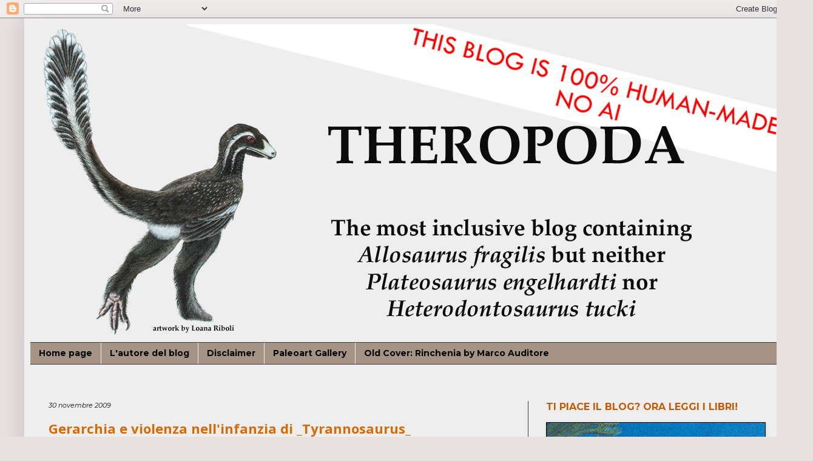

--- FILE ---
content_type: text/html; charset=UTF-8
request_url: https://theropoda.blogspot.com/2009/11/
body_size: 63270
content:
<!DOCTYPE html>
<html class='v2' dir='ltr' lang='it'>
<head>
<link href='https://www.blogger.com/static/v1/widgets/335934321-css_bundle_v2.css' rel='stylesheet' type='text/css'/>
<meta content='width=1100' name='viewport'/>
<meta content='text/html; charset=UTF-8' http-equiv='Content-Type'/>
<meta content='blogger' name='generator'/>
<link href='https://theropoda.blogspot.com/favicon.ico' rel='icon' type='image/x-icon'/>
<link href='http://theropoda.blogspot.com/2009/11/' rel='canonical'/>
<link rel="alternate" type="application/atom+xml" title="Theropoda - Atom" href="https://theropoda.blogspot.com/feeds/posts/default" />
<link rel="alternate" type="application/rss+xml" title="Theropoda - RSS" href="https://theropoda.blogspot.com/feeds/posts/default?alt=rss" />
<link rel="service.post" type="application/atom+xml" title="Theropoda - Atom" href="https://www.blogger.com/feeds/2156944512466583246/posts/default" />
<!--Can't find substitution for tag [blog.ieCssRetrofitLinks]-->
<meta content='http://theropoda.blogspot.com/2009/11/' property='og:url'/>
<meta content='Theropoda' property='og:title'/>
<meta content='' property='og:description'/>
<title>Theropoda: novembre 2009</title>
<style type='text/css'>@font-face{font-family:'Montserrat';font-style:italic;font-weight:400;font-display:swap;src:url(//fonts.gstatic.com/s/montserrat/v31/JTUFjIg1_i6t8kCHKm459Wx7xQYXK0vOoz6jq6R9WXV0ppC8MLnbtrVK.woff2)format('woff2');unicode-range:U+0460-052F,U+1C80-1C8A,U+20B4,U+2DE0-2DFF,U+A640-A69F,U+FE2E-FE2F;}@font-face{font-family:'Montserrat';font-style:italic;font-weight:400;font-display:swap;src:url(//fonts.gstatic.com/s/montserrat/v31/JTUFjIg1_i6t8kCHKm459Wx7xQYXK0vOoz6jq6R9WXx0ppC8MLnbtrVK.woff2)format('woff2');unicode-range:U+0301,U+0400-045F,U+0490-0491,U+04B0-04B1,U+2116;}@font-face{font-family:'Montserrat';font-style:italic;font-weight:400;font-display:swap;src:url(//fonts.gstatic.com/s/montserrat/v31/JTUFjIg1_i6t8kCHKm459Wx7xQYXK0vOoz6jq6R9WXd0ppC8MLnbtrVK.woff2)format('woff2');unicode-range:U+0102-0103,U+0110-0111,U+0128-0129,U+0168-0169,U+01A0-01A1,U+01AF-01B0,U+0300-0301,U+0303-0304,U+0308-0309,U+0323,U+0329,U+1EA0-1EF9,U+20AB;}@font-face{font-family:'Montserrat';font-style:italic;font-weight:400;font-display:swap;src:url(//fonts.gstatic.com/s/montserrat/v31/JTUFjIg1_i6t8kCHKm459Wx7xQYXK0vOoz6jq6R9WXZ0ppC8MLnbtrVK.woff2)format('woff2');unicode-range:U+0100-02BA,U+02BD-02C5,U+02C7-02CC,U+02CE-02D7,U+02DD-02FF,U+0304,U+0308,U+0329,U+1D00-1DBF,U+1E00-1E9F,U+1EF2-1EFF,U+2020,U+20A0-20AB,U+20AD-20C0,U+2113,U+2C60-2C7F,U+A720-A7FF;}@font-face{font-family:'Montserrat';font-style:italic;font-weight:400;font-display:swap;src:url(//fonts.gstatic.com/s/montserrat/v31/JTUFjIg1_i6t8kCHKm459Wx7xQYXK0vOoz6jq6R9WXh0ppC8MLnbtg.woff2)format('woff2');unicode-range:U+0000-00FF,U+0131,U+0152-0153,U+02BB-02BC,U+02C6,U+02DA,U+02DC,U+0304,U+0308,U+0329,U+2000-206F,U+20AC,U+2122,U+2191,U+2193,U+2212,U+2215,U+FEFF,U+FFFD;}@font-face{font-family:'Montserrat';font-style:normal;font-weight:400;font-display:swap;src:url(//fonts.gstatic.com/s/montserrat/v31/JTUSjIg1_i6t8kCHKm459WRhyyTh89ZNpQ.woff2)format('woff2');unicode-range:U+0460-052F,U+1C80-1C8A,U+20B4,U+2DE0-2DFF,U+A640-A69F,U+FE2E-FE2F;}@font-face{font-family:'Montserrat';font-style:normal;font-weight:400;font-display:swap;src:url(//fonts.gstatic.com/s/montserrat/v31/JTUSjIg1_i6t8kCHKm459W1hyyTh89ZNpQ.woff2)format('woff2');unicode-range:U+0301,U+0400-045F,U+0490-0491,U+04B0-04B1,U+2116;}@font-face{font-family:'Montserrat';font-style:normal;font-weight:400;font-display:swap;src:url(//fonts.gstatic.com/s/montserrat/v31/JTUSjIg1_i6t8kCHKm459WZhyyTh89ZNpQ.woff2)format('woff2');unicode-range:U+0102-0103,U+0110-0111,U+0128-0129,U+0168-0169,U+01A0-01A1,U+01AF-01B0,U+0300-0301,U+0303-0304,U+0308-0309,U+0323,U+0329,U+1EA0-1EF9,U+20AB;}@font-face{font-family:'Montserrat';font-style:normal;font-weight:400;font-display:swap;src:url(//fonts.gstatic.com/s/montserrat/v31/JTUSjIg1_i6t8kCHKm459WdhyyTh89ZNpQ.woff2)format('woff2');unicode-range:U+0100-02BA,U+02BD-02C5,U+02C7-02CC,U+02CE-02D7,U+02DD-02FF,U+0304,U+0308,U+0329,U+1D00-1DBF,U+1E00-1E9F,U+1EF2-1EFF,U+2020,U+20A0-20AB,U+20AD-20C0,U+2113,U+2C60-2C7F,U+A720-A7FF;}@font-face{font-family:'Montserrat';font-style:normal;font-weight:400;font-display:swap;src:url(//fonts.gstatic.com/s/montserrat/v31/JTUSjIg1_i6t8kCHKm459WlhyyTh89Y.woff2)format('woff2');unicode-range:U+0000-00FF,U+0131,U+0152-0153,U+02BB-02BC,U+02C6,U+02DA,U+02DC,U+0304,U+0308,U+0329,U+2000-206F,U+20AC,U+2122,U+2191,U+2193,U+2212,U+2215,U+FEFF,U+FFFD;}@font-face{font-family:'Montserrat';font-style:normal;font-weight:700;font-display:swap;src:url(//fonts.gstatic.com/s/montserrat/v31/JTUSjIg1_i6t8kCHKm459WRhyyTh89ZNpQ.woff2)format('woff2');unicode-range:U+0460-052F,U+1C80-1C8A,U+20B4,U+2DE0-2DFF,U+A640-A69F,U+FE2E-FE2F;}@font-face{font-family:'Montserrat';font-style:normal;font-weight:700;font-display:swap;src:url(//fonts.gstatic.com/s/montserrat/v31/JTUSjIg1_i6t8kCHKm459W1hyyTh89ZNpQ.woff2)format('woff2');unicode-range:U+0301,U+0400-045F,U+0490-0491,U+04B0-04B1,U+2116;}@font-face{font-family:'Montserrat';font-style:normal;font-weight:700;font-display:swap;src:url(//fonts.gstatic.com/s/montserrat/v31/JTUSjIg1_i6t8kCHKm459WZhyyTh89ZNpQ.woff2)format('woff2');unicode-range:U+0102-0103,U+0110-0111,U+0128-0129,U+0168-0169,U+01A0-01A1,U+01AF-01B0,U+0300-0301,U+0303-0304,U+0308-0309,U+0323,U+0329,U+1EA0-1EF9,U+20AB;}@font-face{font-family:'Montserrat';font-style:normal;font-weight:700;font-display:swap;src:url(//fonts.gstatic.com/s/montserrat/v31/JTUSjIg1_i6t8kCHKm459WdhyyTh89ZNpQ.woff2)format('woff2');unicode-range:U+0100-02BA,U+02BD-02C5,U+02C7-02CC,U+02CE-02D7,U+02DD-02FF,U+0304,U+0308,U+0329,U+1D00-1DBF,U+1E00-1E9F,U+1EF2-1EFF,U+2020,U+20A0-20AB,U+20AD-20C0,U+2113,U+2C60-2C7F,U+A720-A7FF;}@font-face{font-family:'Montserrat';font-style:normal;font-weight:700;font-display:swap;src:url(//fonts.gstatic.com/s/montserrat/v31/JTUSjIg1_i6t8kCHKm459WlhyyTh89Y.woff2)format('woff2');unicode-range:U+0000-00FF,U+0131,U+0152-0153,U+02BB-02BC,U+02C6,U+02DA,U+02DC,U+0304,U+0308,U+0329,U+2000-206F,U+20AC,U+2122,U+2191,U+2193,U+2212,U+2215,U+FEFF,U+FFFD;}@font-face{font-family:'Open Sans';font-style:normal;font-weight:700;font-stretch:100%;font-display:swap;src:url(//fonts.gstatic.com/s/opensans/v44/memSYaGs126MiZpBA-UvWbX2vVnXBbObj2OVZyOOSr4dVJWUgsg-1x4taVIUwaEQbjB_mQ.woff2)format('woff2');unicode-range:U+0460-052F,U+1C80-1C8A,U+20B4,U+2DE0-2DFF,U+A640-A69F,U+FE2E-FE2F;}@font-face{font-family:'Open Sans';font-style:normal;font-weight:700;font-stretch:100%;font-display:swap;src:url(//fonts.gstatic.com/s/opensans/v44/memSYaGs126MiZpBA-UvWbX2vVnXBbObj2OVZyOOSr4dVJWUgsg-1x4kaVIUwaEQbjB_mQ.woff2)format('woff2');unicode-range:U+0301,U+0400-045F,U+0490-0491,U+04B0-04B1,U+2116;}@font-face{font-family:'Open Sans';font-style:normal;font-weight:700;font-stretch:100%;font-display:swap;src:url(//fonts.gstatic.com/s/opensans/v44/memSYaGs126MiZpBA-UvWbX2vVnXBbObj2OVZyOOSr4dVJWUgsg-1x4saVIUwaEQbjB_mQ.woff2)format('woff2');unicode-range:U+1F00-1FFF;}@font-face{font-family:'Open Sans';font-style:normal;font-weight:700;font-stretch:100%;font-display:swap;src:url(//fonts.gstatic.com/s/opensans/v44/memSYaGs126MiZpBA-UvWbX2vVnXBbObj2OVZyOOSr4dVJWUgsg-1x4jaVIUwaEQbjB_mQ.woff2)format('woff2');unicode-range:U+0370-0377,U+037A-037F,U+0384-038A,U+038C,U+038E-03A1,U+03A3-03FF;}@font-face{font-family:'Open Sans';font-style:normal;font-weight:700;font-stretch:100%;font-display:swap;src:url(//fonts.gstatic.com/s/opensans/v44/memSYaGs126MiZpBA-UvWbX2vVnXBbObj2OVZyOOSr4dVJWUgsg-1x4iaVIUwaEQbjB_mQ.woff2)format('woff2');unicode-range:U+0307-0308,U+0590-05FF,U+200C-2010,U+20AA,U+25CC,U+FB1D-FB4F;}@font-face{font-family:'Open Sans';font-style:normal;font-weight:700;font-stretch:100%;font-display:swap;src:url(//fonts.gstatic.com/s/opensans/v44/memSYaGs126MiZpBA-UvWbX2vVnXBbObj2OVZyOOSr4dVJWUgsg-1x5caVIUwaEQbjB_mQ.woff2)format('woff2');unicode-range:U+0302-0303,U+0305,U+0307-0308,U+0310,U+0312,U+0315,U+031A,U+0326-0327,U+032C,U+032F-0330,U+0332-0333,U+0338,U+033A,U+0346,U+034D,U+0391-03A1,U+03A3-03A9,U+03B1-03C9,U+03D1,U+03D5-03D6,U+03F0-03F1,U+03F4-03F5,U+2016-2017,U+2034-2038,U+203C,U+2040,U+2043,U+2047,U+2050,U+2057,U+205F,U+2070-2071,U+2074-208E,U+2090-209C,U+20D0-20DC,U+20E1,U+20E5-20EF,U+2100-2112,U+2114-2115,U+2117-2121,U+2123-214F,U+2190,U+2192,U+2194-21AE,U+21B0-21E5,U+21F1-21F2,U+21F4-2211,U+2213-2214,U+2216-22FF,U+2308-230B,U+2310,U+2319,U+231C-2321,U+2336-237A,U+237C,U+2395,U+239B-23B7,U+23D0,U+23DC-23E1,U+2474-2475,U+25AF,U+25B3,U+25B7,U+25BD,U+25C1,U+25CA,U+25CC,U+25FB,U+266D-266F,U+27C0-27FF,U+2900-2AFF,U+2B0E-2B11,U+2B30-2B4C,U+2BFE,U+3030,U+FF5B,U+FF5D,U+1D400-1D7FF,U+1EE00-1EEFF;}@font-face{font-family:'Open Sans';font-style:normal;font-weight:700;font-stretch:100%;font-display:swap;src:url(//fonts.gstatic.com/s/opensans/v44/memSYaGs126MiZpBA-UvWbX2vVnXBbObj2OVZyOOSr4dVJWUgsg-1x5OaVIUwaEQbjB_mQ.woff2)format('woff2');unicode-range:U+0001-000C,U+000E-001F,U+007F-009F,U+20DD-20E0,U+20E2-20E4,U+2150-218F,U+2190,U+2192,U+2194-2199,U+21AF,U+21E6-21F0,U+21F3,U+2218-2219,U+2299,U+22C4-22C6,U+2300-243F,U+2440-244A,U+2460-24FF,U+25A0-27BF,U+2800-28FF,U+2921-2922,U+2981,U+29BF,U+29EB,U+2B00-2BFF,U+4DC0-4DFF,U+FFF9-FFFB,U+10140-1018E,U+10190-1019C,U+101A0,U+101D0-101FD,U+102E0-102FB,U+10E60-10E7E,U+1D2C0-1D2D3,U+1D2E0-1D37F,U+1F000-1F0FF,U+1F100-1F1AD,U+1F1E6-1F1FF,U+1F30D-1F30F,U+1F315,U+1F31C,U+1F31E,U+1F320-1F32C,U+1F336,U+1F378,U+1F37D,U+1F382,U+1F393-1F39F,U+1F3A7-1F3A8,U+1F3AC-1F3AF,U+1F3C2,U+1F3C4-1F3C6,U+1F3CA-1F3CE,U+1F3D4-1F3E0,U+1F3ED,U+1F3F1-1F3F3,U+1F3F5-1F3F7,U+1F408,U+1F415,U+1F41F,U+1F426,U+1F43F,U+1F441-1F442,U+1F444,U+1F446-1F449,U+1F44C-1F44E,U+1F453,U+1F46A,U+1F47D,U+1F4A3,U+1F4B0,U+1F4B3,U+1F4B9,U+1F4BB,U+1F4BF,U+1F4C8-1F4CB,U+1F4D6,U+1F4DA,U+1F4DF,U+1F4E3-1F4E6,U+1F4EA-1F4ED,U+1F4F7,U+1F4F9-1F4FB,U+1F4FD-1F4FE,U+1F503,U+1F507-1F50B,U+1F50D,U+1F512-1F513,U+1F53E-1F54A,U+1F54F-1F5FA,U+1F610,U+1F650-1F67F,U+1F687,U+1F68D,U+1F691,U+1F694,U+1F698,U+1F6AD,U+1F6B2,U+1F6B9-1F6BA,U+1F6BC,U+1F6C6-1F6CF,U+1F6D3-1F6D7,U+1F6E0-1F6EA,U+1F6F0-1F6F3,U+1F6F7-1F6FC,U+1F700-1F7FF,U+1F800-1F80B,U+1F810-1F847,U+1F850-1F859,U+1F860-1F887,U+1F890-1F8AD,U+1F8B0-1F8BB,U+1F8C0-1F8C1,U+1F900-1F90B,U+1F93B,U+1F946,U+1F984,U+1F996,U+1F9E9,U+1FA00-1FA6F,U+1FA70-1FA7C,U+1FA80-1FA89,U+1FA8F-1FAC6,U+1FACE-1FADC,U+1FADF-1FAE9,U+1FAF0-1FAF8,U+1FB00-1FBFF;}@font-face{font-family:'Open Sans';font-style:normal;font-weight:700;font-stretch:100%;font-display:swap;src:url(//fonts.gstatic.com/s/opensans/v44/memSYaGs126MiZpBA-UvWbX2vVnXBbObj2OVZyOOSr4dVJWUgsg-1x4vaVIUwaEQbjB_mQ.woff2)format('woff2');unicode-range:U+0102-0103,U+0110-0111,U+0128-0129,U+0168-0169,U+01A0-01A1,U+01AF-01B0,U+0300-0301,U+0303-0304,U+0308-0309,U+0323,U+0329,U+1EA0-1EF9,U+20AB;}@font-face{font-family:'Open Sans';font-style:normal;font-weight:700;font-stretch:100%;font-display:swap;src:url(//fonts.gstatic.com/s/opensans/v44/memSYaGs126MiZpBA-UvWbX2vVnXBbObj2OVZyOOSr4dVJWUgsg-1x4uaVIUwaEQbjB_mQ.woff2)format('woff2');unicode-range:U+0100-02BA,U+02BD-02C5,U+02C7-02CC,U+02CE-02D7,U+02DD-02FF,U+0304,U+0308,U+0329,U+1D00-1DBF,U+1E00-1E9F,U+1EF2-1EFF,U+2020,U+20A0-20AB,U+20AD-20C0,U+2113,U+2C60-2C7F,U+A720-A7FF;}@font-face{font-family:'Open Sans';font-style:normal;font-weight:700;font-stretch:100%;font-display:swap;src:url(//fonts.gstatic.com/s/opensans/v44/memSYaGs126MiZpBA-UvWbX2vVnXBbObj2OVZyOOSr4dVJWUgsg-1x4gaVIUwaEQbjA.woff2)format('woff2');unicode-range:U+0000-00FF,U+0131,U+0152-0153,U+02BB-02BC,U+02C6,U+02DA,U+02DC,U+0304,U+0308,U+0329,U+2000-206F,U+20AC,U+2122,U+2191,U+2193,U+2212,U+2215,U+FEFF,U+FFFD;}</style>
<style id='page-skin-1' type='text/css'><!--
/*
-----------------------------------------------
Blogger Template Style
Name:     Simple
Designer: Blogger
URL:      www.blogger.com
----------------------------------------------- */
/* Content
----------------------------------------------- */
body {
font: normal normal 14px Montserrat;
color: #141414;
background: #e7e1e1 none repeat scroll top left;
padding: 0 40px 40px 40px;
}
html body .region-inner {
min-width: 0;
max-width: 100%;
width: auto;
}
h2 {
font-size: 22px;
}
a:link {
text-decoration:none;
color: #da6a00;
}
a:visited {
text-decoration:none;
color: #c95900;
}
a:hover {
text-decoration:underline;
color: #c95900;
}
.body-fauxcolumn-outer .fauxcolumn-inner {
background: transparent none repeat scroll top left;
_background-image: none;
}
.body-fauxcolumn-outer .cap-top {
position: absolute;
z-index: 1;
height: 400px;
width: 100%;
}
.body-fauxcolumn-outer .cap-top .cap-left {
width: 100%;
background: transparent none repeat-x scroll top left;
_background-image: none;
}
.content-outer {
-moz-box-shadow: 0 0 40px rgba(0, 0, 0, .15);
-webkit-box-shadow: 0 0 5px rgba(0, 0, 0, .15);
-goog-ms-box-shadow: 0 0 10px #333333;
box-shadow: 0 0 40px rgba(0, 0, 0, .15);
margin-bottom: 1px;
}
.content-inner {
padding: 10px 10px;
}
.content-inner {
background-color: #eeeeee;
}
/* Header
----------------------------------------------- */
.header-outer {
background: rgba(0, 0, 0, 0) none repeat-x scroll 0 -400px;
_background-image: none;
}
.Header h1 {
font: normal normal 60px Arial, Tahoma, Helvetica, FreeSans, sans-serif;
color: #ffffff;
text-shadow: -1px -1px 1px rgba(0, 0, 0, .2);
}
.Header h1 a {
color: #ffffff;
}
.Header .description {
font-size: 140%;
color: #a9a9a9;
}
.header-inner .Header .titlewrapper {
padding: 22px 30px;
}
.header-inner .Header .descriptionwrapper {
padding: 0 30px;
}
/* Tabs
----------------------------------------------- */
.tabs-inner .section:first-child {
border-top: 1px solid #3c3c3c;
}
.tabs-inner .section:first-child ul {
margin-top: -1px;
border-top: 1px solid #3c3c3c;
border-left: 0 solid #3c3c3c;
border-right: 0 solid #3c3c3c;
}
.tabs-inner .widget ul {
background: #a59483 none repeat-x scroll 0 -800px;
_background-image: none;
border-bottom: 1px solid #3c3c3c;
margin-top: 0;
margin-left: -30px;
margin-right: -30px;
}
.tabs-inner .widget li a {
display: inline-block;
padding: .6em 1em;
font: normal bold 14px Montserrat;
color: #000000;
border-left: 1px solid #eeeeee;
border-right: 0 solid #3c3c3c;
}
.tabs-inner .widget li:first-child a {
border-left: none;
}
.tabs-inner .widget li.selected a, .tabs-inner .widget li a:hover {
color: #3c3c3c;
background-color: #878787;
text-decoration: none;
}
/* Columns
----------------------------------------------- */
.main-outer {
border-top: 0 solid #3c3c3c;
}
.fauxcolumn-left-outer .fauxcolumn-inner {
border-right: 1px solid #3c3c3c;
}
.fauxcolumn-right-outer .fauxcolumn-inner {
border-left: 1px solid #3c3c3c;
}
/* Headings
----------------------------------------------- */
div.widget > h2,
div.widget h2.title {
margin: 0 0 1em 0;
font: normal bold 16px Montserrat;
color: #c95900;
}
/* Widgets
----------------------------------------------- */
.widget .zippy {
color: #989898;
text-shadow: 2px 2px 1px rgba(0, 0, 0, .1);
}
.widget .popular-posts ul {
list-style: none;
}
/* Posts
----------------------------------------------- */
h2.date-header {
font: italic normal 11px Montserrat;
}
.date-header span {
background-color: rgba(0, 0, 0, 0);
color: #141414;
padding: inherit;
letter-spacing: inherit;
margin: inherit;
}
.main-inner {
padding-top: 30px;
padding-bottom: 30px;
}
.main-inner .column-center-inner {
padding: 0 15px;
}
.main-inner .column-center-inner .section {
margin: 0 15px;
}
.post {
margin: 0 0 25px 0;
}
h3.post-title, .comments h4 {
font: normal bold 22px Open Sans;
margin: .75em 0 0;
}
.post-body {
font-size: 110%;
line-height: 1.4;
position: relative;
}
.post-body img, .post-body .tr-caption-container, .Profile img, .Image img,
.BlogList .item-thumbnail img {
padding: 0;
background: #000000;
border: 1px solid #000000;
-moz-box-shadow: 1px 1px 5px rgba(0, 0, 0, .1);
-webkit-box-shadow: 1px 1px 5px rgba(0, 0, 0, .1);
box-shadow: 1px 1px 5px rgba(0, 0, 0, .1);
}
.post-body img, .post-body .tr-caption-container {
padding: 1px;
}
.post-body .tr-caption-container {
color: #141414;
}
.post-body .tr-caption-container img {
padding: 0;
background: transparent;
border: none;
-moz-box-shadow: 0 0 0 rgba(0, 0, 0, .1);
-webkit-box-shadow: 0 0 0 rgba(0, 0, 0, .1);
box-shadow: 0 0 0 rgba(0, 0, 0, .1);
}
.post-header {
margin: 0 0 1.5em;
line-height: 1.6;
font-size: 90%;
}
.post-footer {
margin: 20px -2px 0;
padding: 5px 10px;
color: #000000;
background-color: #eeeeee;
border-bottom: 1px solid #878787;
line-height: 1.6;
font-size: 90%;
}
#comments .comment-author {
padding-top: 1.5em;
border-top: 1px solid #3c3c3c;
background-position: 0 1.5em;
}
#comments .comment-author:first-child {
padding-top: 0;
border-top: none;
}
.avatar-image-container {
margin: .2em 0 0;
}
#comments .avatar-image-container img {
border: 1px solid #000000;
}
/* Comments
----------------------------------------------- */
.comments .comments-content .icon.blog-author {
background-repeat: no-repeat;
background-image: url([data-uri]);
}
.comments .comments-content .loadmore a {
border-top: 1px solid #989898;
border-bottom: 1px solid #989898;
}
.comments .comment-thread.inline-thread {
background-color: #eeeeee;
}
.comments .continue {
border-top: 2px solid #989898;
}
/* Accents
---------------------------------------------- */
.section-columns td.columns-cell {
border-left: 1px solid #3c3c3c;
}
.blog-pager {
background: transparent none no-repeat scroll top center;
}
.blog-pager-older-link, .home-link,
.blog-pager-newer-link {
background-color: #eeeeee;
padding: 5px;
}
.footer-outer {
border-top: 0 dashed #bbbbbb;
}
/* Mobile
----------------------------------------------- */
body.mobile  {
background-size: auto;
}
.mobile .body-fauxcolumn-outer {
background: transparent none repeat scroll top left;
}
.mobile .body-fauxcolumn-outer .cap-top {
background-size: 100% auto;
}
.mobile .content-outer {
-webkit-box-shadow: 0 0 3px rgba(0, 0, 0, .15);
box-shadow: 0 0 3px rgba(0, 0, 0, .15);
}
.mobile .tabs-inner .widget ul {
margin-left: 0;
margin-right: 0;
}
.mobile .post {
margin: 0;
}
.mobile .main-inner .column-center-inner .section {
margin: 0;
}
.mobile .date-header span {
padding: 0.1em 10px;
margin: 0 -10px;
}
.mobile h3.post-title {
margin: 0;
}
.mobile .blog-pager {
background: transparent none no-repeat scroll top center;
}
.mobile .footer-outer {
border-top: none;
}
.mobile .main-inner, .mobile .footer-inner {
background-color: #eeeeee;
}
.mobile-index-contents {
color: #141414;
}
.mobile-link-button {
background-color: #da6a00;
}
.mobile-link-button a:link, .mobile-link-button a:visited {
color: #ffffff;
}
.mobile .tabs-inner .section:first-child {
border-top: none;
}
.mobile .tabs-inner .PageList .widget-content {
background-color: #878787;
color: #3c3c3c;
border-top: 1px solid #3c3c3c;
border-bottom: 1px solid #3c3c3c;
}
.mobile .tabs-inner .PageList .widget-content .pagelist-arrow {
border-left: 1px solid #3c3c3c;
}

--></style>
<style id='template-skin-1' type='text/css'><!--
body {
min-width: 1260px;
}
.content-outer, .content-fauxcolumn-outer, .region-inner {
min-width: 1260px;
max-width: 1260px;
_width: 1260px;
}
.main-inner .columns {
padding-left: 0px;
padding-right: 420px;
}
.main-inner .fauxcolumn-center-outer {
left: 0px;
right: 420px;
/* IE6 does not respect left and right together */
_width: expression(this.parentNode.offsetWidth -
parseInt("0px") -
parseInt("420px") + 'px');
}
.main-inner .fauxcolumn-left-outer {
width: 0px;
}
.main-inner .fauxcolumn-right-outer {
width: 420px;
}
.main-inner .column-left-outer {
width: 0px;
right: 100%;
margin-left: -0px;
}
.main-inner .column-right-outer {
width: 420px;
margin-right: -420px;
}
#layout {
min-width: 0;
}
#layout .content-outer {
min-width: 0;
width: 800px;
}
#layout .region-inner {
min-width: 0;
width: auto;
}
body#layout div.add_widget {
padding: 8px;
}
body#layout div.add_widget a {
margin-left: 32px;
}
--></style>
<link href='https://www.blogger.com/dyn-css/authorization.css?targetBlogID=2156944512466583246&amp;zx=dfc4913b-864e-411b-9395-36493b617fc9' media='none' onload='if(media!=&#39;all&#39;)media=&#39;all&#39;' rel='stylesheet'/><noscript><link href='https://www.blogger.com/dyn-css/authorization.css?targetBlogID=2156944512466583246&amp;zx=dfc4913b-864e-411b-9395-36493b617fc9' rel='stylesheet'/></noscript>
<meta name='google-adsense-platform-account' content='ca-host-pub-1556223355139109'/>
<meta name='google-adsense-platform-domain' content='blogspot.com'/>

<!-- data-ad-client=ca-pub-0951999829081641 -->

</head>
<body class='loading variant-dark'>
<div class='navbar section' id='navbar' name='Navbar'><div class='widget Navbar' data-version='1' id='Navbar1'><script type="text/javascript">
    function setAttributeOnload(object, attribute, val) {
      if(window.addEventListener) {
        window.addEventListener('load',
          function(){ object[attribute] = val; }, false);
      } else {
        window.attachEvent('onload', function(){ object[attribute] = val; });
      }
    }
  </script>
<div id="navbar-iframe-container"></div>
<script type="text/javascript" src="https://apis.google.com/js/platform.js"></script>
<script type="text/javascript">
      gapi.load("gapi.iframes:gapi.iframes.style.bubble", function() {
        if (gapi.iframes && gapi.iframes.getContext) {
          gapi.iframes.getContext().openChild({
              url: 'https://www.blogger.com/navbar/2156944512466583246?origin\x3dhttps://theropoda.blogspot.com',
              where: document.getElementById("navbar-iframe-container"),
              id: "navbar-iframe"
          });
        }
      });
    </script><script type="text/javascript">
(function() {
var script = document.createElement('script');
script.type = 'text/javascript';
script.src = '//pagead2.googlesyndication.com/pagead/js/google_top_exp.js';
var head = document.getElementsByTagName('head')[0];
if (head) {
head.appendChild(script);
}})();
</script>
</div></div>
<div class='body-fauxcolumns'>
<div class='fauxcolumn-outer body-fauxcolumn-outer'>
<div class='cap-top'>
<div class='cap-left'></div>
<div class='cap-right'></div>
</div>
<div class='fauxborder-left'>
<div class='fauxborder-right'></div>
<div class='fauxcolumn-inner'>
</div>
</div>
<div class='cap-bottom'>
<div class='cap-left'></div>
<div class='cap-right'></div>
</div>
</div>
</div>
<div class='content'>
<div class='content-fauxcolumns'>
<div class='fauxcolumn-outer content-fauxcolumn-outer'>
<div class='cap-top'>
<div class='cap-left'></div>
<div class='cap-right'></div>
</div>
<div class='fauxborder-left'>
<div class='fauxborder-right'></div>
<div class='fauxcolumn-inner'>
</div>
</div>
<div class='cap-bottom'>
<div class='cap-left'></div>
<div class='cap-right'></div>
</div>
</div>
</div>
<div class='content-outer'>
<div class='content-cap-top cap-top'>
<div class='cap-left'></div>
<div class='cap-right'></div>
</div>
<div class='fauxborder-left content-fauxborder-left'>
<div class='fauxborder-right content-fauxborder-right'></div>
<div class='content-inner'>
<header>
<div class='header-outer'>
<div class='header-cap-top cap-top'>
<div class='cap-left'></div>
<div class='cap-right'></div>
</div>
<div class='fauxborder-left header-fauxborder-left'>
<div class='fauxborder-right header-fauxborder-right'></div>
<div class='region-inner header-inner'>
<div class='header section' id='header' name='Intestazione'><div class='widget Header' data-version='1' id='Header1'>
<div id='header-inner'>
<a href='https://theropoda.blogspot.com/' style='display: block'>
<img alt='Theropoda' height='524px; ' id='Header1_headerimg' src='https://blogger.googleusercontent.com/img/a/AVvXsEgvh4G-GctaLZwg5C7ahz_Hp7GAwx7qMj2A6-98DqQXSgwBRNJbjcRhOtqlqOsQbibbexQe-d8PwKGypumc2rU2_OsjZ4ygG0-S0r3_Xoedtj9octWlToOYTdkieGZR8ik6J3GnsjlJPSbPXS0mOysR5qi46VpoPg3BmsanbeOx6CsXTTQtSXX5sTpy88M=s1240' style='display: block' width='1240px; '/>
</a>
</div>
</div></div>
</div>
</div>
<div class='header-cap-bottom cap-bottom'>
<div class='cap-left'></div>
<div class='cap-right'></div>
</div>
</div>
</header>
<div class='tabs-outer'>
<div class='tabs-cap-top cap-top'>
<div class='cap-left'></div>
<div class='cap-right'></div>
</div>
<div class='fauxborder-left tabs-fauxborder-left'>
<div class='fauxborder-right tabs-fauxborder-right'></div>
<div class='region-inner tabs-inner'>
<div class='tabs section' id='crosscol' name='Multi-colonne'><div class='widget PageList' data-version='1' id='PageList1'>
<h2>Pagine</h2>
<div class='widget-content'>
<ul>
<li>
<a href='https://theropoda.blogspot.com/'>Home page</a>
</li>
<li>
<a href='https://theropoda.blogspot.com/p/lautore-del-blog.html'>L'autore del blog</a>
</li>
<li>
<a href='https://theropoda.blogspot.com/p/disclaimer.html'>Disclaimer</a>
</li>
<li>
<a href='https://theropoda.blogspot.com/p/paleoart-gallery.html'>Paleoart Gallery</a>
</li>
<li>
<a href='https://theropoda.blogspot.com/p/cover-girl-rinchenia-by-marco-auditore.html'>Old Cover: Rinchenia by Marco Auditore</a>
</li>
</ul>
<div class='clear'></div>
</div>
</div></div>
<div class='tabs section' id='crosscol-overflow' name='Cross-Column 2'><div class='widget Translate' data-version='1' id='Translate1'>
<h2 class='title'>(Rough) Translator</h2>
<div id='google_translate_element'></div>
<script>
    function googleTranslateElementInit() {
      new google.translate.TranslateElement({
        pageLanguage: 'it',
        autoDisplay: 'true',
        layout: google.translate.TranslateElement.InlineLayout.HORIZONTAL
      }, 'google_translate_element');
    }
  </script>
<script src='//translate.google.com/translate_a/element.js?cb=googleTranslateElementInit'></script>
<div class='clear'></div>
</div></div>
</div>
</div>
<div class='tabs-cap-bottom cap-bottom'>
<div class='cap-left'></div>
<div class='cap-right'></div>
</div>
</div>
<div class='main-outer'>
<div class='main-cap-top cap-top'>
<div class='cap-left'></div>
<div class='cap-right'></div>
</div>
<div class='fauxborder-left main-fauxborder-left'>
<div class='fauxborder-right main-fauxborder-right'></div>
<div class='region-inner main-inner'>
<div class='columns fauxcolumns'>
<div class='fauxcolumn-outer fauxcolumn-center-outer'>
<div class='cap-top'>
<div class='cap-left'></div>
<div class='cap-right'></div>
</div>
<div class='fauxborder-left'>
<div class='fauxborder-right'></div>
<div class='fauxcolumn-inner'>
</div>
</div>
<div class='cap-bottom'>
<div class='cap-left'></div>
<div class='cap-right'></div>
</div>
</div>
<div class='fauxcolumn-outer fauxcolumn-left-outer'>
<div class='cap-top'>
<div class='cap-left'></div>
<div class='cap-right'></div>
</div>
<div class='fauxborder-left'>
<div class='fauxborder-right'></div>
<div class='fauxcolumn-inner'>
</div>
</div>
<div class='cap-bottom'>
<div class='cap-left'></div>
<div class='cap-right'></div>
</div>
</div>
<div class='fauxcolumn-outer fauxcolumn-right-outer'>
<div class='cap-top'>
<div class='cap-left'></div>
<div class='cap-right'></div>
</div>
<div class='fauxborder-left'>
<div class='fauxborder-right'></div>
<div class='fauxcolumn-inner'>
</div>
</div>
<div class='cap-bottom'>
<div class='cap-left'></div>
<div class='cap-right'></div>
</div>
</div>
<!-- corrects IE6 width calculation -->
<div class='columns-inner'>
<div class='column-center-outer'>
<div class='column-center-inner'>
<div class='main section' id='main' name='Principale'><div class='widget Blog' data-version='1' id='Blog1'>
<div class='blog-posts hfeed'>

          <div class="date-outer">
        
<h2 class='date-header'><span>30 novembre 2009</span></h2>

          <div class="date-posts">
        
<div class='post-outer'>
<div class='post hentry uncustomized-post-template' itemprop='blogPost' itemscope='itemscope' itemtype='http://schema.org/BlogPosting'>
<meta content='https://blogger.googleusercontent.com/img/b/R29vZ2xl/AVvXsEg5K8b6dHIHkVcUix8dmxmLPYXGvQ6xOY1rNdsCtnhSCChi8PxyngYFohC_lTOU5kcNc-5TATQmBU359EdFcxBQnWb11me5Q_5ndgBbuwYf-iuYu63St2EXPJ61z_MgAnVrVwDkpsI_MkFm/s400/Juvenile+Tyrannosaurus+Bite.JPG' itemprop='image_url'/>
<meta content='2156944512466583246' itemprop='blogId'/>
<meta content='2866182819220148614' itemprop='postId'/>
<a name='2866182819220148614'></a>
<h3 class='post-title entry-title' itemprop='name'>
<a href='https://theropoda.blogspot.com/2009/11/gerarchia-e-violenza-nellinfanzia-di.html'>Gerarchia e violenza nell'infanzia di _Tyrannosaurus_</a>
</h3>
<div class='post-header'>
<div class='post-header-line-1'></div>
</div>
<div class='post-body entry-content' id='post-body-2866182819220148614' itemprop='description articleBody'>
<a href="https://blogger.googleusercontent.com/img/b/R29vZ2xl/AVvXsEg5K8b6dHIHkVcUix8dmxmLPYXGvQ6xOY1rNdsCtnhSCChi8PxyngYFohC_lTOU5kcNc-5TATQmBU359EdFcxBQnWb11me5Q_5ndgBbuwYf-iuYu63St2EXPJ61z_MgAnVrVwDkpsI_MkFm/s1600/Juvenile+Tyrannosaurus+Bite.JPG" onblur="try {parent.deselectBloggerImageGracefully();} catch(e) {}"><img alt="" border="0" id="BLOGGER_PHOTO_ID_5409941175166092178" src="https://blogger.googleusercontent.com/img/b/R29vZ2xl/AVvXsEg5K8b6dHIHkVcUix8dmxmLPYXGvQ6xOY1rNdsCtnhSCChi8PxyngYFohC_lTOU5kcNc-5TATQmBU359EdFcxBQnWb11me5Q_5ndgBbuwYf-iuYu63St2EXPJ61z_MgAnVrVwDkpsI_MkFm/s400/Juvenile+Tyrannosaurus+Bite.JPG" style="margin: 0px auto 10px; display: block; text-align: center; cursor: pointer; width: 400px; height: 202px;" /></a><br /><div style="text-align: justify;">Chiunque possegga un pollaio ed abbia osservato il comportamento delle galline avrà notato che questi animali sono fortemente gerarchici, e che tale rigida gerarchia è spesso mantenuta tramite interazioni violente che costituiscono il cosidetto "ordine di beccata", il diritto dei dominanti di infierire letteralmente sui subordinati, colpendoli col becco. Questo tipo di comportamento è osservato anche nei raggruppamenti di coccodrilli, nei quali non sono rari gli scontri a morsi, capaci di lasciare cicatrici vistose, sopratutto sul cranio.<br />La logica dell'inferenza filogenetica quindi implica che questo genere di comportamento era presente anche negli archosauri fossili, compresi i theropodi mesozoici. In particolare, è plausibile che i taxa con crani massicci e aventi dermascheletro <a href="http://theropoda.blogspot.com/2009/01/perche-alcuni-theropodi-hanno-i-crani.html">ispessito e rugoso </a>fossero soliti interagire con i conspecifici a morsi. Come discusso in precedenti <a href="http://theropoda.blogspot.com/2008/06/competizione-intraspecifica-nei.html">post</a>, la presenza di lesioni rimarginate nei crani di numerosi theropodi è interpretabile non tanto come scampata predazione, quanto come cicatrici di scontri cruenti ma non letali con membri della stessa specie.<br />Un caso molto interessante è stato descritto di recente.<br />Peterson et al. (2009) descrivono il cranio molto ben conservato di un esemplare giovanile di <span style="font-style: italic;">Tyrannosaurus </span>dalla Formazione Hell Creek. Sulla base dell'istologia ossea, è stimata un'età alla morte di 12 anni, che indica un animale al termine dell'<a href="http://theropoda.blogspot.com/2008/06/live-fast-and-die-young-da-zero-cinque.html">infanzia</a>, prossimo alla maturità sessuale e alla fase di crescita accelerata che avrebbe portato l'animale dai 7 metri di lunghezza ad oltre 12 nel giro di pochi anni.<br />La tafonomia del sito non mostra tracce di predazione da parte di spazzini, né di disturbo fisico del corpo. Nonostante ciò, il cranio mostra delle vistose lesioni, a carico di un processo mascellare del nasale, completamente assente, oltre a quattro perforazioni ellittiche, disposte ad arco lungo la parte dorsale del rostro. Le perforazioni mostrano segni di rimarginazione, e ciò esclude che siano legate alla morte dell'animale. Inoltre, il rostro pare leggermente asimmetrico a livello della lesione, deformandosi in avanti verso sinistra. Dato che il resto del fossile non mostra tracce di deformazione, è escluso che l'asimmetria sia stata generata dalla fossilizzazione. Pertanto, è plausibile che la causa delle perforazioni e dell'assenza del ramo mascellare del nasale abbia provocato una crescita anomala nel rostro, producendo una leggera asimmetria nel muso dell'animale. La forma e disposizione delle perforazioni è interpretabile come l'effetto di un morso. L'unico animale noto nella Formazione Hell Creek capace di infliggere un morso con quella forma e dimensione (sia generale che nelle perforazioni) è un esemplare giovanile di <span style="font-style: italic;">Tyrannosaurus</span>: né i coccodrilli né gli adulti di <span style="font-style: italic;">Tyrannosaurus </span>hanno denti con sezione così compressa. Inoltre, il fatto che le lesioni fossero rimarginate indica che, probabilmente, non furono inflitte con l'obiettivo di uccidere, ma che, probabilmente, erano parte di un comportamente aggressivo non finalizzato alla predazione. In poche parole, si tratta probabilmente dei segni derivanti da un "ordine di beccata".<br />Pertanto, è probabile che i giovani di <span style="font-style: italic;">Tyrannosaurus</span>, come dedotto anche in <a href="http://theropoda.blogspot.com/2008/12/sinornithomimus-e-la-via-dinosauriana.html">altri </a>taxa, fossero gregari, e formassero gruppi gerarchizzati composti da animali approssimativamente della stessa taglia, e che tale gerarchia fosse mantenuta tramite un comportamento aggressivo che comprendeva morsi non letali, rivolti al cranio dei subordinati.<br /><br />Ringrazio Joseph Peterson per avermi inviato una copia del suo articolo.<br /><br />Bibliografia:<br />Peterson J.E., Henderson M.D., Scherer R.P., &amp; Vittore C.P., 2009 - Face Biting on a Juvenile Tyrannosaurid and Behavioral Implications. <span style="font-style: italic;">Palaios </span>24:780-784.<br /></div>
<div style='clear: both;'></div>
</div>
<div class='post-footer'>
<div class='post-footer-line post-footer-line-1'>
<span class='post-author vcard'>
Pubblicato da
<span class='fn' itemprop='author' itemscope='itemscope' itemtype='http://schema.org/Person'>
<span itemprop='name'>Andrea Cau</span>
</span>
</span>
<span class='post-timestamp'>
</span>
<span class='post-comment-link'>
<a class='comment-link' href='https://theropoda.blogspot.com/2009/11/gerarchia-e-violenza-nellinfanzia-di.html#comment-form' onclick=''>
Nessun commento:
  </a>
</span>
<span class='post-icons'>
<span class='item-control blog-admin pid-768759298'>
<a href='https://www.blogger.com/post-edit.g?blogID=2156944512466583246&postID=2866182819220148614&from=pencil' title='Modifica post'>
<img alt='' class='icon-action' height='18' src='https://resources.blogblog.com/img/icon18_edit_allbkg.gif' width='18'/>
</a>
</span>
</span>
<div class='post-share-buttons goog-inline-block'>
<a class='goog-inline-block share-button sb-email' href='https://www.blogger.com/share-post.g?blogID=2156944512466583246&postID=2866182819220148614&target=email' target='_blank' title='Invia tramite email'><span class='share-button-link-text'>Invia tramite email</span></a><a class='goog-inline-block share-button sb-blog' href='https://www.blogger.com/share-post.g?blogID=2156944512466583246&postID=2866182819220148614&target=blog' onclick='window.open(this.href, "_blank", "height=270,width=475"); return false;' target='_blank' title='Postalo sul blog'><span class='share-button-link-text'>Postalo sul blog</span></a><a class='goog-inline-block share-button sb-twitter' href='https://www.blogger.com/share-post.g?blogID=2156944512466583246&postID=2866182819220148614&target=twitter' target='_blank' title='Condividi su X'><span class='share-button-link-text'>Condividi su X</span></a><a class='goog-inline-block share-button sb-facebook' href='https://www.blogger.com/share-post.g?blogID=2156944512466583246&postID=2866182819220148614&target=facebook' onclick='window.open(this.href, "_blank", "height=430,width=640"); return false;' target='_blank' title='Condividi su Facebook'><span class='share-button-link-text'>Condividi su Facebook</span></a><a class='goog-inline-block share-button sb-pinterest' href='https://www.blogger.com/share-post.g?blogID=2156944512466583246&postID=2866182819220148614&target=pinterest' target='_blank' title='Condividi su Pinterest'><span class='share-button-link-text'>Condividi su Pinterest</span></a>
</div>
</div>
<div class='post-footer-line post-footer-line-2'>
<span class='post-labels'>
Parole Chiave:
<a href='https://theropoda.blogspot.com/search/label/Cretacico%20Superiore' rel='tag'>Cretacico Superiore</a>,
<a href='https://theropoda.blogspot.com/search/label/Nordamerica' rel='tag'>Nordamerica</a>,
<a href='https://theropoda.blogspot.com/search/label/Tyrannosauroidea' rel='tag'>Tyrannosauroidea</a>
</span>
</div>
<div class='post-footer-line post-footer-line-3'>
<span class='post-location'>
</span>
</div>
</div>
</div>
</div>

          </div></div>
        

          <div class="date-outer">
        
<h2 class='date-header'><span>29 novembre 2009</span></h2>

          <div class="date-posts">
        
<div class='post-outer'>
<div class='post hentry uncustomized-post-template' itemprop='blogPost' itemscope='itemscope' itemtype='http://schema.org/BlogPosting'>
<meta content='https://blogger.googleusercontent.com/img/b/R29vZ2xl/AVvXsEgv3b_n1MSQ3ofmpl4syj34MyKtWffze9iBL2Hc-O2mNGdwA8JCLhe8_SAgYxSTCF5pVv_AfXU0S6qcJvWXsn4yCrrYUA5ihWzvYq2AmgZ4xMrQBSRUa-1bxHVpLJiZ8DPj8aWQ4ba-k9Ih/s400/11.JPG' itemprop='image_url'/>
<meta content='2156944512466583246' itemprop='blogId'/>
<meta content='8738900644900657187' itemprop='postId'/>
<a name='8738900644900657187'></a>
<h3 class='post-title entry-title' itemprop='name'>
<a href='https://theropoda.blogspot.com/2009/11/eternal-sunshine-of-spotless-megalosaur.html'>Eternal Sunshine of the Spotless Megalosaur</a>
</h3>
<div class='post-header'>
<div class='post-header-line-1'></div>
</div>
<div class='post-body entry-content' id='post-body-8738900644900657187' itemprop='description articleBody'>
<a href="https://blogger.googleusercontent.com/img/b/R29vZ2xl/AVvXsEgv3b_n1MSQ3ofmpl4syj34MyKtWffze9iBL2Hc-O2mNGdwA8JCLhe8_SAgYxSTCF5pVv_AfXU0S6qcJvWXsn4yCrrYUA5ihWzvYq2AmgZ4xMrQBSRUa-1bxHVpLJiZ8DPj8aWQ4ba-k9Ih/s1600/11.JPG" onblur="try {parent.deselectBloggerImageGracefully();} catch(e) {}"><img alt="" border="0" id="BLOGGER_PHOTO_ID_5409459421108210194" src="https://blogger.googleusercontent.com/img/b/R29vZ2xl/AVvXsEgv3b_n1MSQ3ofmpl4syj34MyKtWffze9iBL2Hc-O2mNGdwA8JCLhe8_SAgYxSTCF5pVv_AfXU0S6qcJvWXsn4yCrrYUA5ihWzvYq2AmgZ4xMrQBSRUa-1bxHVpLJiZ8DPj8aWQ4ba-k9Ih/s400/11.JPG" style="margin: 0px auto 10px; display: block; text-align: center; cursor: pointer; width: 400px; height: 169px;" /></a><br /><br /><div style="text-align: justify;">Finalmente, l'attesa descrizione dell'intero materiale attribuibile con sicurezza a <span style="font-style: italic;">Megalosaurus bucklandii</span> è stata pubblicata (Benson, 2009). Lo stesso Benson è artefice della riabilitazione tassonomica di <span style="font-style: italic;">Megalosaurus </span>e del suo clade Megalosauroidea, dopo decenni di oblio. Effettivamente, con l'avvento del rigore metodologico della sistematica filogenetica, era parso molto debole lo status dei "megalosauridi", e Megalosauridae pareva più un comodo (ma poco valido) sgabuzzino dove collocare qualsiasi tetanuro che non fosse uno spinosauro, un allosauroide o un coelurosauro. Persino lo stesso <span style="font-style: italic;">Megalosaurus </span>pareva privo di caratteri diagnostici, mettendo in dubbio la sua effettiva validità come taxon naturale.<br />Ora, dopo una serie di studi dettagliati, appare evidente che <span style="font-style: italic;">Megalosaurus </span>è un taxon valido, avente una sua univoca combinazione di caratteristiche, ma che <a href="http://theropoda.blogspot.com/2008/11/addio-o-grande-rettile-occidentale.html">non comprende altre specie </a>oltre alla specie-tipo <span style="font-style: italic;">M</span>. <span style="font-style: italic;">bucklandii</span>. Sebbene esistano evidenze di altri tetanuri basali coevi e <a href="http://theropoda.blogspot.com/2009/11/cruxicheiros-benson-radley-in-stampa-vs.html">simpatrici</a> con <span style="font-style: italic;">Megalosaurus</span>, a quest'ultimo possono essere attribuiti con buona sicurezza un <a href="http://theropoda.blogspot.com/2009/06/megalosaurus-revenge-of-fallen.html">numero significativo di resti ossei</a>, oltre al <a href="http://theropoda.blogspot.com/2008/03/il-lectotipo-ed-unico-esemplare-valido.html">dentale </a>lectotipico. Ora, conosciamo il mascellare, jugale, parte delle ossa postdentali, alcune vertebre presacrali, il sacro completo, alcune caudali, buona parte dell'arto anteriore ad eccezione della mano, buona parte del cinto pelvico, femore e tibia ed alcune ossa del piede.<br />Ad un'osservazione generale, <span style="font-style: italic;">Megalosaurus </span>ricorda molto <span style="font-style: italic;">Torvosaurus</span>, ed, in effetti, esso è sia morfologicamente che dimensionalmente intermedio tra il grande tetanuro della fine del Giurassico e gli altri megalosauroidi del Giurassico Medio. <span style="font-style: italic;">Megalosaurus </span>è un theropode dalla corporatuta robusta: il cranio appare relativamente corto ed alto (ad esempio, il mascellare è meno allungato rostralmente rispetto agli altri tetanuri basali), gli arti sono corti e robusti. Questa morfologia è vagamente "abelisauride", ed, in effetti, è significativa la similitudine tra alcuni caratteri dentari di <span style="font-style: italic;">Megalosaurus </span>e gli abelisauridi. Questa somiglianza potrebbe essere un'indicazione di analoghe nicchie ecologiche. In effetti, e ciò è molto interessante, attualmente non abbiamo prove di una co-esistenza di megalosauridi ed abelisauridi: i primi sono prettamente del Giurassico Medio-Superiore, i secondi non paiono diversificarsi prima della metà del Cretacico (almeno in base ai dati attuali, quindi, non mi stupirei di essere smentito in futuro da nuovi ritrovamenti che estendano il range di almeno uno dei due cladi, sovrapponendolo all'altro). Io lancio questa ipotesi così, come provocazione: è possibile che l'estinzione dei megalosauridi abbia liberato una serie di nicchie ecologiche, le quali furono occupate da una linea di Ceratosauria che poi, diversificandosi, divenne Abelisauridae?<br />Prossimamente: il senso dell'essere un Megalosauroide...<br /><br />Bibliografia:<br /><br />Benson R.B.J, 2009. A description of <span style="font-style: italic;">Megalosaurus bucklandii </span>(Dinosauria: Theropoda) from the Bathonian of the UK and the relationships of middle Jurassic theropods. <span style="font-style: italic;">Zoological Journal of the Linnean Society. </span><br /></div>
<div style='clear: both;'></div>
</div>
<div class='post-footer'>
<div class='post-footer-line post-footer-line-1'>
<span class='post-author vcard'>
Pubblicato da
<span class='fn' itemprop='author' itemscope='itemscope' itemtype='http://schema.org/Person'>
<span itemprop='name'>Andrea Cau</span>
</span>
</span>
<span class='post-timestamp'>
</span>
<span class='post-comment-link'>
<a class='comment-link' href='https://theropoda.blogspot.com/2009/11/eternal-sunshine-of-spotless-megalosaur.html#comment-form' onclick=''>
9 commenti:
  </a>
</span>
<span class='post-icons'>
<span class='item-control blog-admin pid-768759298'>
<a href='https://www.blogger.com/post-edit.g?blogID=2156944512466583246&postID=8738900644900657187&from=pencil' title='Modifica post'>
<img alt='' class='icon-action' height='18' src='https://resources.blogblog.com/img/icon18_edit_allbkg.gif' width='18'/>
</a>
</span>
</span>
<div class='post-share-buttons goog-inline-block'>
<a class='goog-inline-block share-button sb-email' href='https://www.blogger.com/share-post.g?blogID=2156944512466583246&postID=8738900644900657187&target=email' target='_blank' title='Invia tramite email'><span class='share-button-link-text'>Invia tramite email</span></a><a class='goog-inline-block share-button sb-blog' href='https://www.blogger.com/share-post.g?blogID=2156944512466583246&postID=8738900644900657187&target=blog' onclick='window.open(this.href, "_blank", "height=270,width=475"); return false;' target='_blank' title='Postalo sul blog'><span class='share-button-link-text'>Postalo sul blog</span></a><a class='goog-inline-block share-button sb-twitter' href='https://www.blogger.com/share-post.g?blogID=2156944512466583246&postID=8738900644900657187&target=twitter' target='_blank' title='Condividi su X'><span class='share-button-link-text'>Condividi su X</span></a><a class='goog-inline-block share-button sb-facebook' href='https://www.blogger.com/share-post.g?blogID=2156944512466583246&postID=8738900644900657187&target=facebook' onclick='window.open(this.href, "_blank", "height=430,width=640"); return false;' target='_blank' title='Condividi su Facebook'><span class='share-button-link-text'>Condividi su Facebook</span></a><a class='goog-inline-block share-button sb-pinterest' href='https://www.blogger.com/share-post.g?blogID=2156944512466583246&postID=8738900644900657187&target=pinterest' target='_blank' title='Condividi su Pinterest'><span class='share-button-link-text'>Condividi su Pinterest</span></a>
</div>
</div>
<div class='post-footer-line post-footer-line-2'>
<span class='post-labels'>
Parole Chiave:
<a href='https://theropoda.blogspot.com/search/label/Giurassico%20Medio' rel='tag'>Giurassico Medio</a>,
<a href='https://theropoda.blogspot.com/search/label/Ipotesi%20Filogenetiche' rel='tag'>Ipotesi Filogenetiche</a>,
<a href='https://theropoda.blogspot.com/search/label/Isole%20Britanniche' rel='tag'>Isole Britanniche</a>,
<a href='https://theropoda.blogspot.com/search/label/Tetanurae' rel='tag'>Tetanurae</a>
</span>
</div>
<div class='post-footer-line post-footer-line-3'>
<span class='post-location'>
</span>
</div>
</div>
</div>
</div>
<div class='post-outer'>
<div class='post hentry uncustomized-post-template' itemprop='blogPost' itemscope='itemscope' itemtype='http://schema.org/BlogPosting'>
<meta content='2156944512466583246' itemprop='blogId'/>
<meta content='6162117371852434810' itemprop='postId'/>
<a name='6162117371852434810'></a>
<h3 class='post-title entry-title' itemprop='name'>
<a href='https://theropoda.blogspot.com/2009/11/james-madsen.html'>James Madsen</a>
</h3>
<div class='post-header'>
<div class='post-header-line-1'></div>
</div>
<div class='post-body entry-content' id='post-body-6162117371852434810' itemprop='description articleBody'>
<div style="text-align: justify;">In questi giorni si è spento James Madsen, uno dei massimi esperti di dinosauri della Formazione Morrison<span style="font-style: italic;">.</span> La sua dettagliata monografia sull'osteologia di <span style="font-style: italic;">Allosaurus </span>(Madsen, 1976a) è tra le opere più citate nel campo della morfologia e anatomia dei theropodi mesozoici. A lui si deve anche l'istituzione di altri theropodi del Giurassico Superiore nordamericano, come il tyrannosauroide <a href="http://theropoda.blogspot.com/2008/10/super-theropod-week-part-2.html"><span style="font-style: italic;">Stokesosaurus</span> </a>Madsen (1974) ed il probabile megalosauroide <span style="font-style: italic;"><a href="http://theropoda.blogspot.com/2008/07/marshosurus-madsen-1976.html">Marshosaurus</a> </span>Madsen (1976b).<br /></div><p style="text-align: justify;">Bibliografia:<br /></p><p style="text-align: justify;">Madsen, J. H., Jr, and Stokes, W. L. (1963). New information on the Jurassic dinosaur <span style="font-style: italic;">Ceratosaurus</span>. Geol. Soc. Am. Spec. Pap. 73: 90.</p><div style="text-align: justify;">       </div><p style="text-align: justify;">Madsen, J.H. (1973). On Skinning a Dinosaur. Curator. XVI (3): 225-266.</p><div style="text-align: justify;">       </div><p style="text-align: justify;">Madsen, J. H., Jr. (1974). A new theropod dinosaur from the Upper Jurassic of Utah. J. Paleontol. 48: 27-31.</p><div style="text-align: justify;">       </div><p style="text-align: justify;">Madsen, J.H. Jr. (1976a). <span style="font-style: italic;">Allosaurus fragilis</span>: a revised osteology. Utah Geol. Mining Surv. Bull., 109: 1-163.</p><div style="text-align: justify;">       </div><p style="text-align: justify;">Madsen, J. H., Jr. (1976b). A second new theropod dinosaur from the Late Jurassic of East Central Utah. Utah Geol. 3: 51-60.</p><div style="text-align: justify;">       </div><p style="text-align: justify;">Madsen, J.H., Jr., McIntosh, J.S., and Berman, D.S. (1995) Skull and atlas-axis complex of the Upper Jurassic sauropod <span style="font-style: italic;">Camarasaurus </span>Cope (Reptilia: Saurischia). Carnegie Museum Net. History Bull. 31, 1-115<br /></p><p style="text-align: justify;">Madsen Jr., J.H. and Welles, S.P. (2000). <span style="font-style: italic;">Ceratosaurus </span>(Dinosauria, Theropoda), a revised osteology. Utah Geological Survey Miscellaneous Publications (MP-00-2): 80 p.  </p>
<div style='clear: both;'></div>
</div>
<div class='post-footer'>
<div class='post-footer-line post-footer-line-1'>
<span class='post-author vcard'>
Pubblicato da
<span class='fn' itemprop='author' itemscope='itemscope' itemtype='http://schema.org/Person'>
<span itemprop='name'>Andrea Cau</span>
</span>
</span>
<span class='post-timestamp'>
</span>
<span class='post-comment-link'>
<a class='comment-link' href='https://theropoda.blogspot.com/2009/11/james-madsen.html#comment-form' onclick=''>
1 commento:
  </a>
</span>
<span class='post-icons'>
<span class='item-control blog-admin pid-768759298'>
<a href='https://www.blogger.com/post-edit.g?blogID=2156944512466583246&postID=6162117371852434810&from=pencil' title='Modifica post'>
<img alt='' class='icon-action' height='18' src='https://resources.blogblog.com/img/icon18_edit_allbkg.gif' width='18'/>
</a>
</span>
</span>
<div class='post-share-buttons goog-inline-block'>
<a class='goog-inline-block share-button sb-email' href='https://www.blogger.com/share-post.g?blogID=2156944512466583246&postID=6162117371852434810&target=email' target='_blank' title='Invia tramite email'><span class='share-button-link-text'>Invia tramite email</span></a><a class='goog-inline-block share-button sb-blog' href='https://www.blogger.com/share-post.g?blogID=2156944512466583246&postID=6162117371852434810&target=blog' onclick='window.open(this.href, "_blank", "height=270,width=475"); return false;' target='_blank' title='Postalo sul blog'><span class='share-button-link-text'>Postalo sul blog</span></a><a class='goog-inline-block share-button sb-twitter' href='https://www.blogger.com/share-post.g?blogID=2156944512466583246&postID=6162117371852434810&target=twitter' target='_blank' title='Condividi su X'><span class='share-button-link-text'>Condividi su X</span></a><a class='goog-inline-block share-button sb-facebook' href='https://www.blogger.com/share-post.g?blogID=2156944512466583246&postID=6162117371852434810&target=facebook' onclick='window.open(this.href, "_blank", "height=430,width=640"); return false;' target='_blank' title='Condividi su Facebook'><span class='share-button-link-text'>Condividi su Facebook</span></a><a class='goog-inline-block share-button sb-pinterest' href='https://www.blogger.com/share-post.g?blogID=2156944512466583246&postID=6162117371852434810&target=pinterest' target='_blank' title='Condividi su Pinterest'><span class='share-button-link-text'>Condividi su Pinterest</span></a>
</div>
</div>
<div class='post-footer-line post-footer-line-2'>
<span class='post-labels'>
Parole Chiave:
<a href='https://theropoda.blogspot.com/search/label/Giurassico%20Superiore' rel='tag'>Giurassico Superiore</a>,
<a href='https://theropoda.blogspot.com/search/label/Nordamerica' rel='tag'>Nordamerica</a>
</span>
</div>
<div class='post-footer-line post-footer-line-3'>
<span class='post-location'>
</span>
</div>
</div>
</div>
</div>

          </div></div>
        

          <div class="date-outer">
        
<h2 class='date-header'><span>28 novembre 2009</span></h2>

          <div class="date-posts">
        
<div class='post-outer'>
<div class='post hentry uncustomized-post-template' itemprop='blogPost' itemscope='itemscope' itemtype='http://schema.org/BlogPosting'>
<meta content='https://blogger.googleusercontent.com/img/b/R29vZ2xl/AVvXsEj1HVdqQ2MgtjvrRZPN77cdBFASm1gBV6uInJ4CVpX5Oy_hk9xEc8dBuBLxDiWwtLg4zjN1gIQ_7dA1lukJMkq7X8AJqhrvadRxp8-8_vPdsVpp6omt7YYZC-k1uDmldyGYG4W3PEDMdER1/s400/11.JPG' itemprop='image_url'/>
<meta content='2156944512466583246' itemprop='blogId'/>
<meta content='9008135358602173305' itemprop='postId'/>
<a name='9008135358602173305'></a>
<h3 class='post-title entry-title' itemprop='name'>
<a href='https://theropoda.blogspot.com/2009/11/coming-soon-eternal-sunshine-of.html'>Coming Soon: Eternal Sunshine of the Spotless Megalosaur</a>
</h3>
<div class='post-header'>
<div class='post-header-line-1'></div>
</div>
<div class='post-body entry-content' id='post-body-9008135358602173305' itemprop='description articleBody'>
<a href="https://blogger.googleusercontent.com/img/b/R29vZ2xl/AVvXsEj1HVdqQ2MgtjvrRZPN77cdBFASm1gBV6uInJ4CVpX5Oy_hk9xEc8dBuBLxDiWwtLg4zjN1gIQ_7dA1lukJMkq7X8AJqhrvadRxp8-8_vPdsVpp6omt7YYZC-k1uDmldyGYG4W3PEDMdER1/s1600/11.JPG" onblur="try {parent.deselectBloggerImageGracefully();} catch(e) {}"><img alt="" border="0" id="BLOGGER_PHOTO_ID_5409093748918076050" src="https://blogger.googleusercontent.com/img/b/R29vZ2xl/AVvXsEj1HVdqQ2MgtjvrRZPN77cdBFASm1gBV6uInJ4CVpX5Oy_hk9xEc8dBuBLxDiWwtLg4zjN1gIQ_7dA1lukJMkq7X8AJqhrvadRxp8-8_vPdsVpp6omt7YYZC-k1uDmldyGYG4W3PEDMdER1/s400/11.JPG" style="margin: 0px auto 10px; display: block; text-align: center; cursor: pointer; width: 400px; height: 169px;" /></a>
<div style='clear: both;'></div>
</div>
<div class='post-footer'>
<div class='post-footer-line post-footer-line-1'>
<span class='post-author vcard'>
Pubblicato da
<span class='fn' itemprop='author' itemscope='itemscope' itemtype='http://schema.org/Person'>
<span itemprop='name'>Andrea Cau</span>
</span>
</span>
<span class='post-timestamp'>
</span>
<span class='post-comment-link'>
<a class='comment-link' href='https://theropoda.blogspot.com/2009/11/coming-soon-eternal-sunshine-of.html#comment-form' onclick=''>
5 commenti:
  </a>
</span>
<span class='post-icons'>
<span class='item-control blog-admin pid-768759298'>
<a href='https://www.blogger.com/post-edit.g?blogID=2156944512466583246&postID=9008135358602173305&from=pencil' title='Modifica post'>
<img alt='' class='icon-action' height='18' src='https://resources.blogblog.com/img/icon18_edit_allbkg.gif' width='18'/>
</a>
</span>
</span>
<div class='post-share-buttons goog-inline-block'>
<a class='goog-inline-block share-button sb-email' href='https://www.blogger.com/share-post.g?blogID=2156944512466583246&postID=9008135358602173305&target=email' target='_blank' title='Invia tramite email'><span class='share-button-link-text'>Invia tramite email</span></a><a class='goog-inline-block share-button sb-blog' href='https://www.blogger.com/share-post.g?blogID=2156944512466583246&postID=9008135358602173305&target=blog' onclick='window.open(this.href, "_blank", "height=270,width=475"); return false;' target='_blank' title='Postalo sul blog'><span class='share-button-link-text'>Postalo sul blog</span></a><a class='goog-inline-block share-button sb-twitter' href='https://www.blogger.com/share-post.g?blogID=2156944512466583246&postID=9008135358602173305&target=twitter' target='_blank' title='Condividi su X'><span class='share-button-link-text'>Condividi su X</span></a><a class='goog-inline-block share-button sb-facebook' href='https://www.blogger.com/share-post.g?blogID=2156944512466583246&postID=9008135358602173305&target=facebook' onclick='window.open(this.href, "_blank", "height=430,width=640"); return false;' target='_blank' title='Condividi su Facebook'><span class='share-button-link-text'>Condividi su Facebook</span></a><a class='goog-inline-block share-button sb-pinterest' href='https://www.blogger.com/share-post.g?blogID=2156944512466583246&postID=9008135358602173305&target=pinterest' target='_blank' title='Condividi su Pinterest'><span class='share-button-link-text'>Condividi su Pinterest</span></a>
</div>
</div>
<div class='post-footer-line post-footer-line-2'>
<span class='post-labels'>
Parole Chiave:
<a href='https://theropoda.blogspot.com/search/label/Giurassico%20Medio' rel='tag'>Giurassico Medio</a>,
<a href='https://theropoda.blogspot.com/search/label/Isole%20Britanniche' rel='tag'>Isole Britanniche</a>,
<a href='https://theropoda.blogspot.com/search/label/Megalosauroidea' rel='tag'>Megalosauroidea</a>,
<a href='https://theropoda.blogspot.com/search/label/Tetanurae' rel='tag'>Tetanurae</a>
</span>
</div>
<div class='post-footer-line post-footer-line-3'>
<span class='post-location'>
</span>
</div>
</div>
</div>
</div>

          </div></div>
        

          <div class="date-outer">
        
<h2 class='date-header'><span>27 novembre 2009</span></h2>

          <div class="date-posts">
        
<div class='post-outer'>
<div class='post hentry uncustomized-post-template' itemprop='blogPost' itemscope='itemscope' itemtype='http://schema.org/BlogPosting'>
<meta content='https://blogger.googleusercontent.com/img/b/R29vZ2xl/AVvXsEhdy6CJu-AxinBod0F3F5Y06gTlsUMUKceRl80qnsyQIIt6afU0nT0Cda-_ZC3BuMoRGojWNuVo37lxwPH2ULL4jCUYU9R0xekeAulFmmwg4N0ndUFMDocQhE8awBx0kDTnfSLfC0yTBIZD/s400/Citipati1.JPG' itemprop='image_url'/>
<meta content='2156944512466583246' itemprop='blogId'/>
<meta content='4515020993567457361' itemprop='postId'/>
<a name='4515020993567457361'></a>
<h3 class='post-title entry-title' itemprop='name'>
<a href='https://theropoda.blogspot.com/2009/11/80000-grazie.html'>80000 grazie!</a>
</h3>
<div class='post-header'>
<div class='post-header-line-1'></div>
</div>
<div class='post-body entry-content' id='post-body-4515020993567457361' itemprop='description articleBody'>
<a href="https://blogger.googleusercontent.com/img/b/R29vZ2xl/AVvXsEhdy6CJu-AxinBod0F3F5Y06gTlsUMUKceRl80qnsyQIIt6afU0nT0Cda-_ZC3BuMoRGojWNuVo37lxwPH2ULL4jCUYU9R0xekeAulFmmwg4N0ndUFMDocQhE8awBx0kDTnfSLfC0yTBIZD/s1600/Citipati1.JPG" onblur="try {parent.deselectBloggerImageGracefully();} catch(e) {}"><img alt="" border="0" id="BLOGGER_PHOTO_ID_5408852955916059426" src="https://blogger.googleusercontent.com/img/b/R29vZ2xl/AVvXsEhdy6CJu-AxinBod0F3F5Y06gTlsUMUKceRl80qnsyQIIt6afU0nT0Cda-_ZC3BuMoRGojWNuVo37lxwPH2ULL4jCUYU9R0xekeAulFmmwg4N0ndUFMDocQhE8awBx0kDTnfSLfC0yTBIZD/s400/Citipati1.JPG" style="margin: 0pt 10px 10px 0pt; float: left; cursor: pointer; width: 331px; height: 400px;" /></a><br /><div style="text-align: justify;">Oggi, il contatore dei visitatori del blog ha superato le 80 mila visite!<br />Grazie ancora a tutti coloro che, anche solo occasionalmente, si sono fermati a leggere i miei post. Nonostante la sua vocazione ultra-di-nicchia e tendenzialmente tecnica, Theropoda pare resistere alla competizione memica nel piccolo ecosistema della paleontologia sul WEB. La rete, in effetti, è come un ecosistema, ed i lettori/visitatori sono la misura del successo "adattativo" dei siti, della loro capacità di persistere e svilupparsi. Altri blog, siti o forum paleontologici (in particolare, in italiano) non hanno retto alla competizione "intraspecifica" per conquistare fette della popolazione paleontofila, e si sono estinti (ovvero, hanno progressivamente perso l'interesse del pubblico, il quale ha preferito cliccare altrove).<br />Credo che il successo di questo blog derivi dalla sua "coerenza": fin dalla sua nascita, Theropoda si è dato un profilo netto, al quale è rimasto fedele:<br />-Basarsi prettamente sui theropodi, pur concedendosi occasionali sconfinamenti in taxa prossimi. Questo rigore tematico ha reso Theropoda un punto di riferimento sicuro ed affezionato, come mi confermano le numerose dimostrazioni di stima ricevute in questo anno e mezzo di vita del blog.<br />-Rigorosa attinenza alle fonti scientifiche, da me sempre lette direttamente e citate, proprio per permettere a chiunque di verificare quanto scrivo: Theropoda non fa "copia e incolla" da altri siti, e propone sempre l'avanguardia della paleontologia dei theropodi.<br />-Impostazione "ultrazionale". Questo blog non si limita a parlare della paleontologia dei theropodi, non è un freddo rendiconto delle ultime scoperte. In quanto appassionato studioso di questo tema (da quasi 10 anni), voglio esprimere il mio giudizio personale (che spero sia abbastanza maturo per essere meritevole di essere letto), la mia interpretazione (con tutti i pregi ed i difetti dell'autore), e spiegare perché e come vedo i theropodi, cosa significhino dal punto di vista naturalistico, quali implicazioni e contributi portino alla teoria evolutiva, alla nostra concezione del Tempo Profondo.<br />Per me, i theropodi, oltre ad essere meravigliosi in sé, oltre ad essere tra le più belle e spettacolari forme di vita comparse sulla Terra, sono anche mirabili esempi particolari di quei fenomeni generali che hanno plasmato tutti i viventi, noi compresi.<br />Spero che parte della passione che esprimo nello scrivere in questo blog sia trasmessa ai lettori che lo leggono.<br /><br />Grazie ancora a tutti i miei lettori! La quota 100 mila non è lontana!<br /></div>
<div style='clear: both;'></div>
</div>
<div class='post-footer'>
<div class='post-footer-line post-footer-line-1'>
<span class='post-author vcard'>
Pubblicato da
<span class='fn' itemprop='author' itemscope='itemscope' itemtype='http://schema.org/Person'>
<span itemprop='name'>Andrea Cau</span>
</span>
</span>
<span class='post-timestamp'>
</span>
<span class='post-comment-link'>
<a class='comment-link' href='https://theropoda.blogspot.com/2009/11/80000-grazie.html#comment-form' onclick=''>
Nessun commento:
  </a>
</span>
<span class='post-icons'>
<span class='item-control blog-admin pid-768759298'>
<a href='https://www.blogger.com/post-edit.g?blogID=2156944512466583246&postID=4515020993567457361&from=pencil' title='Modifica post'>
<img alt='' class='icon-action' height='18' src='https://resources.blogblog.com/img/icon18_edit_allbkg.gif' width='18'/>
</a>
</span>
</span>
<div class='post-share-buttons goog-inline-block'>
<a class='goog-inline-block share-button sb-email' href='https://www.blogger.com/share-post.g?blogID=2156944512466583246&postID=4515020993567457361&target=email' target='_blank' title='Invia tramite email'><span class='share-button-link-text'>Invia tramite email</span></a><a class='goog-inline-block share-button sb-blog' href='https://www.blogger.com/share-post.g?blogID=2156944512466583246&postID=4515020993567457361&target=blog' onclick='window.open(this.href, "_blank", "height=270,width=475"); return false;' target='_blank' title='Postalo sul blog'><span class='share-button-link-text'>Postalo sul blog</span></a><a class='goog-inline-block share-button sb-twitter' href='https://www.blogger.com/share-post.g?blogID=2156944512466583246&postID=4515020993567457361&target=twitter' target='_blank' title='Condividi su X'><span class='share-button-link-text'>Condividi su X</span></a><a class='goog-inline-block share-button sb-facebook' href='https://www.blogger.com/share-post.g?blogID=2156944512466583246&postID=4515020993567457361&target=facebook' onclick='window.open(this.href, "_blank", "height=430,width=640"); return false;' target='_blank' title='Condividi su Facebook'><span class='share-button-link-text'>Condividi su Facebook</span></a><a class='goog-inline-block share-button sb-pinterest' href='https://www.blogger.com/share-post.g?blogID=2156944512466583246&postID=4515020993567457361&target=pinterest' target='_blank' title='Condividi su Pinterest'><span class='share-button-link-text'>Condividi su Pinterest</span></a>
</div>
</div>
<div class='post-footer-line post-footer-line-2'>
<span class='post-labels'>
Parole Chiave:
<a href='https://theropoda.blogspot.com/search/label/miscellanea' rel='tag'>miscellanea</a>
</span>
</div>
<div class='post-footer-line post-footer-line-3'>
<span class='post-location'>
</span>
</div>
</div>
</div>
</div>

          </div></div>
        

          <div class="date-outer">
        
<h2 class='date-header'><span>25 novembre 2009</span></h2>

          <div class="date-posts">
        
<div class='post-outer'>
<div class='post hentry uncustomized-post-template' itemprop='blogPost' itemscope='itemscope' itemtype='http://schema.org/BlogPosting'>
<meta content='2156944512466583246' itemprop='blogId'/>
<meta content='3716461174063631558' itemprop='postId'/>
<a name='3716461174063631558'></a>
<h3 class='post-title entry-title' itemprop='name'>
<a href='https://theropoda.blogspot.com/2009/11/stupido-come-un-dinosauro.html'>Stupido come un dinosauro...</a>
</h3>
<div class='post-header'>
<div class='post-header-line-1'></div>
</div>
<div class='post-body entry-content' id='post-body-3716461174063631558' itemprop='description articleBody'>
<div style="text-align: justify;"><object height="323" width="400">I dinosauri sono spesso citati come icona della massima stupidità animale. In effetti, se paragonate all'intelligenza degli scimpanzè, capace di catturare delle formiche infilando uno stecco all'interno del formicaio, le (presunte) capacità intellettive di uno stegosauro paiono misere. Tuttavia, dubito che l'intelligenza media di un mammifero giurassico fosse molto superiore a quella di un dinosauro giurassico. Uno scimpanzè ha 150 milioni di anni di vantaggio evolutivo che il povero stegosauro non ha potuto accumulare. Quindi, sarebbe onesto confrontare l'intelligenza di uno scimpanzè con quella di un dinosauro attuale. Il video qui sotto mostra come i corvidi (uccelli, quindi dinosauri) hanno le stesse capacità mentali degli scimpanzé: l'animale non solo riesce a risolvere un problema complesso e non immediatamente risolvibile, ma lo fa costruendo uno strumento, chiaramente progettato nella sua mente per assolvere ad una specifica funzione. Credo che per i miei lettori non sia sconosciuto il caso del pappagallo cinerino al quale fu insegnato a parlare e capace di discriminare qualitativamente oggetti ed a eseguire mentalmente semplici operazioni matematiche. Mio fratello ha osservato un gruppo di cornacchie lasciare deliberatamente delle noci sulle strade all'arrivo delle auto, per sfruttare il loro passaggio per rompere i gusci. Proprio in questi giorni è circolata la notizia, che deve ora essere verificata scientificamente, di osservazioni etologiche su dei corvidi che hanno mostrato comportamenti verso i propri compagni morti che suggeriscono una consapevolezza della morte. Inoltre, alcuni studi, sempre sui corvidi, indicano chiaramente che questi animali non solo riconoscono i propri compagni di gruppo, cooperando, ma sono in grado di mentire (ovvero, hanno una concezione della mente altrui, e possono manipolarla) e di riconoscere la propria immagine riflessa. Tutto questo, senza l'orribile ed offensivo <a href="http://scienceblogs.com/tetrapodzoology/2008/11/cau_nemoramjetia.php">dinosauroide</a>.<br /><br /><br /><br /><br /><br /><param name="movie" value="//www.youtube.com/v/dbwRHIuXqMU&amp;hl=it_IT&amp;fs=1&amp;"><param name="allowFullScreen" value="true"><param name="allowscriptaccess" value="always"><embed src="//www.youtube.com/v/dbwRHIuXqMU&amp;hl=it_IT&amp;fs=1&amp;" type="application/x-shockwave-flash" allowscriptaccess="always" allowfullscreen="true" width="400" height="323"></embed></object></div>
<div style='clear: both;'></div>
</div>
<div class='post-footer'>
<div class='post-footer-line post-footer-line-1'>
<span class='post-author vcard'>
Pubblicato da
<span class='fn' itemprop='author' itemscope='itemscope' itemtype='http://schema.org/Person'>
<span itemprop='name'>Andrea Cau</span>
</span>
</span>
<span class='post-timestamp'>
</span>
<span class='post-comment-link'>
<a class='comment-link' href='https://theropoda.blogspot.com/2009/11/stupido-come-un-dinosauro.html#comment-form' onclick=''>
2 commenti:
  </a>
</span>
<span class='post-icons'>
<span class='item-control blog-admin pid-768759298'>
<a href='https://www.blogger.com/post-edit.g?blogID=2156944512466583246&postID=3716461174063631558&from=pencil' title='Modifica post'>
<img alt='' class='icon-action' height='18' src='https://resources.blogblog.com/img/icon18_edit_allbkg.gif' width='18'/>
</a>
</span>
</span>
<div class='post-share-buttons goog-inline-block'>
<a class='goog-inline-block share-button sb-email' href='https://www.blogger.com/share-post.g?blogID=2156944512466583246&postID=3716461174063631558&target=email' target='_blank' title='Invia tramite email'><span class='share-button-link-text'>Invia tramite email</span></a><a class='goog-inline-block share-button sb-blog' href='https://www.blogger.com/share-post.g?blogID=2156944512466583246&postID=3716461174063631558&target=blog' onclick='window.open(this.href, "_blank", "height=270,width=475"); return false;' target='_blank' title='Postalo sul blog'><span class='share-button-link-text'>Postalo sul blog</span></a><a class='goog-inline-block share-button sb-twitter' href='https://www.blogger.com/share-post.g?blogID=2156944512466583246&postID=3716461174063631558&target=twitter' target='_blank' title='Condividi su X'><span class='share-button-link-text'>Condividi su X</span></a><a class='goog-inline-block share-button sb-facebook' href='https://www.blogger.com/share-post.g?blogID=2156944512466583246&postID=3716461174063631558&target=facebook' onclick='window.open(this.href, "_blank", "height=430,width=640"); return false;' target='_blank' title='Condividi su Facebook'><span class='share-button-link-text'>Condividi su Facebook</span></a><a class='goog-inline-block share-button sb-pinterest' href='https://www.blogger.com/share-post.g?blogID=2156944512466583246&postID=3716461174063631558&target=pinterest' target='_blank' title='Condividi su Pinterest'><span class='share-button-link-text'>Condividi su Pinterest</span></a>
</div>
</div>
<div class='post-footer-line post-footer-line-2'>
<span class='post-labels'>
Parole Chiave:
<a href='https://theropoda.blogspot.com/search/label/Avialae' rel='tag'>Avialae</a>,
<a href='https://theropoda.blogspot.com/search/label/Cenozoico' rel='tag'>Cenozoico</a>
</span>
</div>
<div class='post-footer-line post-footer-line-3'>
<span class='post-location'>
</span>
</div>
</div>
</div>
</div>
<div class='post-outer'>
<div class='post hentry uncustomized-post-template' itemprop='blogPost' itemscope='itemscope' itemtype='http://schema.org/BlogPosting'>
<meta content='https://blogger.googleusercontent.com/img/b/R29vZ2xl/AVvXsEjCvsS-g-ONlKY_oXxEcpvLdi1eCOjADVLKj3RSzuB74Op25iepYzStGfmQIHqIRvTCaqG0tWyhRy_U63oLlLZoCASQ6RFfpt_4R2MfrMCypYclfavrsk4Sme4LhD0C_auYSoewWniDVX9v/s400/CRUXICHEIROS+POSITION.JPG' itemprop='image_url'/>
<meta content='2156944512466583246' itemprop='blogId'/>
<meta content='4575035152251341897' itemprop='postId'/>
<a name='4575035152251341897'></a>
<h3 class='post-title entry-title' itemprop='name'>
<a href='https://theropoda.blogspot.com/2009/11/cruxicheiros-benson-radley-in-stampa-vs.html'>_Cruxicheiros_ (Benson & Radley, in stampa) vs. _Duriavenator_</a>
</h3>
<div class='post-header'>
<div class='post-header-line-1'></div>
</div>
<div class='post-body entry-content' id='post-body-4575035152251341897' itemprop='description articleBody'>
<div style="text-align: justify;">Avevo ritenuto opportuno non citare questo studio, fintanto che è in press; tuttavia, vedo che in rete è citato (sulla DML e in alcuni blog paleontologici), quindi deduco che non sia soggetto a qualche embargo. Il fatto stesso che sia scaricabile dal sito dell'Acta Palaeontologica Polonica implica che sia già di pubblico dominio.<br />Benson &amp; Radley (in stampa) descrivono alcuni resti frammentari di un theropode di taglia medio-grande provenienti dal Giurassico Medio Inglese. Sebbene frammentari, i resti sono attribuibili probabilmente ad un unico individuo, e presentano un'autapomorfia a livello della regione prossimale del femore. Questo theropode può essere confrontato con alcuni theropodi coevi dell'Inghilterra e della vicina Europa continentale aventi parti ossee comparabili (in particolare, <a href="http://theropoda.blogspot.com/2009/06/megalosaurus-revenge-of-fallen.html" style="font-style: italic;">Megalosaurus</a>, <span style="font-style: italic;">Poekilopleuron</span>, ma non <a href="http://theropoda.blogspot.com/2008/11/addio-o-grande-rettile-occidentale.html" style="font-style: italic;">Duriavenator</a>) e parrebbe non essere riconducibile a quei taxa (ma, ripeto, non è possibile stabilire ciò per <span style="font-style: italic;">Duriavenator</span>). Sulla base di queste argomentazioni, gli autori istituiscono la nuova specie <span style="font-style: italic;">Cruxicheiros newmanorum.</span><br /><span style="font-style: italic;">Cruxicheiros </span>è chiaramente un tetanuro basale: esso presenta almeno tre apomorfie dei tetanuri a livello delle vertebre e dell'ileo. Intressante notare che uno di questi caratteri, la cresta verticale sopracetabolare dell'ileo, era precedentemente ritenuto un carattere tipico dei tyrannosauroidi, ma che attualmente mostra una distribuzione più ampia (essendo noto anche in <span style="font-style: italic;">Piatnitzkysaurus </span>e <span style="font-style: italic;">Siamotyrannus</span>, il quale, a differenza del nome, è un probabile allosauroide). Benson &amp; Radley immettono <span style="font-style: italic;">Cruxicheiros</span> in un'analisi dei Tetanuri che è la versione "pre-neovenatoride" dell'analisi di <a href="http://theropoda.blogspot.com/2009/10/neovenatoridae-benson-et-al-2009-cosa.html">Benson et al. (2009)</a>. Tale analisi, non aggiornata, non risolve la posizione di <span style="font-style: italic;">Cruxicheiros</span> aldilà di Tetanurae non-Neotetanurae <span style="font-style: italic;">incertae sedis.</span> Se invece immettiamo <span style="font-style: italic;">Cruxicheiros </span>nell'analisi di Benson et al. (2009), esso risulta esterno al nodo Megalosauroidea + Neotetanurae, risultando il più basale dei tetanuri inclusi nello studio. <a href="https://blogger.googleusercontent.com/img/b/R29vZ2xl/AVvXsEjCvsS-g-ONlKY_oXxEcpvLdi1eCOjADVLKj3RSzuB74Op25iepYzStGfmQIHqIRvTCaqG0tWyhRy_U63oLlLZoCASQ6RFfpt_4R2MfrMCypYclfavrsk4Sme4LhD0C_auYSoewWniDVX9v/s1600/CRUXICHEIROS+POSITION.JPG" onblur="try {parent.deselectBloggerImageGracefully();} catch(e) {}"><img alt="" border="0" id="BLOGGER_PHOTO_ID_5407938724165735826" src="https://blogger.googleusercontent.com/img/b/R29vZ2xl/AVvXsEjCvsS-g-ONlKY_oXxEcpvLdi1eCOjADVLKj3RSzuB74Op25iepYzStGfmQIHqIRvTCaqG0tWyhRy_U63oLlLZoCASQ6RFfpt_4R2MfrMCypYclfavrsk4Sme4LhD0C_auYSoewWniDVX9v/s400/CRUXICHEIROS+POSITION.JPG" style="margin: 0pt 10px 10px 0pt; float: left; cursor: pointer; width: 213px; height: 400px;" /></a>Tuttavia, va notato che questa posizione basale è sostenuta da una sola plesiomorfia, la proporzione della faccetta distale del peduncolo pubico. La condizione del carattere non è perfettamente conservata in <span style="font-style: italic;">Cruxicheiros</span>, e potrebbe essere scorretta. Inoltre, almeno due tetanuri più derivati (<span style="font-style: italic;">Eustreptospondylus</span> e <span style="font-style: italic;">Fukuiraptor</span>) mostrano la stessa condizione, rendendo plausibile l'ipotesi che tale carattere possa revertire (e quindi, rendere possibile una posizione più derivata per <span style="font-style: italic;">Cruxicheiros</span>). Da notare, a questo proposito, che il grado di pneumatizzazione delle vertebre dorsali in <span style="font-style: italic;">Cruxicheiros </span>è intermedio tra la condizione "megalosauroide" e quella "neotetanura", suggerendo una sua possibile affinità con questi ultimi. Infine, proprio per il fatto che l'unico carattere "plesiomorfico" che porrebbe <span style="font-style: italic;">Cruxicheiros </span>alla base di Tetanurae sia presente in un megalosauroide (<span style="font-style: italic;">Eustreptospondylus</span>), ed il fatto che nel Giurassico Medio inglese sia già noto un megalosauroide che, per ora, NON può essere confrontato direttamente con <span style="font-style: italic;">Cruxicheiros</span>, ovvero, <span style="font-style: italic;">Duriavenator </span>(noto solo da resti del cranio, regione anatomica finora sconosciuta per <span style="font-style: italic;">Cruxicherios</span>), implicano un ragionevole dubbio sulla validità del nuovo taxon. Per ora, i dati parrebbero sostenere la validità di <span style="font-style: italic;">Cruxicheiros</span>, anche se, data la sua frammentarietà, non si può negare la possibilità che possa risultare sinonimo di <span style="font-style: italic;">Duriavenator</span>.<br /><br />Bibliografia:<br /><strong style="font-weight: normal;">Benson, R. B. J., and J. D. Radley. in press. A new large-bodied theropod dinosaur from the Middle Jurassic of Warwickshire, United Kingdom. Acta Palaeontologica Polonica, <a href="http://www.app.pan.pl/article/item/20090083.html">available online 20 Nov 2009</a>.</strong><br /><span style="font-family:times new roman;">Benson, R.B.J., Carrano, M.T and Brusatte, S.L. 2009. A new clade of archaic large-bodied predatory dinosaurs (Theropoda: Allosauroidea) that survived to the latest Mesozoic. <span style="font-style: italic;">Naturwissenschaften </span>.doi:10.1007/s00114-009-0614-x</span></div>
<div style='clear: both;'></div>
</div>
<div class='post-footer'>
<div class='post-footer-line post-footer-line-1'>
<span class='post-author vcard'>
Pubblicato da
<span class='fn' itemprop='author' itemscope='itemscope' itemtype='http://schema.org/Person'>
<span itemprop='name'>Andrea Cau</span>
</span>
</span>
<span class='post-timestamp'>
</span>
<span class='post-comment-link'>
<a class='comment-link' href='https://theropoda.blogspot.com/2009/11/cruxicheiros-benson-radley-in-stampa-vs.html#comment-form' onclick=''>
1 commento:
  </a>
</span>
<span class='post-icons'>
<span class='item-control blog-admin pid-768759298'>
<a href='https://www.blogger.com/post-edit.g?blogID=2156944512466583246&postID=4575035152251341897&from=pencil' title='Modifica post'>
<img alt='' class='icon-action' height='18' src='https://resources.blogblog.com/img/icon18_edit_allbkg.gif' width='18'/>
</a>
</span>
</span>
<div class='post-share-buttons goog-inline-block'>
<a class='goog-inline-block share-button sb-email' href='https://www.blogger.com/share-post.g?blogID=2156944512466583246&postID=4575035152251341897&target=email' target='_blank' title='Invia tramite email'><span class='share-button-link-text'>Invia tramite email</span></a><a class='goog-inline-block share-button sb-blog' href='https://www.blogger.com/share-post.g?blogID=2156944512466583246&postID=4575035152251341897&target=blog' onclick='window.open(this.href, "_blank", "height=270,width=475"); return false;' target='_blank' title='Postalo sul blog'><span class='share-button-link-text'>Postalo sul blog</span></a><a class='goog-inline-block share-button sb-twitter' href='https://www.blogger.com/share-post.g?blogID=2156944512466583246&postID=4575035152251341897&target=twitter' target='_blank' title='Condividi su X'><span class='share-button-link-text'>Condividi su X</span></a><a class='goog-inline-block share-button sb-facebook' href='https://www.blogger.com/share-post.g?blogID=2156944512466583246&postID=4575035152251341897&target=facebook' onclick='window.open(this.href, "_blank", "height=430,width=640"); return false;' target='_blank' title='Condividi su Facebook'><span class='share-button-link-text'>Condividi su Facebook</span></a><a class='goog-inline-block share-button sb-pinterest' href='https://www.blogger.com/share-post.g?blogID=2156944512466583246&postID=4575035152251341897&target=pinterest' target='_blank' title='Condividi su Pinterest'><span class='share-button-link-text'>Condividi su Pinterest</span></a>
</div>
</div>
<div class='post-footer-line post-footer-line-2'>
<span class='post-labels'>
Parole Chiave:
<a href='https://theropoda.blogspot.com/search/label/Giurassico%20Medio' rel='tag'>Giurassico Medio</a>,
<a href='https://theropoda.blogspot.com/search/label/Incertae%20sedis' rel='tag'>Incertae sedis</a>,
<a href='https://theropoda.blogspot.com/search/label/Isole%20Britanniche' rel='tag'>Isole Britanniche</a>,
<a href='https://theropoda.blogspot.com/search/label/Tetanurae' rel='tag'>Tetanurae</a>
</span>
</div>
<div class='post-footer-line post-footer-line-3'>
<span class='post-location'>
</span>
</div>
</div>
</div>
</div>

          </div></div>
        

          <div class="date-outer">
        
<h2 class='date-header'><span>24 novembre 2009</span></h2>

          <div class="date-posts">
        
<div class='post-outer'>
<div class='post hentry uncustomized-post-template' itemprop='blogPost' itemscope='itemscope' itemtype='http://schema.org/BlogPosting'>
<meta content='https://blogger.googleusercontent.com/img/b/R29vZ2xl/AVvXsEiYpqhnamoRr0xIIxpv3FPAtEnMr5E0UNoifYn76O9dUr6QheV-r-LTK-4QV9wCeMxdVzX1uXFaGhqNaqnQqLRkDqKbehLyZTVWSYZ4oCUwFOO5hNZhLAbihDQshytcV7dBtjkhpKmg8a-z/s400/pigeons_small.jpg' itemprop='image_url'/>
<meta content='2156944512466583246' itemprop='blogId'/>
<meta content='8838761908685495667' itemprop='postId'/>
<a name='8838761908685495667'></a>
<h3 class='post-title entry-title' itemprop='name'>
<a href='https://theropoda.blogspot.com/2009/11/buon-compleanno-lorigine-delle-specie.html'>Buon Compleanno a "L'Origine delle Specie"!</a>
</h3>
<div class='post-header'>
<div class='post-header-line-1'></div>
</div>
<div class='post-body entry-content' id='post-body-8838761908685495667' itemprop='description articleBody'>
<a href="https://blogger.googleusercontent.com/img/b/R29vZ2xl/AVvXsEiYpqhnamoRr0xIIxpv3FPAtEnMr5E0UNoifYn76O9dUr6QheV-r-LTK-4QV9wCeMxdVzX1uXFaGhqNaqnQqLRkDqKbehLyZTVWSYZ4oCUwFOO5hNZhLAbihDQshytcV7dBtjkhpKmg8a-z/s1600/pigeons_small.jpg" onblur="try {parent.deselectBloggerImageGracefully();} catch(e) {}"><img alt="" border="0" id="BLOGGER_PHOTO_ID_5407708876984621506" src="https://blogger.googleusercontent.com/img/b/R29vZ2xl/AVvXsEiYpqhnamoRr0xIIxpv3FPAtEnMr5E0UNoifYn76O9dUr6QheV-r-LTK-4QV9wCeMxdVzX1uXFaGhqNaqnQqLRkDqKbehLyZTVWSYZ4oCUwFOO5hNZhLAbihDQshytcV7dBtjkhpKmg8a-z/s400/pigeons_small.jpg" style="margin: 0px auto 10px; display: block; text-align: center; cursor: pointer; width: 400px; height: 336px;" /></a><br /><br /><div style="text-align: justify;">Esattamente 150 anni fa, veniva pubblicato il libro più significativo nella storia delle Scienze Naturali,  nonché una delle più importanti opere del pensiero umano, sia come contenuti che come implicazioni: "Sull'Origine delle Specie per mezzo della Selezione Naturale" di Charles R. Darwin.<br />Anche se alla maggioranza di coloro che hanno letto il libro più famoso di Darwin ciò non appaia al primo colpo, un posto rilevante nelle argomentazioni di questa opera spetta ai theropodi.<br />Chi non ha letto il libro, ora probabilmente potrebbe pensare che Darwin, nella sua opera, citi dei dinosauri carnivori. In realtà, nel 1859 il termine Theropoda non era stato ancora coniato, e di taxa fossili di quel clade si conosceva solo <span style="font-style: italic;">Megalosaurus </span>(ritenuto una sorta di coccodrillo gigante). In realtà, i theropodi presenti nel capolavoro di Darwin non sono fossili, ma attuali: i piccioni. Darwin, infatti, parla ampiamente delle razze di piccione domestico, e di come esse siano state plasmate per selezione artificiale. Da tale osservazione e da moltissime altre, Darwin pervenne al concetto della selezione naturale.<br />Anche se il grande naturalista inglese non lo cita per i suoi legami mesozoici, in un piccione è presente ancora moltissimo della sua storia evolutiva. Sarà proprio il più fidato sostenitore di Darwin, Thomas H. Huxley, il primo ad ipotizzare uno stretto legame tra uccelli e dinosauri (Huxley, 1868, 1870).<br />Per convincervi, basta guardare lo scheletro del comune piccione, il risultato di 230 milioni di anni di evoluzione aviale, cioè maniraptoriana, cioè tetanura, cioè theropode, cioè dinosauriana.<br /><br /><a href="https://blogger.googleusercontent.com/img/b/R29vZ2xl/AVvXsEjhZh298O3V7px9K3RU6LFpuRVnhMgiBOF12tK4UAcHrj0vLcAIUw3ZPPQEf7hA3aBxcEt2fliB49tn8AXeN9Fj6dxq36RwzzSCxdUA3sJQnOn-3lo1q4gch1xTrG3pLwwzHMTvM0dCK0gz/s1600/Piccione+fiero+dinosauro.JPG" onblur="try {parent.deselectBloggerImageGracefully();} catch(e) {}"><img alt="" border="0" id="BLOGGER_PHOTO_ID_5407702944330961234" src="https://blogger.googleusercontent.com/img/b/R29vZ2xl/AVvXsEjhZh298O3V7px9K3RU6LFpuRVnhMgiBOF12tK4UAcHrj0vLcAIUw3ZPPQEf7hA3aBxcEt2fliB49tn8AXeN9Fj6dxq36RwzzSCxdUA3sJQnOn-3lo1q4gch1xTrG3pLwwzHMTvM0dCK0gz/s400/Piccione+fiero+dinosauro.JPG" style="margin: 0px auto 10px; display: block; text-align: center; cursor: pointer; width: 400px; height: 368px;" /></a>I caratteri elencati nell'immagine sono solo un campione delle numerosissime apomorfie della storia evolutiva del piccione riconducibile al suo retaggio glorificato:<br /><span style="color: rgb(255, 153, 0);font-size:85%;" >1-Assenza di denti. 2-Rostro basso rispetto al cranio postorbitale. 3-Lacrimale alto e gracile. 4-Frontale con marcate mensole orbitali. 5-Neurocranio espanso. 6-Frontoparietale incurvato. 7-Retroarticolare corto. 8-Collo sigmoide. 9-Pneumatizzazione vertebrale. 10-Coste cervicali ridorre. 11-Robusto tubercolo coracoideo. 12-Ampio contatto sterno-coracoideo. 13-Scapola non espansa distalmente. 14-Processi uncinati ossificati. 15-Ulna incurvata. 16-Papille ulnari. 17-Radio gracile. 18-Carpale semilunato. 19-Primo dito della mano estensibile medialmente. 20-Secondo metacarpale allungato. 21-Terzo metacarpale incurvato. 22-Assenza del V dito. 23-Assenza del IV dito. 24-Terzo dito più corto del secondo. 25-Terzo metacarpale gracile. 26-Dolicoilio. 27-Più di 4 sacrali. 28-Furcula. 29-Sterno più ampio del coracoide. 30-Ampia carena sternale. 31-Meno di 10 caudali con processi trasversi. 32-Punto di transizione caudale. 33-Metà distale della coda rigida. 34- Cresta trocanterica. 35-Trocantere craniale posto prossimalmente. 36-Pube lungo quanto il femore. 37-Pube proiettato caudalmente. 38-Ischio laminare. 39-Cresta cnemiale. 40-Fibula gracile. 41-Articolazione mesotarsale con calcagno ridotto. 42-Piede tridattilo. 43-V metatarsale ridotto. 44-Primo dito non articola coi tarsali. 45-Piume. 46-Penne remiganti. 47-Penne timoniere.</span><br /><br /><br />Bibliografia:<br />Huxley T.H. 1868. On the animals which are most nearly intermediate between birds and reptiles". Annals of the Magazine of Natural History 4 (2): 66&#8211;75.<br />Huxley T.H. 1870. Further evidence of the affinity between the dinosaurian reptiles and birds". Quarterly Journal of the Geological Society of London 26: 12&#8211;31.<br /></div><span class="Z3988" title="ctx_ver=Z39.88-2004&amp;rft_val_fmt=info%3Aofi%2Ffmt%3Akev%3Amtx%3Ajournal&amp;rft.genre=article&amp;rft.atitle=On+the+animals+which+are+most+nearly+intermediate+between+birds+and+reptiles&amp;rft.jtitle=Annals+of+the+Magazine+of+Natural+History&amp;rft.aulast=Huxley&amp;rft.aufirst=Thomas+H.&amp;rft.au=Huxley%2C%26%2332%3BThomas+H.&amp;rft.date=1868&amp;rft.volume=4&amp;rft.issue=2&amp;rft.pages=66%E2%80%9375&amp;rfr_id=info:sid/en.wikipedia.org:Origin_of_birds"><span style="display: none;"><br /></span></span>
<div style='clear: both;'></div>
</div>
<div class='post-footer'>
<div class='post-footer-line post-footer-line-1'>
<span class='post-author vcard'>
Pubblicato da
<span class='fn' itemprop='author' itemscope='itemscope' itemtype='http://schema.org/Person'>
<span itemprop='name'>Andrea Cau</span>
</span>
</span>
<span class='post-timestamp'>
</span>
<span class='post-comment-link'>
<a class='comment-link' href='https://theropoda.blogspot.com/2009/11/buon-compleanno-lorigine-delle-specie.html#comment-form' onclick=''>
3 commenti:
  </a>
</span>
<span class='post-icons'>
<span class='item-control blog-admin pid-768759298'>
<a href='https://www.blogger.com/post-edit.g?blogID=2156944512466583246&postID=8838761908685495667&from=pencil' title='Modifica post'>
<img alt='' class='icon-action' height='18' src='https://resources.blogblog.com/img/icon18_edit_allbkg.gif' width='18'/>
</a>
</span>
</span>
<div class='post-share-buttons goog-inline-block'>
<a class='goog-inline-block share-button sb-email' href='https://www.blogger.com/share-post.g?blogID=2156944512466583246&postID=8838761908685495667&target=email' target='_blank' title='Invia tramite email'><span class='share-button-link-text'>Invia tramite email</span></a><a class='goog-inline-block share-button sb-blog' href='https://www.blogger.com/share-post.g?blogID=2156944512466583246&postID=8838761908685495667&target=blog' onclick='window.open(this.href, "_blank", "height=270,width=475"); return false;' target='_blank' title='Postalo sul blog'><span class='share-button-link-text'>Postalo sul blog</span></a><a class='goog-inline-block share-button sb-twitter' href='https://www.blogger.com/share-post.g?blogID=2156944512466583246&postID=8838761908685495667&target=twitter' target='_blank' title='Condividi su X'><span class='share-button-link-text'>Condividi su X</span></a><a class='goog-inline-block share-button sb-facebook' href='https://www.blogger.com/share-post.g?blogID=2156944512466583246&postID=8838761908685495667&target=facebook' onclick='window.open(this.href, "_blank", "height=430,width=640"); return false;' target='_blank' title='Condividi su Facebook'><span class='share-button-link-text'>Condividi su Facebook</span></a><a class='goog-inline-block share-button sb-pinterest' href='https://www.blogger.com/share-post.g?blogID=2156944512466583246&postID=8838761908685495667&target=pinterest' target='_blank' title='Condividi su Pinterest'><span class='share-button-link-text'>Condividi su Pinterest</span></a>
</div>
</div>
<div class='post-footer-line post-footer-line-2'>
<span class='post-labels'>
Parole Chiave:
<a href='https://theropoda.blogspot.com/search/label/Avialae' rel='tag'>Avialae</a>,
<a href='https://theropoda.blogspot.com/search/label/Cenozoico' rel='tag'>Cenozoico</a>
</span>
</div>
<div class='post-footer-line post-footer-line-3'>
<span class='post-location'>
</span>
</div>
</div>
</div>
</div>

          </div></div>
        

          <div class="date-outer">
        
<h2 class='date-header'><span>22 novembre 2009</span></h2>

          <div class="date-posts">
        
<div class='post-outer'>
<div class='post hentry uncustomized-post-template' itemprop='blogPost' itemscope='itemscope' itemtype='http://schema.org/BlogPosting'>
<meta content='https://blogger.googleusercontent.com/img/b/R29vZ2xl/AVvXsEidKCXvmYQSrp39iAmlYkDRd8bl29Oyxp9qHuK3PQb-H_GPbb6uzGNqaFOOYHo9GJLksEAifEtY9bbeBNfcSyf0AwgIT8frBFCCewPFv1Z7OP5txD10-hbkt_9nbbscxy_HoEAHXdymCPDo/s400/Ornithischia+vari.jpg' itemprop='image_url'/>
<meta content='2156944512466583246' itemprop='blogId'/>
<meta content='7207781446328649761' itemprop='postId'/>
<a name='7207781446328649761'></a>
<h3 class='post-title entry-title' itemprop='name'>
<a href='https://theropoda.blogspot.com/2009/11/paleontologia-daltri-tempi.html'>Paleontologia d'altri tempi</a>
</h3>
<div class='post-header'>
<div class='post-header-line-1'></div>
</div>
<div class='post-body entry-content' id='post-body-7207781446328649761' itemprop='description articleBody'>
<div style="text-align: justify;">In vari post ho discusso della nuova paleontologia, che si avvale delle nuove tecnologie e dell'informatica per analizzare i fossili in ambiti e con dettagli un tempo ritenuti impossibili. Un tempo, le cose erano ben diverse.<br />Il fossile era affrontato in maniera diretta, rude, quasi avventurosa. I preparatori dovevano estrarre i resti dalle rocce, spesso in condizioni ambientali estreme.<br /><a href="https://blogger.googleusercontent.com/img/b/R29vZ2xl/AVvXsEidKCXvmYQSrp39iAmlYkDRd8bl29Oyxp9qHuK3PQb-H_GPbb6uzGNqaFOOYHo9GJLksEAifEtY9bbeBNfcSyf0AwgIT8frBFCCewPFv1Z7OP5txD10-hbkt_9nbbscxy_HoEAHXdymCPDo/s1600/Ornithischia+vari.jpg" onblur="try {parent.deselectBloggerImageGracefully();} catch(e) {}"><img alt="" border="0" id="BLOGGER_PHOTO_ID_5407013352565827570" src="https://blogger.googleusercontent.com/img/b/R29vZ2xl/AVvXsEidKCXvmYQSrp39iAmlYkDRd8bl29Oyxp9qHuK3PQb-H_GPbb6uzGNqaFOOYHo9GJLksEAifEtY9bbeBNfcSyf0AwgIT8frBFCCewPFv1Z7OP5txD10-hbkt_9nbbscxy_HoEAHXdymCPDo/s400/Ornithischia+vari.jpg" style="margin: 0px auto 10px; display: block; text-align: center; cursor: pointer; width: 400px; height: 235px;" /></a>In assenza di computer, scanner 3D, TAC e altre diavolerie moderne, gli eroici pionieri della paleontologia erano comunque in grado di elaborare interessanti ipotesi ecologiche e funzionali, spesso producendo eleganti modelli, testabili scientificamente (ad esempio, sui fossili stessi).<br /><a href="https://blogger.googleusercontent.com/img/b/R29vZ2xl/AVvXsEiJ_Ue-qAu5lUS3ptKEOnxwHdVqDknlyOeO1JZNLskJ6Hj9eSEZL29J_4b3MqD1zAK6JwMRHYEbTqRBN8kzuG0GjbAIKr0yebxeEQSzpiZwkmdzf22hROCO7XtyH8jhzVBUHMbM1ZAGv543/s1600/Giganotosaurus+sinfisi+dentale.jpg" onblur="try {parent.deselectBloggerImageGracefully();} catch(e) {}"><img alt="" border="0" id="BLOGGER_PHOTO_ID_5407015491799740306" src="https://blogger.googleusercontent.com/img/b/R29vZ2xl/AVvXsEiJ_Ue-qAu5lUS3ptKEOnxwHdVqDknlyOeO1JZNLskJ6Hj9eSEZL29J_4b3MqD1zAK6JwMRHYEbTqRBN8kzuG0GjbAIKr0yebxeEQSzpiZwkmdzf22hROCO7XtyH8jhzVBUHMbM1ZAGv543/s400/Giganotosaurus+sinfisi+dentale.jpg" style="margin: 0px auto 10px; display: block; text-align: center; cursor: pointer; width: 282px; height: 400px;" /></a>Oggi, purtroppo, l'atmosfera romantica di quei tempi pare essere svanita.<br /><br />(ma sarà vero? secondo me, no...)<br /></div>
<div style='clear: both;'></div>
</div>
<div class='post-footer'>
<div class='post-footer-line post-footer-line-1'>
<span class='post-author vcard'>
Pubblicato da
<span class='fn' itemprop='author' itemscope='itemscope' itemtype='http://schema.org/Person'>
<span itemprop='name'>Andrea Cau</span>
</span>
</span>
<span class='post-timestamp'>
</span>
<span class='post-comment-link'>
<a class='comment-link' href='https://theropoda.blogspot.com/2009/11/paleontologia-daltri-tempi.html#comment-form' onclick=''>
5 commenti:
  </a>
</span>
<span class='post-icons'>
<span class='item-control blog-admin pid-768759298'>
<a href='https://www.blogger.com/post-edit.g?blogID=2156944512466583246&postID=7207781446328649761&from=pencil' title='Modifica post'>
<img alt='' class='icon-action' height='18' src='https://resources.blogblog.com/img/icon18_edit_allbkg.gif' width='18'/>
</a>
</span>
</span>
<div class='post-share-buttons goog-inline-block'>
<a class='goog-inline-block share-button sb-email' href='https://www.blogger.com/share-post.g?blogID=2156944512466583246&postID=7207781446328649761&target=email' target='_blank' title='Invia tramite email'><span class='share-button-link-text'>Invia tramite email</span></a><a class='goog-inline-block share-button sb-blog' href='https://www.blogger.com/share-post.g?blogID=2156944512466583246&postID=7207781446328649761&target=blog' onclick='window.open(this.href, "_blank", "height=270,width=475"); return false;' target='_blank' title='Postalo sul blog'><span class='share-button-link-text'>Postalo sul blog</span></a><a class='goog-inline-block share-button sb-twitter' href='https://www.blogger.com/share-post.g?blogID=2156944512466583246&postID=7207781446328649761&target=twitter' target='_blank' title='Condividi su X'><span class='share-button-link-text'>Condividi su X</span></a><a class='goog-inline-block share-button sb-facebook' href='https://www.blogger.com/share-post.g?blogID=2156944512466583246&postID=7207781446328649761&target=facebook' onclick='window.open(this.href, "_blank", "height=430,width=640"); return false;' target='_blank' title='Condividi su Facebook'><span class='share-button-link-text'>Condividi su Facebook</span></a><a class='goog-inline-block share-button sb-pinterest' href='https://www.blogger.com/share-post.g?blogID=2156944512466583246&postID=7207781446328649761&target=pinterest' target='_blank' title='Condividi su Pinterest'><span class='share-button-link-text'>Condividi su Pinterest</span></a>
</div>
</div>
<div class='post-footer-line post-footer-line-2'>
<span class='post-labels'>
Parole Chiave:
<a href='https://theropoda.blogspot.com/search/label/Frivolo' rel='tag'>Frivolo</a>
</span>
</div>
<div class='post-footer-line post-footer-line-3'>
<span class='post-location'>
</span>
</div>
</div>
</div>
</div>

          </div></div>
        

          <div class="date-outer">
        
<h2 class='date-header'><span>21 novembre 2009</span></h2>

          <div class="date-posts">
        
<div class='post-outer'>
<div class='post hentry uncustomized-post-template' itemprop='blogPost' itemscope='itemscope' itemtype='http://schema.org/BlogPosting'>
<meta content='https://blogger.googleusercontent.com/img/b/R29vZ2xl/AVvXsEjCCLhtmqwnZ6hnE8mIGdxvtLfOvJzZVyPjtgJsebkWzeLP3-G-xrswsyWpeuW4xd10elBTGQlpkdW8K-6m7cLyMD2h5jr7NzgspKm-CQkVVR7sVCW6nsweM-xdUunfUqBZbrwgAVScfDFN/s400/10112009_003b.jpg' itemprop='image_url'/>
<meta content='2156944512466583246' itemprop='blogId'/>
<meta content='3262079657409834992' itemprop='postId'/>
<a name='3262079657409834992'></a>
<h3 class='post-title entry-title' itemprop='name'>
<a href='https://theropoda.blogspot.com/2009/11/fuori-tema-non-di-solo-theropoda-vive.html'>Fuori Tema - Non di solo Theropoda vive l'uomo</a>
</h3>
<div class='post-header'>
<div class='post-header-line-1'></div>
</div>
<div class='post-body entry-content' id='post-body-3262079657409834992' itemprop='description articleBody'>
<div style="text-align: justify;">Sebbene il mio campo di studio preferito sia tutto ciò che è più vicino ad <span style="font-style: italic;">Allosaurus fragilis</span> rispetto a <span style="font-style: italic;">Saltasaurus loricatus</span>, non disdegno tutto ciò che, pur non appartenendo a Theropoda, è comunque più affine evolutivamente ad un theropode rispetto ad una lucertola, un chelone o un essere umano.<br />Attualmente, sono impegnato in 5 studi paleontologici. Di questi, uno non si occupa di theropodi, e, quindi, a livello emotivo, è un gradino sotto gli altri. Un gradino piccolo e appena sensibile, ma nondimeno tale da impormi un incentivo emotivo supplementare. In questo caso, l'orgoglio di essermi messo in gioco ufficialmente, partecipando al  <a href="http://openpaleo.blogspot.com/2009/10/paleo-paper-challenge-post-svp.html">Paleo Paper Challenge</a>.<br />Lo studio in questione riguarda la ridescrizione di un esemplare frammentario di coccodrillo marino giurassico, per la precisione, un Metriorhynchidae, conservato in parte al Museo Capellini di Bologna. Lo studio, che sto preparando assieme a <a href="http://theropoda.blogspot.com/2009/04/i-theropodi-della-formazione-wapiti.html">Federico Fanti,</a> procede bene. Quando sarà il tempo, ne parlerò dettagliatamente.<br />La scorsa settimana, sono stato a Bologna proprio per raccogliere informazioni aggiuntive e per realizzare alcune figure schematiche dell'esemplare. Assieme a me e Federico, erano presenti, in qualità di grezza manovalanza arruolata &amp; volontaria, due matricole naturalistiche dell'Università di Bologna, <a href="http://jurassicitalyblog.splinder.com/">Fabio Manucci</a> e <a href="http://charonosaurusdiary.blogspot.com/">Filippo Bertozzo</a>. <a href="https://blogger.googleusercontent.com/img/b/R29vZ2xl/AVvXsEjCCLhtmqwnZ6hnE8mIGdxvtLfOvJzZVyPjtgJsebkWzeLP3-G-xrswsyWpeuW4xd10elBTGQlpkdW8K-6m7cLyMD2h5jr7NzgspKm-CQkVVR7sVCW6nsweM-xdUunfUqBZbrwgAVScfDFN/s1600/10112009_003b.jpg" onblur="try {parent.deselectBloggerImageGracefully();} catch(e) {}"><img alt="" border="0" id="BLOGGER_PHOTO_ID_5406606316407508066" src="https://blogger.googleusercontent.com/img/b/R29vZ2xl/AVvXsEjCCLhtmqwnZ6hnE8mIGdxvtLfOvJzZVyPjtgJsebkWzeLP3-G-xrswsyWpeuW4xd10elBTGQlpkdW8K-6m7cLyMD2h5jr7NzgspKm-CQkVVR7sVCW6nsweM-xdUunfUqBZbrwgAVScfDFN/s400/10112009_003b.jpg" style="margin: 0px auto 10px; display: block; text-align: center; cursor: pointer; width: 400px; height: 300px;" /></a>Eccoci, appoggiati ad una delle lastre oggetto dello studio: da sinistra, Fabio, Filippo, il sottoscritto, e Federico (a parte me ed il metriorinco, in quella sala erano tutti con nomi che iniziano per "F").<br />Un grazie ai ragazzi, ricordando loro che la Parte B del Metriorinco attende di essere visionata...<br /></div>
<div style='clear: both;'></div>
</div>
<div class='post-footer'>
<div class='post-footer-line post-footer-line-1'>
<span class='post-author vcard'>
Pubblicato da
<span class='fn' itemprop='author' itemscope='itemscope' itemtype='http://schema.org/Person'>
<span itemprop='name'>Andrea Cau</span>
</span>
</span>
<span class='post-timestamp'>
</span>
<span class='post-comment-link'>
<a class='comment-link' href='https://theropoda.blogspot.com/2009/11/fuori-tema-non-di-solo-theropoda-vive.html#comment-form' onclick=''>
3 commenti:
  </a>
</span>
<span class='post-icons'>
<span class='item-control blog-admin pid-768759298'>
<a href='https://www.blogger.com/post-edit.g?blogID=2156944512466583246&postID=3262079657409834992&from=pencil' title='Modifica post'>
<img alt='' class='icon-action' height='18' src='https://resources.blogblog.com/img/icon18_edit_allbkg.gif' width='18'/>
</a>
</span>
</span>
<div class='post-share-buttons goog-inline-block'>
<a class='goog-inline-block share-button sb-email' href='https://www.blogger.com/share-post.g?blogID=2156944512466583246&postID=3262079657409834992&target=email' target='_blank' title='Invia tramite email'><span class='share-button-link-text'>Invia tramite email</span></a><a class='goog-inline-block share-button sb-blog' href='https://www.blogger.com/share-post.g?blogID=2156944512466583246&postID=3262079657409834992&target=blog' onclick='window.open(this.href, "_blank", "height=270,width=475"); return false;' target='_blank' title='Postalo sul blog'><span class='share-button-link-text'>Postalo sul blog</span></a><a class='goog-inline-block share-button sb-twitter' href='https://www.blogger.com/share-post.g?blogID=2156944512466583246&postID=3262079657409834992&target=twitter' target='_blank' title='Condividi su X'><span class='share-button-link-text'>Condividi su X</span></a><a class='goog-inline-block share-button sb-facebook' href='https://www.blogger.com/share-post.g?blogID=2156944512466583246&postID=3262079657409834992&target=facebook' onclick='window.open(this.href, "_blank", "height=430,width=640"); return false;' target='_blank' title='Condividi su Facebook'><span class='share-button-link-text'>Condividi su Facebook</span></a><a class='goog-inline-block share-button sb-pinterest' href='https://www.blogger.com/share-post.g?blogID=2156944512466583246&postID=3262079657409834992&target=pinterest' target='_blank' title='Condividi su Pinterest'><span class='share-button-link-text'>Condividi su Pinterest</span></a>
</div>
</div>
<div class='post-footer-line post-footer-line-2'>
<span class='post-labels'>
Parole Chiave:
<a href='https://theropoda.blogspot.com/search/label/Italia' rel='tag'>Italia</a>,
<a href='https://theropoda.blogspot.com/search/label/miscellanea' rel='tag'>miscellanea</a>
</span>
</div>
<div class='post-footer-line post-footer-line-3'>
<span class='post-location'>
</span>
</div>
</div>
</div>
</div>

          </div></div>
        

          <div class="date-outer">
        
<h2 class='date-header'><span>20 novembre 2009</span></h2>

          <div class="date-posts">
        
<div class='post-outer'>
<div class='post hentry uncustomized-post-template' itemprop='blogPost' itemscope='itemscope' itemtype='http://schema.org/BlogPosting'>
<meta content='https://blogger.googleusercontent.com/img/b/R29vZ2xl/AVvXsEjaAFQKMgH-F9CBH-UPtgNuxLWkSF05hrQc26pBrx83dqhMvTuvNVdNxY3yXvE0kMEvhVVmV8NFsM2VsUUpUQGevOq5D8QpIQACo-kZeDHwgEGjTRI9wlKRTJxa32tr-sMCAcLlPtJ_3H47/s400/Dalla+Vecchia+bis.jpg' itemprop='image_url'/>
<meta content='2156944512466583246' itemprop='blogId'/>
<meta content='2320341234913876724' itemprop='postId'/>
<a name='2320341234913876724'></a>
<h3 class='post-title entry-title' itemprop='name'>
<a href='https://theropoda.blogspot.com/2009/11/intervista-fabio-marco-dalla-vecchia.html'>Intervista a Fabio Marco Dalla Vecchia</a>
</h3>
<div class='post-header'>
<div class='post-header-line-1'></div>
</div>
<div class='post-body entry-content' id='post-body-2320341234913876724' itemprop='description articleBody'>
<div style="text-align: justify; font-family: times new roman;">Quando ero adolescente, la passione paleontologica si poteva coltivare principalmente tramite i libri. Internet allora era una sconosciuta tecnologia appannagio esclusivo di poche università straniere, non un fenomeno sociale mondiale che permea la vita, inflaziona la comunicazione ed annulla  le distanze. I miei libri paleontologici dell'adolescenza erano sopratutto opere divulgative, spesso traduzioni dall'estero. Ciò li rendeva, inevitabilmente, obsoleti prima ancora di essere letti.  Allora, non me ne rendevo conto.<br />La mia prima "vera" letteratura scientifica paleontologica fu un numero speciale de Le Scienze, di metà anni '90 che, grazie alla "Jurassic-mania" allora dilagante, era dedicato ai dinosauri (e ad altri rettili mesozoici). Sebbene la maggioranza degli articoli fosse di autori stranieri, due articoli erano di un giovane paleontologo italiano, Fabio Marco Dalla Vecchia.<br />Nonostante condivida amicizie in comune con lui (Lukas Panzarin e Marco Auditore), fino al recente Congresso di Bologna non ho mai avuto l'occasione di incontrare direttamente Fabio.<br /><a href="https://blogger.googleusercontent.com/img/b/R29vZ2xl/AVvXsEjaAFQKMgH-F9CBH-UPtgNuxLWkSF05hrQc26pBrx83dqhMvTuvNVdNxY3yXvE0kMEvhVVmV8NFsM2VsUUpUQGevOq5D8QpIQACo-kZeDHwgEGjTRI9wlKRTJxa32tr-sMCAcLlPtJ_3H47/s1600/Dalla+Vecchia+bis.jpg" onblur="try {parent.deselectBloggerImageGracefully();} catch(e) {}"><img alt="" border="0" id="BLOGGER_PHOTO_ID_5406251311604418594" src="https://blogger.googleusercontent.com/img/b/R29vZ2xl/AVvXsEjaAFQKMgH-F9CBH-UPtgNuxLWkSF05hrQc26pBrx83dqhMvTuvNVdNxY3yXvE0kMEvhVVmV8NFsM2VsUUpUQGevOq5D8QpIQACo-kZeDHwgEGjTRI9wlKRTJxa32tr-sMCAcLlPtJ_3H47/s400/Dalla+Vecchia+bis.jpg" style="margin: 0px auto 10px; display: block; text-align: center; cursor: pointer; width: 306px; height: 400px;" /></a><br />Grazie alla ex-"sconosciuta tecnologia" citata all'inizio di questo post, ho potuto intervistare Fabio; e sempre grazie a lei, ora condivido con voi le sue risposte. L'avrei mai immaginato, quindici anni fa?<br /><br /><span style="color: rgb(255, 153, 0);">Oltre alla regione istriana, i tuoi studi sugli arcosauri si sono occupati di fossili dall'Europa Orientale, Nordafrica, Medio Oriente e Sudamerica.</span><br /><span style="color: rgb(255, 153, 0);">Mi ha molto colpito la tua esperienza in Iran, un paese che, nonostante la sua notevole storia geologica a cavallo delle placche Africana e Asiatica, è praticamente sconosciuto per buona parte degli occidentali. Hai ricordi particolari legati a queste esperienze?</span><br />Fabio - <span style="font-style: italic;">L&#8217;Iran è costituito da un &#8220;assemblaggio&#8221; di varie microplacche prese nel mezzo tra Afro-arabia e Asia, come hai detto tu. I monti Zagros nel sud sono la sutura tra Afro-arabia e Asia. Questo lo rende un paese molto sismico. Mentre ero in Iran per motivi paleontologici, nel settembre 2002, ho visitato la stupenda città fortificata di Bam. Quattordici mesi dopo è stata rasa al suolo da un terremoto che ha fatto oltre 28.000 morti. Dell&#8217;Iran mi ha colpito la cordialità della gente e gli stupendi paesaggi. E&#8217; un paese di grande civiltà e di una cultura millenaria, molto più tranquillo e &#8220;normale&#8221; di quello che si vuole far credere. A parte un breve periodo a Teheran, a nordest della capitale sulla Via della Seta e a Isfahan, abbiamo passato la maggior parte del tempo a cercare evidenze di dinosauri nella regione sud-orientale di Kerman. Lì quando si sta sul piano si è a oltre 1500 m di altitudine e la vegetazione è quasi del tutto assente quindi la struttura geologica del paesaggio è esposta perfettamente. Il cielo è sempre terso, il clima è secco e le montagne hanno colori pastello: grigio, giallo, rosa, rosso, verde e nero. Abbiamo trovato i primi resti ossei di dinosauro iraniani (in particolare un dente di teropode trovato dal nostro collega iraniano Majid) ai piedi di una montagnola dalla cima piatta poco ad est della quale inizia il deserto di Lut. E&#8217; un labirinto di rocce rosse, per lo più arenarie di origine continentale e marino-costiera con al tetto calcari a rudiste. Però dopo pochi giorni di prospezione la polizia ci ha fatto spostare perché la zona non era sicura per noi stranieri. Oltre il montagnozzo c&#8217;è una pista percorsa dai trafficanti di droga che si dirigono verso il Golfo (ad est c&#8217;è pure l&#8217;Afghanistan) e che talvolta rapiscono gli occidentali per chiedere la liberazione dei loro amici incarcerati. O almeno questa è la spiegazione che ci hanno fornito.</span><br /><br /><span style="color: rgb(255, 153, 0);">All'ultimo Convegno dell'SVP e nel Congresso di Bologna dello scorso settembre, sono state mostrati i risultati del tuo studio al "Villaggio del Pescatore", in stampa. Puoi anticipare qualcosa?</span><br />Fabio - <span style="font-style: italic;">Beh, a dire il vero a Bologna non ho presentato niente (sono stato solo uno dei field-trip leaders a Trieste), mentre all&#8217;SVP meeting di Bristol ho presentato un poster sul nuovo dinosauro italiano rinvenuto ben 10 anni fa nel sito del Villaggio del Pescatore (Trieste), ma senza anticipare il nome, naturalmente, perché fino alla pubblicazione è coperto dal cosiddetto &#8220;embargo&#8221;, quindi è top secret. Comunque non manca molto all&#8217;uscita dell&#8217;articolo. Su questo dinosauro è stato detto di tutto e di più, ma senza basi. L&#8217;unico studio effettuato su di esso è quello che sta per uscire. Si tratta di un animale del tutto peculiare, rappresentato da resti fossili unici. E&#8217; in alcuni aspetti diverso da tutti gli altri dinosauri ad esso strettamente imparentati. Ci fornisce per la prima volta un&#8217;idea di come erano fatti dinosauri di tale tipo, perché è rappresentato da uno scheletro completo ed articolato. Appena pubblicato l&#8217;articolo ti potrò raccontare molto di più.</span><br /><br /><span style="color: rgb(255, 153, 0);">In qualità di uno dei maggiori studiosi di pterosauri basali, qual'è la tua opinione sull'origine di questi rettili? In particolare, nonostante l'ipotesi più condivisa tra gli studiosi tenda a collocare Pterosauria prossimo a Dinosauria, è significativa una marcata somiglianza con arcosauromorfi di "grado prolacertiforme" o con taxa enigmatici quali i Drepanosauridi, entrambi ben documentati in Italia. Come interpreti queste somiglianze?</span><br />Fabio - <span style="font-style: italic;">Non sono ancora del tutto convinto da nessuna ipotesi sull&#8217;origine degli pterosauri. Si tratta di animali molto specializzati e del tutto peculiari già nelle forme più antiche e primitive che conosciamo. Secondo le analisi cladistiche di autori differenti &#8220;cadono&#8221; in parti diverse del cladogramma e sono dunque più strettamente imparentati con animali diversi, come hai detto tu, dai drepanosauridi ai prolacertiformi ai dinosauromorfi. La maggioranza li considera Ornithodira, dunque Arcosauri vicini ai Dinosauromorfi, ma l&#8217;attendibilità di una ipotesi scientifica non si valuta a maggioranza. Il problema sta nei caratteri che si codificano nella matrice, da come si codificano e da quali taxa si utilizzano. E&#8217; facile &#8220;indirizzare&#8221; il risultato di una analisi in un senso o nell&#8217;altro, anche inconsciamente, inserendo più caratteri che hanno particolare significato per i taxa che si conoscono meglio o che ci &#8220;piacciono&#8221; di più. Le somiglianze di per sé possono essere solo convergenze oppure plesiomorfie. Mi piacerebbe molto poter lavorare su questo aspetto della paleontologia dei vertebrati, ma purtroppo nessuno mi paga per farlo e quella del paleontologo è comunque una professione.</span><br /><br /><span style="color: rgb(255, 153, 0);">Attualmente, stai compiendo ricerche in Spagna. Com'è nata questa collaborazione, e di cosa ti occupi?</span><br />Fabio - <span style="font-style: italic;">Da quest&#8217;anno sono ricercatore dell&#8217;Àrea de Recerca del Mesozoic all&#8217;Institut Català de Paleontologia di Sabadell, che attualmente ha sede in via provvisoria presso l&#8217;Università Autonoma di Barcellona. Questo grazie al mio collega ed amico Angel Galobart, responsabile dell&#8217;Àrea de Recerca del Mesozoic, che conosce il mio lavoro ed ha ritenuto potesse essere utile allo sviluppo dei progetti che sono in corso in Catalogna. Negli ultimi anni sono stato invitato due volte a tenere presentazioni orali in occasione di meetings paleontologici internazionali in terra di Spagna: a Fumanya (in Catalogna) e a Salas de los Infantes (Burgos), quindi il mio lavoro è più considerato nella penisola iberica che in quella italiana.</span> <span style="font-style: italic;">Per il momento mi occupo principalmente dello studio dei dinosauri adrosauridi maastrichtiani della Conca di Tremp (Pallars Jussà), coadiuvando i miei colleghi Rodrigo Gaete, Albert Prieto-Marquez e, naturalmente, Angel Galobart. Si tratta anche di inserirli nel più vasto contesto dell&#8217;arcipelago europeo, nel quale viveva anche Antonio e </span>Telmatosaurus<span style="font-style: italic;"> (un adrosauroide della Romania). C&#8217;e&#8217; parecchio materiale e molto lavoro da fare. In compenso, la paleontologia in Catalogna e&#8217; molto piu&#8217; considerata dalle istituzioni che in Italia. Qui e&#8217; piu&#8217; facile lavorare.</span><br /><br />Grazie<br /></div>Potete trovare una dettagliata bibliografia di F.M. Dalla Vecchia <a href="http://www.dinodata.org/index.php?option=com_content&amp;task=view&amp;id=3176&amp;Itemid=66">qui</a>.
<div style='clear: both;'></div>
</div>
<div class='post-footer'>
<div class='post-footer-line post-footer-line-1'>
<span class='post-author vcard'>
Pubblicato da
<span class='fn' itemprop='author' itemscope='itemscope' itemtype='http://schema.org/Person'>
<span itemprop='name'>Andrea Cau</span>
</span>
</span>
<span class='post-timestamp'>
</span>
<span class='post-comment-link'>
<a class='comment-link' href='https://theropoda.blogspot.com/2009/11/intervista-fabio-marco-dalla-vecchia.html#comment-form' onclick=''>
Nessun commento:
  </a>
</span>
<span class='post-icons'>
<span class='item-control blog-admin pid-768759298'>
<a href='https://www.blogger.com/post-edit.g?blogID=2156944512466583246&postID=2320341234913876724&from=pencil' title='Modifica post'>
<img alt='' class='icon-action' height='18' src='https://resources.blogblog.com/img/icon18_edit_allbkg.gif' width='18'/>
</a>
</span>
</span>
<div class='post-share-buttons goog-inline-block'>
<a class='goog-inline-block share-button sb-email' href='https://www.blogger.com/share-post.g?blogID=2156944512466583246&postID=2320341234913876724&target=email' target='_blank' title='Invia tramite email'><span class='share-button-link-text'>Invia tramite email</span></a><a class='goog-inline-block share-button sb-blog' href='https://www.blogger.com/share-post.g?blogID=2156944512466583246&postID=2320341234913876724&target=blog' onclick='window.open(this.href, "_blank", "height=270,width=475"); return false;' target='_blank' title='Postalo sul blog'><span class='share-button-link-text'>Postalo sul blog</span></a><a class='goog-inline-block share-button sb-twitter' href='https://www.blogger.com/share-post.g?blogID=2156944512466583246&postID=2320341234913876724&target=twitter' target='_blank' title='Condividi su X'><span class='share-button-link-text'>Condividi su X</span></a><a class='goog-inline-block share-button sb-facebook' href='https://www.blogger.com/share-post.g?blogID=2156944512466583246&postID=2320341234913876724&target=facebook' onclick='window.open(this.href, "_blank", "height=430,width=640"); return false;' target='_blank' title='Condividi su Facebook'><span class='share-button-link-text'>Condividi su Facebook</span></a><a class='goog-inline-block share-button sb-pinterest' href='https://www.blogger.com/share-post.g?blogID=2156944512466583246&postID=2320341234913876724&target=pinterest' target='_blank' title='Condividi su Pinterest'><span class='share-button-link-text'>Condividi su Pinterest</span></a>
</div>
</div>
<div class='post-footer-line post-footer-line-2'>
<span class='post-labels'>
Parole Chiave:
<a href='https://theropoda.blogspot.com/search/label/Intervista' rel='tag'>Intervista</a>,
<a href='https://theropoda.blogspot.com/search/label/Italia' rel='tag'>Italia</a>
</span>
</div>
<div class='post-footer-line post-footer-line-3'>
<span class='post-location'>
</span>
</div>
</div>
</div>
</div>

          </div></div>
        

          <div class="date-outer">
        
<h2 class='date-header'><span>19 novembre 2009</span></h2>

          <div class="date-posts">
        
<div class='post-outer'>
<div class='post hentry uncustomized-post-template' itemprop='blogPost' itemscope='itemscope' itemtype='http://schema.org/BlogPosting'>
<meta content='https://blogger.googleusercontent.com/img/b/R29vZ2xl/AVvXsEhlLGqgSNK7Uc5ZVfPzXq-J-4qM9qL1cWi5Y-ZjdKWCP7UVTZCRjCbws229XagdwBT1ytJZD3VIg87lKh1W8v1mzcRvzL4elC86F6TBNbTpyyf8ZWwpz0XiGUAu3-v50FcTEv8WHPAm2W47/s400/Non-NeornithesTheropoda+Tree.jpg' itemprop='image_url'/>
<meta content='2156944512466583246' itemprop='blogId'/>
<meta content='8210794020494565619' itemprop='postId'/>
<a name='8210794020494565619'></a>
<h3 class='post-title entry-title' itemprop='name'>
<a href='https://theropoda.blogspot.com/2009/11/geometria-della-macroevoluzione.html'>Geometria della macroevoluzione</a>
</h3>
<div class='post-header'>
<div class='post-header-line-1'></div>
</div>
<div class='post-body entry-content' id='post-body-8210794020494565619' itemprop='description articleBody'>
<a href="https://blogger.googleusercontent.com/img/b/R29vZ2xl/AVvXsEhlLGqgSNK7Uc5ZVfPzXq-J-4qM9qL1cWi5Y-ZjdKWCP7UVTZCRjCbws229XagdwBT1ytJZD3VIg87lKh1W8v1mzcRvzL4elC86F6TBNbTpyyf8ZWwpz0XiGUAu3-v50FcTEv8WHPAm2W47/s1600/Non-NeornithesTheropoda+Tree.jpg" onblur="try {parent.deselectBloggerImageGracefully();} catch(e) {}"><img alt="" border="0" id="BLOGGER_PHOTO_ID_5405801135945103842" src="https://blogger.googleusercontent.com/img/b/R29vZ2xl/AVvXsEhlLGqgSNK7Uc5ZVfPzXq-J-4qM9qL1cWi5Y-ZjdKWCP7UVTZCRjCbws229XagdwBT1ytJZD3VIg87lKh1W8v1mzcRvzL4elC86F6TBNbTpyyf8ZWwpz0XiGUAu3-v50FcTEv8WHPAm2W47/s400/Non-NeornithesTheropoda+Tree.jpg" style="margin: 0pt 10px 10px 0pt; float: left; cursor: pointer; width: 212px; height: 400px;" /></a><br /><div style="text-align: justify; font-family: times new roman;">L'evoluzione viene spesso rappresentata sotto forma di scale ascendenti, alberi ramificanti, cespugli intricati, linee più o meno tortuose, catene montuose, plateau...<br />Spesso, l'iconografia dell'evoluzione nasconde desideri artistici, aspirazioni filosofiche, canoni estetici. Ne consegue che spesso l'iconografia dell'evoluzione sfumi più nella propaganda emotiva che nella rappresentazione oggettiva.<br />Esiste un modo per rappresentare l'evoluzione che sia "oggettivo"? In senso assoluto, probabilmente no. L'atto stesso di decidere di rappresentare determinati ambiti evolutivi rispetto ad altri è una contaminazione soggettiva. Nondimeno, alcune rappresentazioni sono più oggettive di altre. Ad esempio, un diagramma generato da un calcolatore è più oggettivo di uno tracciato da mano umana. Il bel albero colorato che vedete qui è  la radiazione delle specie non-neornithine di Theropoda note, così come elaborato dal programma TreeView sulla base di uno dei risultati dell'analisi di Megamatrice operata dal programma PAUP.<br />La lunghezza orizzontale è proporzionale al numero di eventi evolutivi intercorsi in ciascuna linea (quindi, NON è un asse temporale/cronologico, ma morfometrico), mentre l'asse verticale è solamente la posizione dei taxa inclusi, posizionati da TreeView secondo l'opzione di default presente nel programma (in questo caso, con i taxa disposti in serie successiva crescente in base ai rispettivi valori combinati di Rango del Clade e Rango Patristico: per ora, non è necessario che sappiate i significati di questi termini). I colori dei sottocladi sono ordinati secondo la scala cromatica.<br /></div><span style="font-family:times new roman;">Aldilà della freddezza dei termini e dei calcoli, trovo che sia una forma bellissima, rappresentazione di 160 milioni di anni di macroevoluzione.</span>
<div style='clear: both;'></div>
</div>
<div class='post-footer'>
<div class='post-footer-line post-footer-line-1'>
<span class='post-author vcard'>
Pubblicato da
<span class='fn' itemprop='author' itemscope='itemscope' itemtype='http://schema.org/Person'>
<span itemprop='name'>Andrea Cau</span>
</span>
</span>
<span class='post-timestamp'>
</span>
<span class='post-comment-link'>
<a class='comment-link' href='https://theropoda.blogspot.com/2009/11/geometria-della-macroevoluzione.html#comment-form' onclick=''>
16 commenti:
  </a>
</span>
<span class='post-icons'>
<span class='item-control blog-admin pid-768759298'>
<a href='https://www.blogger.com/post-edit.g?blogID=2156944512466583246&postID=8210794020494565619&from=pencil' title='Modifica post'>
<img alt='' class='icon-action' height='18' src='https://resources.blogblog.com/img/icon18_edit_allbkg.gif' width='18'/>
</a>
</span>
</span>
<div class='post-share-buttons goog-inline-block'>
<a class='goog-inline-block share-button sb-email' href='https://www.blogger.com/share-post.g?blogID=2156944512466583246&postID=8210794020494565619&target=email' target='_blank' title='Invia tramite email'><span class='share-button-link-text'>Invia tramite email</span></a><a class='goog-inline-block share-button sb-blog' href='https://www.blogger.com/share-post.g?blogID=2156944512466583246&postID=8210794020494565619&target=blog' onclick='window.open(this.href, "_blank", "height=270,width=475"); return false;' target='_blank' title='Postalo sul blog'><span class='share-button-link-text'>Postalo sul blog</span></a><a class='goog-inline-block share-button sb-twitter' href='https://www.blogger.com/share-post.g?blogID=2156944512466583246&postID=8210794020494565619&target=twitter' target='_blank' title='Condividi su X'><span class='share-button-link-text'>Condividi su X</span></a><a class='goog-inline-block share-button sb-facebook' href='https://www.blogger.com/share-post.g?blogID=2156944512466583246&postID=8210794020494565619&target=facebook' onclick='window.open(this.href, "_blank", "height=430,width=640"); return false;' target='_blank' title='Condividi su Facebook'><span class='share-button-link-text'>Condividi su Facebook</span></a><a class='goog-inline-block share-button sb-pinterest' href='https://www.blogger.com/share-post.g?blogID=2156944512466583246&postID=8210794020494565619&target=pinterest' target='_blank' title='Condividi su Pinterest'><span class='share-button-link-text'>Condividi su Pinterest</span></a>
</div>
</div>
<div class='post-footer-line post-footer-line-2'>
<span class='post-labels'>
Parole Chiave:
<a href='https://theropoda.blogspot.com/search/label/miscellanea' rel='tag'>miscellanea</a>
</span>
</div>
<div class='post-footer-line post-footer-line-3'>
<span class='post-location'>
</span>
</div>
</div>
</div>
</div>

          </div></div>
        

          <div class="date-outer">
        
<h2 class='date-header'><span>18 novembre 2009</span></h2>

          <div class="date-posts">
        
<div class='post-outer'>
<div class='post hentry uncustomized-post-template' itemprop='blogPost' itemscope='itemscope' itemtype='http://schema.org/BlogPosting'>
<meta content='https://blogger.googleusercontent.com/img/b/R29vZ2xl/AVvXsEhhReN9k7EOGimZSFyNqS6MB30nK_C5CeM1zFG5EyP3kMQUoVDi48d925sw9TRWYhL390FVblJBXEF3gFTxOehx8nPU6_Sju8qoLCAHR4A2INhg6NZzL_YiygSygEWwLJRFUx-HEUWo5gzJ/s400/Indovina+Chi+43.JPG' itemprop='image_url'/>
<meta content='2156944512466583246' itemprop='blogId'/>
<meta content='2804881473184980325' itemprop='postId'/>
<a name='2804881473184980325'></a>
<h3 class='post-title entry-title' itemprop='name'>
<a href='https://theropoda.blogspot.com/2009/11/indovina-chi-43.html'>Indovina Chi... 43</a>
</h3>
<div class='post-header'>
<div class='post-header-line-1'></div>
</div>
<div class='post-body entry-content' id='post-body-2804881473184980325' itemprop='description articleBody'>
<a href="https://blogger.googleusercontent.com/img/b/R29vZ2xl/AVvXsEhhReN9k7EOGimZSFyNqS6MB30nK_C5CeM1zFG5EyP3kMQUoVDi48d925sw9TRWYhL390FVblJBXEF3gFTxOehx8nPU6_Sju8qoLCAHR4A2INhg6NZzL_YiygSygEWwLJRFUx-HEUWo5gzJ/s1600/Indovina+Chi+43.JPG" onblur="try {parent.deselectBloggerImageGracefully();} catch(e) {}"><img alt="" border="0" id="BLOGGER_PHOTO_ID_5405538053459518498" src="https://blogger.googleusercontent.com/img/b/R29vZ2xl/AVvXsEhhReN9k7EOGimZSFyNqS6MB30nK_C5CeM1zFG5EyP3kMQUoVDi48d925sw9TRWYhL390FVblJBXEF3gFTxOehx8nPU6_Sju8qoLCAHR4A2INhg6NZzL_YiygSygEWwLJRFUx-HEUWo5gzJ/s400/Indovina+Chi+43.JPG" style="margin: 0px auto 10px; display: block; text-align: center; cursor: pointer; width: 124px; height: 400px;" /></a>
<div style='clear: both;'></div>
</div>
<div class='post-footer'>
<div class='post-footer-line post-footer-line-1'>
<span class='post-author vcard'>
Pubblicato da
<span class='fn' itemprop='author' itemscope='itemscope' itemtype='http://schema.org/Person'>
<span itemprop='name'>Andrea Cau</span>
</span>
</span>
<span class='post-timestamp'>
</span>
<span class='post-comment-link'>
<a class='comment-link' href='https://theropoda.blogspot.com/2009/11/indovina-chi-43.html#comment-form' onclick=''>
3 commenti:
  </a>
</span>
<span class='post-icons'>
<span class='item-control blog-admin pid-768759298'>
<a href='https://www.blogger.com/post-edit.g?blogID=2156944512466583246&postID=2804881473184980325&from=pencil' title='Modifica post'>
<img alt='' class='icon-action' height='18' src='https://resources.blogblog.com/img/icon18_edit_allbkg.gif' width='18'/>
</a>
</span>
</span>
<div class='post-share-buttons goog-inline-block'>
<a class='goog-inline-block share-button sb-email' href='https://www.blogger.com/share-post.g?blogID=2156944512466583246&postID=2804881473184980325&target=email' target='_blank' title='Invia tramite email'><span class='share-button-link-text'>Invia tramite email</span></a><a class='goog-inline-block share-button sb-blog' href='https://www.blogger.com/share-post.g?blogID=2156944512466583246&postID=2804881473184980325&target=blog' onclick='window.open(this.href, "_blank", "height=270,width=475"); return false;' target='_blank' title='Postalo sul blog'><span class='share-button-link-text'>Postalo sul blog</span></a><a class='goog-inline-block share-button sb-twitter' href='https://www.blogger.com/share-post.g?blogID=2156944512466583246&postID=2804881473184980325&target=twitter' target='_blank' title='Condividi su X'><span class='share-button-link-text'>Condividi su X</span></a><a class='goog-inline-block share-button sb-facebook' href='https://www.blogger.com/share-post.g?blogID=2156944512466583246&postID=2804881473184980325&target=facebook' onclick='window.open(this.href, "_blank", "height=430,width=640"); return false;' target='_blank' title='Condividi su Facebook'><span class='share-button-link-text'>Condividi su Facebook</span></a><a class='goog-inline-block share-button sb-pinterest' href='https://www.blogger.com/share-post.g?blogID=2156944512466583246&postID=2804881473184980325&target=pinterest' target='_blank' title='Condividi su Pinterest'><span class='share-button-link-text'>Condividi su Pinterest</span></a>
</div>
</div>
<div class='post-footer-line post-footer-line-2'>
<span class='post-labels'>
Parole Chiave:
<a href='https://theropoda.blogspot.com/search/label/PaleoQuiz' rel='tag'>PaleoQuiz</a>
</span>
</div>
<div class='post-footer-line post-footer-line-3'>
<span class='post-location'>
</span>
</div>
</div>
</div>
</div>
<div class='post-outer'>
<div class='post hentry uncustomized-post-template' itemprop='blogPost' itemscope='itemscope' itemtype='http://schema.org/BlogPosting'>
<meta content='https://blogger.googleusercontent.com/img/b/R29vZ2xl/AVvXsEhUajAnRdDmhaqc0bE98qXHHeSbVjY4y0VWV2dkdCqxyUlaX-NcUUiH_bI9ra1H0nEIq8-bSXuP5zGDZo1Gz7kSSD6facOb4bzqP-dnigKkexddF8V33F8IhvQxgIb0AGuQdMhrvIWy6lSr/s400/Indovina+Chi+42.JPG' itemprop='image_url'/>
<meta content='2156944512466583246' itemprop='blogId'/>
<meta content='415467235493919678' itemprop='postId'/>
<a name='415467235493919678'></a>
<h3 class='post-title entry-title' itemprop='name'>
<a href='https://theropoda.blogspot.com/2009/11/indovina-chi-42.html'>Indovina Chi... 42</a>
</h3>
<div class='post-header'>
<div class='post-header-line-1'></div>
</div>
<div class='post-body entry-content' id='post-body-415467235493919678' itemprop='description articleBody'>
<a href="https://blogger.googleusercontent.com/img/b/R29vZ2xl/AVvXsEhUajAnRdDmhaqc0bE98qXHHeSbVjY4y0VWV2dkdCqxyUlaX-NcUUiH_bI9ra1H0nEIq8-bSXuP5zGDZo1Gz7kSSD6facOb4bzqP-dnigKkexddF8V33F8IhvQxgIb0AGuQdMhrvIWy6lSr/s1600/Indovina+Chi+42.JPG" onblur="try {parent.deselectBloggerImageGracefully();} catch(e) {}"><img alt="" border="0" id="BLOGGER_PHOTO_ID_5405502842523768610" src="https://blogger.googleusercontent.com/img/b/R29vZ2xl/AVvXsEhUajAnRdDmhaqc0bE98qXHHeSbVjY4y0VWV2dkdCqxyUlaX-NcUUiH_bI9ra1H0nEIq8-bSXuP5zGDZo1Gz7kSSD6facOb4bzqP-dnigKkexddF8V33F8IhvQxgIb0AGuQdMhrvIWy6lSr/s400/Indovina+Chi+42.JPG" style="margin: 0px auto 10px; display: block; text-align: center; cursor: pointer; width: 239px; height: 400px;" /></a>
<div style='clear: both;'></div>
</div>
<div class='post-footer'>
<div class='post-footer-line post-footer-line-1'>
<span class='post-author vcard'>
Pubblicato da
<span class='fn' itemprop='author' itemscope='itemscope' itemtype='http://schema.org/Person'>
<span itemprop='name'>Andrea Cau</span>
</span>
</span>
<span class='post-timestamp'>
</span>
<span class='post-comment-link'>
<a class='comment-link' href='https://theropoda.blogspot.com/2009/11/indovina-chi-42.html#comment-form' onclick=''>
2 commenti:
  </a>
</span>
<span class='post-icons'>
<span class='item-control blog-admin pid-768759298'>
<a href='https://www.blogger.com/post-edit.g?blogID=2156944512466583246&postID=415467235493919678&from=pencil' title='Modifica post'>
<img alt='' class='icon-action' height='18' src='https://resources.blogblog.com/img/icon18_edit_allbkg.gif' width='18'/>
</a>
</span>
</span>
<div class='post-share-buttons goog-inline-block'>
<a class='goog-inline-block share-button sb-email' href='https://www.blogger.com/share-post.g?blogID=2156944512466583246&postID=415467235493919678&target=email' target='_blank' title='Invia tramite email'><span class='share-button-link-text'>Invia tramite email</span></a><a class='goog-inline-block share-button sb-blog' href='https://www.blogger.com/share-post.g?blogID=2156944512466583246&postID=415467235493919678&target=blog' onclick='window.open(this.href, "_blank", "height=270,width=475"); return false;' target='_blank' title='Postalo sul blog'><span class='share-button-link-text'>Postalo sul blog</span></a><a class='goog-inline-block share-button sb-twitter' href='https://www.blogger.com/share-post.g?blogID=2156944512466583246&postID=415467235493919678&target=twitter' target='_blank' title='Condividi su X'><span class='share-button-link-text'>Condividi su X</span></a><a class='goog-inline-block share-button sb-facebook' href='https://www.blogger.com/share-post.g?blogID=2156944512466583246&postID=415467235493919678&target=facebook' onclick='window.open(this.href, "_blank", "height=430,width=640"); return false;' target='_blank' title='Condividi su Facebook'><span class='share-button-link-text'>Condividi su Facebook</span></a><a class='goog-inline-block share-button sb-pinterest' href='https://www.blogger.com/share-post.g?blogID=2156944512466583246&postID=415467235493919678&target=pinterest' target='_blank' title='Condividi su Pinterest'><span class='share-button-link-text'>Condividi su Pinterest</span></a>
</div>
</div>
<div class='post-footer-line post-footer-line-2'>
<span class='post-labels'>
Parole Chiave:
<a href='https://theropoda.blogspot.com/search/label/PaleoQuiz' rel='tag'>PaleoQuiz</a>
</span>
</div>
<div class='post-footer-line post-footer-line-3'>
<span class='post-location'>
</span>
</div>
</div>
</div>
</div>

          </div></div>
        

          <div class="date-outer">
        
<h2 class='date-header'><span>17 novembre 2009</span></h2>

          <div class="date-posts">
        
<div class='post-outer'>
<div class='post hentry uncustomized-post-template' itemprop='blogPost' itemscope='itemscope' itemtype='http://schema.org/BlogPosting'>
<meta content='https://blogger.googleusercontent.com/img/b/R29vZ2xl/AVvXsEhIP2HeZvH05bp_70XvrTSNaZ_lmnin7m9GHS-nl3HmaHc_iXBY6yrGF8N5RfNybJUrUkhnamqNGt4_rnAYeqt68VaLuHos92XvJAHVkOsiePkPP18ZkuCxktFYwlDUEEUTo5pJmVC59hve/s320/APPI+logo.jpg' itemprop='image_url'/>
<meta content='2156944512466583246' itemprop='blogId'/>
<meta content='8875049921022817228' itemprop='postId'/>
<a name='8875049921022817228'></a>
<h3 class='post-title entry-title' itemprop='name'>
<a href='https://theropoda.blogspot.com/2009/11/theropoda-dal-blog-al-talk.html'>Theropoda: dal Blog al Talk!</a>
</h3>
<div class='post-header'>
<div class='post-header-line-1'></div>
</div>
<div class='post-body entry-content' id='post-body-8875049921022817228' itemprop='description articleBody'>
<a href="https://blogger.googleusercontent.com/img/b/R29vZ2xl/AVvXsEhIP2HeZvH05bp_70XvrTSNaZ_lmnin7m9GHS-nl3HmaHc_iXBY6yrGF8N5RfNybJUrUkhnamqNGt4_rnAYeqt68VaLuHos92XvJAHVkOsiePkPP18ZkuCxktFYwlDUEEUTo5pJmVC59hve/s1600/APPI+logo.jpg" onblur="try {parent.deselectBloggerImageGracefully();} catch(e) {}"><img alt="" border="0" id="BLOGGER_PHOTO_ID_5404980809992550546" src="https://blogger.googleusercontent.com/img/b/R29vZ2xl/AVvXsEhIP2HeZvH05bp_70XvrTSNaZ_lmnin7m9GHS-nl3HmaHc_iXBY6yrGF8N5RfNybJUrUkhnamqNGt4_rnAYeqt68VaLuHos92XvJAHVkOsiePkPP18ZkuCxktFYwlDUEEUTo5pJmVC59hve/s320/APPI+logo.jpg" style="margin: 0pt 10px 10px 0pt; float: left; cursor: pointer; width: 320px; height: 226px;" /></a><br /><br /><div style="text-align: justify;">Se il prossimo 6 dicembre siete dalle parti di <a href="//maps.google.com/maps?f=q&amp;hl=en&amp;q=Vicolo+del+Medioevo+7,+Parma,+Italy">Parma</a> (Italy) e morite dalla voglia di incontrare il vostro blogger theropodologico di fiducia, vi segnalo questo incontro dell'<a href="http://paleofans.blogspot.com/2009/11/incontro-di-dicembre.html">APPI</a>.<br />Durante l'incontro saranno esposte opere di illustrazione paleontologica di <a href="http://theropoda.blogspot.com/2009/10/rinascimento-italiano-davide-bonadonna.html">Davide Bonadonna</a> e <a href="http://theropoda.blogspot.com/2009/02/daspletosaurus-by-loana-riboli-2009.html">Loana Riboli</a>, artisti amici di questo blog, e potrete ascoltare le relazioni delle due maggiori promesse della dinosaurologia italiana: <a href="http://theropoda.blogspot.com/2009/10/rinascimento-italiano-il-signore-degli.html">Simone Maganuco</a> (Museo di Storia Naturale di Milano) e <a href="http://theropoda.blogspot.com/2009/04/i-theropodi-della-formazione-wapiti.html">Federico Fanti</a> (Museo Capellini di Bologna).<br />Infine, come bizzarra esperienza multimediale, sarà presente un mio intervento, una sorta di post theropodologico-ultrazionale dal vivo, ovviamente, su temi e nei modi che i miei lettori fedeli conoscono bene.<br />Ringrazio l'APPI per avermi invitato a partecipare.<br /><br />Per ulteriori informazioni, clikkate <a href="http://paleofans.blogspot.com/2009/11/incontro-di-dicembre.html">qui</a>.<br /></div>
<div style='clear: both;'></div>
</div>
<div class='post-footer'>
<div class='post-footer-line post-footer-line-1'>
<span class='post-author vcard'>
Pubblicato da
<span class='fn' itemprop='author' itemscope='itemscope' itemtype='http://schema.org/Person'>
<span itemprop='name'>Andrea Cau</span>
</span>
</span>
<span class='post-timestamp'>
</span>
<span class='post-comment-link'>
<a class='comment-link' href='https://theropoda.blogspot.com/2009/11/theropoda-dal-blog-al-talk.html#comment-form' onclick=''>
2 commenti:
  </a>
</span>
<span class='post-icons'>
<span class='item-control blog-admin pid-768759298'>
<a href='https://www.blogger.com/post-edit.g?blogID=2156944512466583246&postID=8875049921022817228&from=pencil' title='Modifica post'>
<img alt='' class='icon-action' height='18' src='https://resources.blogblog.com/img/icon18_edit_allbkg.gif' width='18'/>
</a>
</span>
</span>
<div class='post-share-buttons goog-inline-block'>
<a class='goog-inline-block share-button sb-email' href='https://www.blogger.com/share-post.g?blogID=2156944512466583246&postID=8875049921022817228&target=email' target='_blank' title='Invia tramite email'><span class='share-button-link-text'>Invia tramite email</span></a><a class='goog-inline-block share-button sb-blog' href='https://www.blogger.com/share-post.g?blogID=2156944512466583246&postID=8875049921022817228&target=blog' onclick='window.open(this.href, "_blank", "height=270,width=475"); return false;' target='_blank' title='Postalo sul blog'><span class='share-button-link-text'>Postalo sul blog</span></a><a class='goog-inline-block share-button sb-twitter' href='https://www.blogger.com/share-post.g?blogID=2156944512466583246&postID=8875049921022817228&target=twitter' target='_blank' title='Condividi su X'><span class='share-button-link-text'>Condividi su X</span></a><a class='goog-inline-block share-button sb-facebook' href='https://www.blogger.com/share-post.g?blogID=2156944512466583246&postID=8875049921022817228&target=facebook' onclick='window.open(this.href, "_blank", "height=430,width=640"); return false;' target='_blank' title='Condividi su Facebook'><span class='share-button-link-text'>Condividi su Facebook</span></a><a class='goog-inline-block share-button sb-pinterest' href='https://www.blogger.com/share-post.g?blogID=2156944512466583246&postID=8875049921022817228&target=pinterest' target='_blank' title='Condividi su Pinterest'><span class='share-button-link-text'>Condividi su Pinterest</span></a>
</div>
</div>
<div class='post-footer-line post-footer-line-2'>
<span class='post-labels'>
Parole Chiave:
<a href='https://theropoda.blogspot.com/search/label/Italia' rel='tag'>Italia</a>,
<a href='https://theropoda.blogspot.com/search/label/miscellanea' rel='tag'>miscellanea</a>,
<a href='https://theropoda.blogspot.com/search/label/Paleoarte' rel='tag'>Paleoarte</a>
</span>
</div>
<div class='post-footer-line post-footer-line-3'>
<span class='post-location'>
</span>
</div>
</div>
</div>
</div>

          </div></div>
        

          <div class="date-outer">
        
<h2 class='date-header'><span>15 novembre 2009</span></h2>

          <div class="date-posts">
        
<div class='post-outer'>
<div class='post hentry uncustomized-post-template' itemprop='blogPost' itemscope='itemscope' itemtype='http://schema.org/BlogPosting'>
<meta content='https://blogger.googleusercontent.com/img/b/R29vZ2xl/AVvXsEi9PEq2vh-oFuivNDyCl_LbH7w769MC6ACSgLnSaCRGX6B02WodsyEygub4oGL3S9PP65aWog8nxb6pOSkAb9mMDt_cm-U8a6JlQn0Qug9VMT6tHyYCIoooJk4oGdoiA3vLI0Rg0UuTWf61/s400/Dinosauroid2009+copia.jpg' itemprop='image_url'/>
<meta content='2156944512466583246' itemprop='blogId'/>
<meta content='5404962197717976592' itemprop='postId'/>
<a name='5404962197717976592'></a>
<h3 class='post-title entry-title' itemprop='name'>
<a href='https://theropoda.blogspot.com/2009/11/il-mio-dinosauroide.html'>Il mio dinosauroide</a>
</h3>
<div class='post-header'>
<div class='post-header-line-1'></div>
</div>
<div class='post-body entry-content' id='post-body-5404962197717976592' itemprop='description articleBody'>
<a href="https://blogger.googleusercontent.com/img/b/R29vZ2xl/AVvXsEi9PEq2vh-oFuivNDyCl_LbH7w769MC6ACSgLnSaCRGX6B02WodsyEygub4oGL3S9PP65aWog8nxb6pOSkAb9mMDt_cm-U8a6JlQn0Qug9VMT6tHyYCIoooJk4oGdoiA3vLI0Rg0UuTWf61/s1600-h/Dinosauroid2009+copia.jpg" onblur="try {parent.deselectBloggerImageGracefully();} catch(e) {}"><img alt="" border="0" id="BLOGGER_PHOTO_ID_5404271139867961522" src="https://blogger.googleusercontent.com/img/b/R29vZ2xl/AVvXsEi9PEq2vh-oFuivNDyCl_LbH7w769MC6ACSgLnSaCRGX6B02WodsyEygub4oGL3S9PP65aWog8nxb6pOSkAb9mMDt_cm-U8a6JlQn0Qug9VMT6tHyYCIoooJk4oGdoiA3vLI0Rg0UuTWf61/s400/Dinosauroid2009+copia.jpg" style="margin: 0px auto 10px; display: block; text-align: center; cursor: pointer; width: 400px; height: 256px;" /></a><br /><div style="text-align: justify;">Nella pletora di ricostruzioni più o meno fantasiose <a href="http://theropoda.blogspot.com/2009/11/luomo-discende-dalle-scimmie-ed-il.html">sull'ipotetico theropode senziente</a>, ecco la mia personale interpretazione (bozzetto di mezz'ora) di un dinosauroide derivante da un deinonychosauro basale di grado "unenlagiino-troodontide".<br />A differenza del "dinosauroide di Russell", non credo che l'espansione dell'encefalo imponga una trasformazione radicale dell'anatomia theropode. A parte le modifiche relative all'espansione del neurocranio, con relativa riorganizzazione delle ossa palatali e mandibolari e la riduzione della muscolatura connessa, penso che lo scheletro postcraniale di un maniraptoro sia perfettamente idoneo per un organismo senziente. Theropodi con crani voluminosi, come i tyrannosauridi, dimostrano che non è necessario evolvere una postura eretta per sostenere la testa. Un collo semieretto e sigmoide, come si osserva in numerosi uccelli moderni, dimostra che l'anatomia theropode permette di sostenere crani espansi senza variare l'inclinazione della colonna vertebrale dorsale. Analogamente, la natura iper-inetta dei pulcini degli uccelli neognati e la sproporzione osservata in <span style="font-style: italic;">Apteryx</span> (il kiwi) tra uovo e genitore, mostra che un dinosauroide potrebbe generare prole inetta, di grandi dimensioni (quindi con grande cervello) senza evolvere una gestazione di tipo placentale.<br /></div>
<div style='clear: both;'></div>
</div>
<div class='post-footer'>
<div class='post-footer-line post-footer-line-1'>
<span class='post-author vcard'>
Pubblicato da
<span class='fn' itemprop='author' itemscope='itemscope' itemtype='http://schema.org/Person'>
<span itemprop='name'>Andrea Cau</span>
</span>
</span>
<span class='post-timestamp'>
</span>
<span class='post-comment-link'>
<a class='comment-link' href='https://theropoda.blogspot.com/2009/11/il-mio-dinosauroide.html#comment-form' onclick=''>
Nessun commento:
  </a>
</span>
<span class='post-icons'>
<span class='item-control blog-admin pid-768759298'>
<a href='https://www.blogger.com/post-edit.g?blogID=2156944512466583246&postID=5404962197717976592&from=pencil' title='Modifica post'>
<img alt='' class='icon-action' height='18' src='https://resources.blogblog.com/img/icon18_edit_allbkg.gif' width='18'/>
</a>
</span>
</span>
<div class='post-share-buttons goog-inline-block'>
<a class='goog-inline-block share-button sb-email' href='https://www.blogger.com/share-post.g?blogID=2156944512466583246&postID=5404962197717976592&target=email' target='_blank' title='Invia tramite email'><span class='share-button-link-text'>Invia tramite email</span></a><a class='goog-inline-block share-button sb-blog' href='https://www.blogger.com/share-post.g?blogID=2156944512466583246&postID=5404962197717976592&target=blog' onclick='window.open(this.href, "_blank", "height=270,width=475"); return false;' target='_blank' title='Postalo sul blog'><span class='share-button-link-text'>Postalo sul blog</span></a><a class='goog-inline-block share-button sb-twitter' href='https://www.blogger.com/share-post.g?blogID=2156944512466583246&postID=5404962197717976592&target=twitter' target='_blank' title='Condividi su X'><span class='share-button-link-text'>Condividi su X</span></a><a class='goog-inline-block share-button sb-facebook' href='https://www.blogger.com/share-post.g?blogID=2156944512466583246&postID=5404962197717976592&target=facebook' onclick='window.open(this.href, "_blank", "height=430,width=640"); return false;' target='_blank' title='Condividi su Facebook'><span class='share-button-link-text'>Condividi su Facebook</span></a><a class='goog-inline-block share-button sb-pinterest' href='https://www.blogger.com/share-post.g?blogID=2156944512466583246&postID=5404962197717976592&target=pinterest' target='_blank' title='Condividi su Pinterest'><span class='share-button-link-text'>Condividi su Pinterest</span></a>
</div>
</div>
<div class='post-footer-line post-footer-line-2'>
<span class='post-labels'>
Parole Chiave:
<a href='https://theropoda.blogspot.com/search/label/Fanta-theropodi' rel='tag'>Fanta-theropodi</a>,
<a href='https://theropoda.blogspot.com/search/label/Paleoarte' rel='tag'>Paleoarte</a>
</span>
</div>
<div class='post-footer-line post-footer-line-3'>
<span class='post-location'>
</span>
</div>
</div>
</div>
</div>

          </div></div>
        

          <div class="date-outer">
        
<h2 class='date-header'><span>14 novembre 2009</span></h2>

          <div class="date-posts">
        
<div class='post-outer'>
<div class='post hentry uncustomized-post-template' itemprop='blogPost' itemscope='itemscope' itemtype='http://schema.org/BlogPosting'>
<meta content='https://blogger.googleusercontent.com/img/b/R29vZ2xl/AVvXsEhxIx4j9RqivYG0MRjoNtQxmvIdhDrjfz8ZzYpkrYEI7K6V0j46-m2b9rXsHpqW0-6d-Gn5t05ET7yYBPwt1Oyg_uE5Da9ytr4RU7GjrXcRtWLiNtzVjKA2FptSDnkbK-ab1pQ05H8ofuk6/s400/dalla+vecchia2000+2001.JPG' itemprop='image_url'/>
<meta content='2156944512466583246' itemprop='blogId'/>
<meta content='5118767433114693093' itemprop='postId'/>
<a name='5118767433114693093'></a>
<h3 class='post-title entry-title' itemprop='name'>
<a href='https://theropoda.blogspot.com/2009/11/i-theropodi-dellistria.html'>I Theropodi dell'Istria</a>
</h3>
<div class='post-header'>
<div class='post-header-line-1'></div>
</div>
<div class='post-body entry-content' id='post-body-5118767433114693093' itemprop='description articleBody'>
<div face="times new roman" style="text-align: justify;">Dal punto di vista dinosaurologico, la regione istriana è nota prettamente per le orme fossili. Tuttavia, non mancano i resti ossei, sebbene quasi sempre isolati, attribuibili sopratutto a sauropodi ed ornithopodi. I resti ossei di theropodi sono finora molto rari. Dalla Vecchia (2000) descrive due esemplari (illustrati in appendice a Dalla Vecchia, 2001) di theropodi dall'inizio del Cretacico Inferiore dell'Istria.<br /><a href="https://blogger.googleusercontent.com/img/b/R29vZ2xl/AVvXsEhxIx4j9RqivYG0MRjoNtQxmvIdhDrjfz8ZzYpkrYEI7K6V0j46-m2b9rXsHpqW0-6d-Gn5t05ET7yYBPwt1Oyg_uE5Da9ytr4RU7GjrXcRtWLiNtzVjKA2FptSDnkbK-ab1pQ05H8ofuk6/s1600-h/dalla+vecchia2000+2001.JPG" onblur="try {parent.deselectBloggerImageGracefully();} catch(e) {}"><img alt="" border="0" id="BLOGGER_PHOTO_ID_5403973941563064898" src="https://blogger.googleusercontent.com/img/b/R29vZ2xl/AVvXsEhxIx4j9RqivYG0MRjoNtQxmvIdhDrjfz8ZzYpkrYEI7K6V0j46-m2b9rXsHpqW0-6d-Gn5t05ET7yYBPwt1Oyg_uE5Da9ytr4RU7GjrXcRtWLiNtzVjKA2FptSDnkbK-ab1pQ05H8ofuk6/s400/dalla+vecchia2000+2001.JPG" style="margin: 0px auto 10px; display: block; text-align: center; cursor: pointer; width: 316px; height: 400px;" /></a>Il primo, un dente laterale di un theropode di piccola taglia, è compresso lateralmente, privo di costrizione basale, ondulazioni di smalto o solchi longitudinali, e presenta una marcata asimmetria nella dimensione dei denticoli mesiali e distali. Questa combinazione di caratteri è tipica dei denti di grado velociraptorino (Eudromaeosauria non-<span style="font-style: italic;">Dromaeosaurus</span> e Microraptoria non-<span style="font-style: italic;">Microraptor</span>), anche se in questi ultimi i denticoli mostrano l'apice uncinato, assente nel dente istriano. Attualmente, questa morfologia dentaria è nota anche nei tyrannosauroidi basali (<span style="font-style: italic;">Proceratosaurus</span>, <span style="font-style: italic;">Dilong</span>), taxa ben rappresentati nel Cretacico Inferiore Inglese. Quindi, il dente istriano potrebbe appartenere ad uno dei due gradi citati, ed è provvisoriamente attribuito a Coelurosauria indet.<br />Il secondo, un unguale lungo circa 8-10 cm, ha una forma allungata, poco incurvata, con tubercolo flessorio basso e separato dalla faccetta prossimale tramite un solco trasversale, ed avente il solco collaterale che raggiunge il margine dorsale a metà dell'unguale. Questa combinazione di caratteri ricorda gli ornithomimosauri (come <span style="font-style: italic;">Pelecanimimus</span>, anch'esso del Cretacico Inferiore europeo, ed avente come l'esemplare istriano un solco a livello del tubercolo flessorio). La morfologia del solco collaterale ricorda il primo unguale di <span style="font-style: italic;">Megaraptor</span>, sebbene il resto dell'anatomia sia chiaramente differente (<span style="font-style: italic;">Megaraptor</span> ha il margine ventrale affilato e una marcata asimmetria nella posizione dei due solchi collaterali). Per ora, non è possibile andare oltre  Theropoda indet.<br /><br />Bibliografia:<br /><span style=""></span>Dalla Vecchia, F.M. 2000. Theropod footprints in the Cretaceous Adriatic-Dinaric carbonate platform (Italy and Croatia). In Perez-Moreno B., HoltzT.,Sanz J.L. &amp; Moratalla J.J. (eds), "Aspects of Theropod Paleobiology", Gaia, 15:355-367, Lisboa.<br />Dalla Vecchia, F. M. 2001. A vertebra of a large sauropod dinosaur from the Lower Cretaceous of Istria (Croatia): Natura Nascosta, n. 22, p. 14-33.<br /></div>
<div style='clear: both;'></div>
</div>
<div class='post-footer'>
<div class='post-footer-line post-footer-line-1'>
<span class='post-author vcard'>
Pubblicato da
<span class='fn' itemprop='author' itemscope='itemscope' itemtype='http://schema.org/Person'>
<span itemprop='name'>Andrea Cau</span>
</span>
</span>
<span class='post-timestamp'>
</span>
<span class='post-comment-link'>
<a class='comment-link' href='https://theropoda.blogspot.com/2009/11/i-theropodi-dellistria.html#comment-form' onclick=''>
7 commenti:
  </a>
</span>
<span class='post-icons'>
<span class='item-control blog-admin pid-768759298'>
<a href='https://www.blogger.com/post-edit.g?blogID=2156944512466583246&postID=5118767433114693093&from=pencil' title='Modifica post'>
<img alt='' class='icon-action' height='18' src='https://resources.blogblog.com/img/icon18_edit_allbkg.gif' width='18'/>
</a>
</span>
</span>
<div class='post-share-buttons goog-inline-block'>
<a class='goog-inline-block share-button sb-email' href='https://www.blogger.com/share-post.g?blogID=2156944512466583246&postID=5118767433114693093&target=email' target='_blank' title='Invia tramite email'><span class='share-button-link-text'>Invia tramite email</span></a><a class='goog-inline-block share-button sb-blog' href='https://www.blogger.com/share-post.g?blogID=2156944512466583246&postID=5118767433114693093&target=blog' onclick='window.open(this.href, "_blank", "height=270,width=475"); return false;' target='_blank' title='Postalo sul blog'><span class='share-button-link-text'>Postalo sul blog</span></a><a class='goog-inline-block share-button sb-twitter' href='https://www.blogger.com/share-post.g?blogID=2156944512466583246&postID=5118767433114693093&target=twitter' target='_blank' title='Condividi su X'><span class='share-button-link-text'>Condividi su X</span></a><a class='goog-inline-block share-button sb-facebook' href='https://www.blogger.com/share-post.g?blogID=2156944512466583246&postID=5118767433114693093&target=facebook' onclick='window.open(this.href, "_blank", "height=430,width=640"); return false;' target='_blank' title='Condividi su Facebook'><span class='share-button-link-text'>Condividi su Facebook</span></a><a class='goog-inline-block share-button sb-pinterest' href='https://www.blogger.com/share-post.g?blogID=2156944512466583246&postID=5118767433114693093&target=pinterest' target='_blank' title='Condividi su Pinterest'><span class='share-button-link-text'>Condividi su Pinterest</span></a>
</div>
</div>
<div class='post-footer-line post-footer-line-2'>
<span class='post-labels'>
Parole Chiave:
<a href='https://theropoda.blogspot.com/search/label/Cretacico%20Inferiore' rel='tag'>Cretacico Inferiore</a>,
<a href='https://theropoda.blogspot.com/search/label/Europa%20Orientale' rel='tag'>Europa Orientale</a>,
<a href='https://theropoda.blogspot.com/search/label/Incertae%20sedis' rel='tag'>Incertae sedis</a>
</span>
</div>
<div class='post-footer-line post-footer-line-3'>
<span class='post-location'>
</span>
</div>
</div>
</div>
</div>

          </div></div>
        

          <div class="date-outer">
        
<h2 class='date-header'><span>11 novembre 2009</span></h2>

          <div class="date-posts">
        
<div class='post-outer'>
<div class='post hentry uncustomized-post-template' itemprop='blogPost' itemscope='itemscope' itemtype='http://schema.org/BlogPosting'>
<meta content='https://blogger.googleusercontent.com/img/b/R29vZ2xl/AVvXsEjFTSInbkAa7ugCFrc_J7CE_FrEKniVYPRe_LQmeRrS0XzyPuC_vcS7zxe9KflbMn6L090NYNTqeQzCJ6fnlb-Tb0v-qNM8l_tqnw3Z3J98aqaS13X8cWWG7BFqxNSaDdf33v4uUGofFTr9/s400/fanta+confuciusornithide+e+dinosauroide.JPG' itemprop='image_url'/>
<meta content='2156944512466583246' itemprop='blogId'/>
<meta content='7626977797593631326' itemprop='postId'/>
<a name='7626977797593631326'></a>
<h3 class='post-title entry-title' itemprop='name'>
<a href='https://theropoda.blogspot.com/2009/11/luomo-discende-dalle-scimmie-ed-il.html'>L'uomo discende dalle scimmie, ed il dinosauroide discende da...</a>
</h3>
<div class='post-header'>
<div class='post-header-line-1'></div>
</div>
<div class='post-body entry-content' id='post-body-7626977797593631326' itemprop='description articleBody'>
Curiose convergenze si intrecciano tra theropodi fantasy di diverse fazioni.<br /><div style="text-align: justify;">La paleo-zoo-blogosfera è oggi attraversata da un comune senso di fastidioso prurito, dovuto al ritorno cronico di un parassita mentale di natura falsamente theropodologica chiamato "Dinosauroide di Russell". Per quelli di voi che non sanno cosa sia il dinosauroide, vi rimando ai post di Darren Naish (<a href="http://scienceblogs.com/tetrapodzoology/2009/11/richard_dawkins_smart_dinosaurs.php">qui</a>), ed ad un mio vecchio post <a href="http://ultrazionale.blogspot.com/2008/03/anthroposauriavisapientibiopraratori.html">ultrazionale</a>.<br />Riassumendo, io non condivido minimamente l'ipotesi fanta-evolutiva di Russell &amp; Séguin (1982) sull'evoluzione di un theropode umanoide a partire dai troodontidi. Ciò principalmente perché, come altri, non trovo logicamente sostenibile che la forma umanoide sia condizione necessaria all'evoluzione di un'intelligenza evoluta paragonabile alla nostra. L'intelligenza potrebbe evolvere in organismi aventi tutt'altra anatomia, per niente umanoidi (per "umanoide" intendo un organismo di tipo "animale tetrapode" bipede ed eretto). Inoltre, l'anatomia dei theropodi ha evoluto organismi molto intelligenti, come i corvidi ed i pappagalli, aventi intelligenze paragonabili a quelle dei primati antropomorfi, senza evolvere corpi umanoidi. Pertanto, perché evolvere un corpo umanoide in un theropode? Non se ne vede alcuna ragione, così come nessuno cerca di ipotizzare dei primati con corpi da theropode (immaginate un babbuino tyrannosauro-morfo...). In questo post voglio però accettare, almeno per una volta, l'ipotesi di Russell &amp; Séguin (1982). Immaginiamo che il dinosauroide sia una realtà, ed abbia esattamente l'anatomia descritta da Russell &amp; Séguin (1982). Russell ha creato il dinosauroide estrapolando il corpo, sulla base di alcune assunzioni di evoluzionismo generale, a partire dall'anatomia dei troodontidi. Quindi, filogeneticamente, il dinosauroide di Russell sarebbe un troodontidae derivato. Ma è veramente così? A ben vedere, il dinosauroide di Russell ha un mix anatomico tale che, se fingessimo di non sapere la sua "evoluzione" (così come imposta da Russell &amp; Séguin, 1982) non potremmo automaticamente stabilire da quale clade di theropodi si sia evoluto. Insomma, il dinosauroide chiede di essere incluso in un'analisi filogenetica! E così ho fatto: basandomi sulle informazioni presenti in Russell &amp; Séguin (1982) ho codificato il dinosauroide in Megamatrice.<br />Il risultato, veramente interessante, sia per le implicazioni filosofiche che paleontologiche, indica che il dinosauroide non è un troodontide, bensì... rullo di tamburi... un aviale confuciusornithiforme! Ebbene sì, il dinosauroide non solo condivide l'anatomia umanoide, ma avrebbe avuto anche una storia evolutiva simile a quella umana: come gli ominidi, anche i dinosauroidi discenderebbero da piccole forme arboricole, in questo caso i confuciusornithidi. A questo punto, non si può che dare atto ad alcuni illuminati studiosi dello scorso decennio di aver visto giusto sulle potenzialità evolutive di <span style="font-style: italic;">Confuciusornis</span>: Hou et al. (1995), nel ricostruire <span style="font-style: italic;">Confuciusornis</span>, gli diedero una postura eretta verticale*, che, sebbene sia del tutto assente e quindi altamente improbabile nei dinosauri, è molto simile a quella dell'ipotetico dinosauroide!<br /><a href="https://blogger.googleusercontent.com/img/b/R29vZ2xl/AVvXsEjFTSInbkAa7ugCFrc_J7CE_FrEKniVYPRe_LQmeRrS0XzyPuC_vcS7zxe9KflbMn6L090NYNTqeQzCJ6fnlb-Tb0v-qNM8l_tqnw3Z3J98aqaS13X8cWWG7BFqxNSaDdf33v4uUGofFTr9/s1600-h/fanta+confuciusornithide+e+dinosauroide.JPG" onblur="try {parent.deselectBloggerImageGracefully();} catch(e) {}"><img alt="" border="0" id="BLOGGER_PHOTO_ID_5402928613006767010" src="https://blogger.googleusercontent.com/img/b/R29vZ2xl/AVvXsEjFTSInbkAa7ugCFrc_J7CE_FrEKniVYPRe_LQmeRrS0XzyPuC_vcS7zxe9KflbMn6L090NYNTqeQzCJ6fnlb-Tb0v-qNM8l_tqnw3Z3J98aqaS13X8cWWG7BFqxNSaDdf33v4uUGofFTr9/s400/fanta+confuciusornithide+e+dinosauroide.JPG" style="margin: 0px auto 10px; display: block; text-align: center; cursor: pointer; width: 400px; height: 338px;" /></a>Curiose convergenze di fantascienze...<br /><br />*Per evitare malintesi sull'idea che abbia imposto un legame tra "dinosauroide" e conficiusornithidi, specifico che nella mia codifica in Megamatrice di Confuciusornis NON ho seguito la ricostruzione di Hou et al. (1995), che ritengo improbabile, né che è presente alcun carattere legato alla postura verticale (eretta) della colonna vertebrale (condizione assente nei dinosauri).<br /><br />Bibliografia:<br /></div><div style="text-align: justify;">Hou, L-H., L. D. Martin, Z-H. Zhou, and A. Feduccia. <span class="NLM_year">1995</span>. <span class="NLM_article-title">A beaked bird from the Jurassic of China.</span> Nature 377:<span class="NLM_fpage">616</span>&#8211;<span class="NLM_lpage">618</span>.<br />Russell, D.A. &amp; Séguin, R. 1982. Reconstruction of the small Cretaceous theropod<span style="font-style: italic;"> </span><em>Stenonychosaurus inequalis</em> and a hypothetical dinosauroid. <em>Syllogeus</em> 37, 1-43.</div>
<div style='clear: both;'></div>
</div>
<div class='post-footer'>
<div class='post-footer-line post-footer-line-1'>
<span class='post-author vcard'>
Pubblicato da
<span class='fn' itemprop='author' itemscope='itemscope' itemtype='http://schema.org/Person'>
<span itemprop='name'>Andrea Cau</span>
</span>
</span>
<span class='post-timestamp'>
</span>
<span class='post-comment-link'>
<a class='comment-link' href='https://theropoda.blogspot.com/2009/11/luomo-discende-dalle-scimmie-ed-il.html#comment-form' onclick=''>
1 commento:
  </a>
</span>
<span class='post-icons'>
<span class='item-control blog-admin pid-768759298'>
<a href='https://www.blogger.com/post-edit.g?blogID=2156944512466583246&postID=7626977797593631326&from=pencil' title='Modifica post'>
<img alt='' class='icon-action' height='18' src='https://resources.blogblog.com/img/icon18_edit_allbkg.gif' width='18'/>
</a>
</span>
</span>
<div class='post-share-buttons goog-inline-block'>
<a class='goog-inline-block share-button sb-email' href='https://www.blogger.com/share-post.g?blogID=2156944512466583246&postID=7626977797593631326&target=email' target='_blank' title='Invia tramite email'><span class='share-button-link-text'>Invia tramite email</span></a><a class='goog-inline-block share-button sb-blog' href='https://www.blogger.com/share-post.g?blogID=2156944512466583246&postID=7626977797593631326&target=blog' onclick='window.open(this.href, "_blank", "height=270,width=475"); return false;' target='_blank' title='Postalo sul blog'><span class='share-button-link-text'>Postalo sul blog</span></a><a class='goog-inline-block share-button sb-twitter' href='https://www.blogger.com/share-post.g?blogID=2156944512466583246&postID=7626977797593631326&target=twitter' target='_blank' title='Condividi su X'><span class='share-button-link-text'>Condividi su X</span></a><a class='goog-inline-block share-button sb-facebook' href='https://www.blogger.com/share-post.g?blogID=2156944512466583246&postID=7626977797593631326&target=facebook' onclick='window.open(this.href, "_blank", "height=430,width=640"); return false;' target='_blank' title='Condividi su Facebook'><span class='share-button-link-text'>Condividi su Facebook</span></a><a class='goog-inline-block share-button sb-pinterest' href='https://www.blogger.com/share-post.g?blogID=2156944512466583246&postID=7626977797593631326&target=pinterest' target='_blank' title='Condividi su Pinterest'><span class='share-button-link-text'>Condividi su Pinterest</span></a>
</div>
</div>
<div class='post-footer-line post-footer-line-2'>
<span class='post-labels'>
Parole Chiave:
<a href='https://theropoda.blogspot.com/search/label/Fanta-theropodi' rel='tag'>Fanta-theropodi</a>
</span>
</div>
<div class='post-footer-line post-footer-line-3'>
<span class='post-location'>
</span>
</div>
</div>
</div>
</div>

          </div></div>
        

          <div class="date-outer">
        
<h2 class='date-header'><span>09 novembre 2009</span></h2>

          <div class="date-posts">
        
<div class='post-outer'>
<div class='post hentry uncustomized-post-template' itemprop='blogPost' itemscope='itemscope' itemtype='http://schema.org/BlogPosting'>
<meta content='https://blogger.googleusercontent.com/img/b/R29vZ2xl/AVvXsEhnGuBvln3R7_rpC4XZS-1znWhP0h3IKKtNK99yRgcfXDj4kQHPYtHQ1ZXbQ7qp32jl99S6OEa86rdWrGDjrQZptYBQPOqj2dMvyDNmqgCNJO73Yy5qulSTfAcmrw4kspI4LJLiF83vmJoN/s400/aerosteon-dorsals.png' itemprop='image_url'/>
<meta content='2156944512466583246' itemprop='blogId'/>
<meta content='5601532405644266022' itemprop='postId'/>
<a name='5601532405644266022'></a>
<h3 class='post-title entry-title' itemprop='name'>
<a href='https://theropoda.blogspot.com/2009/11/limportanza-di-essere-vertebra.html'>L'importanza di essere vertebra</a>
</h3>
<div class='post-header'>
<div class='post-header-line-1'></div>
</div>
<div class='post-body entry-content' id='post-body-5601532405644266022' itemprop='description articleBody'>
<a href="https://blogger.googleusercontent.com/img/b/R29vZ2xl/AVvXsEhnGuBvln3R7_rpC4XZS-1znWhP0h3IKKtNK99yRgcfXDj4kQHPYtHQ1ZXbQ7qp32jl99S6OEa86rdWrGDjrQZptYBQPOqj2dMvyDNmqgCNJO73Yy5qulSTfAcmrw4kspI4LJLiF83vmJoN/s1600-h/aerosteon-dorsals.png" onblur="try {parent.deselectBloggerImageGracefully();} catch(e) {}"><img alt="" border="0" id="BLOGGER_PHOTO_ID_5402159240187025234" src="https://blogger.googleusercontent.com/img/b/R29vZ2xl/AVvXsEhnGuBvln3R7_rpC4XZS-1znWhP0h3IKKtNK99yRgcfXDj4kQHPYtHQ1ZXbQ7qp32jl99S6OEa86rdWrGDjrQZptYBQPOqj2dMvyDNmqgCNJO73Yy5qulSTfAcmrw4kspI4LJLiF83vmJoN/s400/aerosteon-dorsals.png" style="margin: 0px auto 10px; display: block; text-align: center; cursor: pointer; width: 400px; height: 280px;" /></a><br /><br /><div style="text-align: center;"><span style="color: rgb(255, 255, 0);font-size:85%;" ><a href="http://go2.wordpress.com/?id=725X1342&amp;site=svpow.wordpress.com&amp;url=http%3A%2F%2Fwww.plosone.org%2Farticle%2Finfo%253Adoi%252F10.1371%252Fjournal.pone.0003303"><span style="font-style: italic;">Aerosteon</span></a> dorsal vertebrae</span><br /><br /></div><div style="text-align: justify;">La colonna vertebrale è l'asse portante dell'anatomia dei vertebrati (che prendono il nome proprio da ciò). I theropodi non fanno eccezione. Eppure, negli studi sull'evoluzione dei theropodi, le vertebre sono la regione anatomica meno studiata. Ciò contrasta con quanto accade nei sauropodi, dove l'anatomia vertebrale è complessa e significativa al pari del resto dello scheletro, al punto da meritare l'esistenza di un <a href="http://svpow.wordpress.com/">Blog devoto solo a lei</a>. Il cranio e gli arti sono le regioni scheletriche che attirano maggiormente l'attenzione dei ricercatori, e sicuramente monopolizzano gli interessi dei profani. Per molti, forse, le vertebre non sono particolarmente interessanti, e, probabilmente, non paiono essere particolarmente distintive dei theropodi.<br />Io ho un particolare interesse per le vertebre dei theropodi. Prima grazie allo sviluppo di Megamatrice, poi grazie a <a href="http://www.google.it/url?sa=t&amp;source=web&amp;ct=res&amp;cd=1&amp;ved=0CAkQFjAA&amp;url=http%3A%2F%2Ftheropoda.blogspot.com%2F2009%2F07%2Fkemkemia-auditorei-cau-maganuco-2009.html&amp;rct=j&amp;q=kemkemia&amp;ei=Vkj4SrDWFIjwngO1zcyzAw&amp;usg=AFQjCNG6zYnUV5BJVqWUQNzOX0BFPC1ZkQ"><span style="font-style: italic;">Kemkemia</span></a>, ho imparato ad apprezzare questa parte dell'anatomia theropode al pari delle altre zone più blasonate. L'anatomia vertebrale theropode è molto più complessa di quanto possiate immaginare. Alcuni gruppi hanno vertebre molto peculiari, che li individuano senza ambiguità. Una cervicale noasauridae, con la sua tipica laminazione dell'arco, una carcharodontosauridae, con il suo sistema di recessi pneumatici, una dorsale alvarezsauridae dalla particolare articolazione centrale e disposizione delle parapofisi, un pygostylo ornithuromorfo, una caudale abelisauridae, con l'inusuale "dorsalizzazione" dell'arco, o una dromaeosauridae, dalle tipiche prezygapofisi ipertrofiche, sono identificabili al primo colpo! Altre vertebre sono più difficili da riconoscere subito, ma non meno affascinanti e significative.<br />Proprio per capire se e quanto le vertebre incidano nell'identificazione filogenetica dei theropodi, ho elaborato un'analisi particolare di Megamatrice, utilizzando solamente i caratteri della colonna vertebrale (attualmente 199, il 17% della matrice). Ovviamente, i taxa privi di informazioni vertebrali sono stati omessi: i restanti 126 sono stati quindi analizzati solamente sulla base delle loro caratteristiche vertebrali. L'analisi produrrà gruppi "consolidati", oppure produrrà gruppi bizzarri e poco plausibili se analizzati con i dati dell'intera matrice?<br />Di tutto questo, ne parlerò in un prossimo post.<br /></div>
<div style='clear: both;'></div>
</div>
<div class='post-footer'>
<div class='post-footer-line post-footer-line-1'>
<span class='post-author vcard'>
Pubblicato da
<span class='fn' itemprop='author' itemscope='itemscope' itemtype='http://schema.org/Person'>
<span itemprop='name'>Andrea Cau</span>
</span>
</span>
<span class='post-timestamp'>
</span>
<span class='post-comment-link'>
<a class='comment-link' href='https://theropoda.blogspot.com/2009/11/limportanza-di-essere-vertebra.html#comment-form' onclick=''>
Nessun commento:
  </a>
</span>
<span class='post-icons'>
<span class='item-control blog-admin pid-768759298'>
<a href='https://www.blogger.com/post-edit.g?blogID=2156944512466583246&postID=5601532405644266022&from=pencil' title='Modifica post'>
<img alt='' class='icon-action' height='18' src='https://resources.blogblog.com/img/icon18_edit_allbkg.gif' width='18'/>
</a>
</span>
</span>
<div class='post-share-buttons goog-inline-block'>
<a class='goog-inline-block share-button sb-email' href='https://www.blogger.com/share-post.g?blogID=2156944512466583246&postID=5601532405644266022&target=email' target='_blank' title='Invia tramite email'><span class='share-button-link-text'>Invia tramite email</span></a><a class='goog-inline-block share-button sb-blog' href='https://www.blogger.com/share-post.g?blogID=2156944512466583246&postID=5601532405644266022&target=blog' onclick='window.open(this.href, "_blank", "height=270,width=475"); return false;' target='_blank' title='Postalo sul blog'><span class='share-button-link-text'>Postalo sul blog</span></a><a class='goog-inline-block share-button sb-twitter' href='https://www.blogger.com/share-post.g?blogID=2156944512466583246&postID=5601532405644266022&target=twitter' target='_blank' title='Condividi su X'><span class='share-button-link-text'>Condividi su X</span></a><a class='goog-inline-block share-button sb-facebook' href='https://www.blogger.com/share-post.g?blogID=2156944512466583246&postID=5601532405644266022&target=facebook' onclick='window.open(this.href, "_blank", "height=430,width=640"); return false;' target='_blank' title='Condividi su Facebook'><span class='share-button-link-text'>Condividi su Facebook</span></a><a class='goog-inline-block share-button sb-pinterest' href='https://www.blogger.com/share-post.g?blogID=2156944512466583246&postID=5601532405644266022&target=pinterest' target='_blank' title='Condividi su Pinterest'><span class='share-button-link-text'>Condividi su Pinterest</span></a>
</div>
</div>
<div class='post-footer-line post-footer-line-2'>
<span class='post-labels'>
Parole Chiave:
<a href='https://theropoda.blogspot.com/search/label/miscellanea' rel='tag'>miscellanea</a>
</span>
</div>
<div class='post-footer-line post-footer-line-3'>
<span class='post-location'>
</span>
</div>
</div>
</div>
</div>

          </div></div>
        

          <div class="date-outer">
        
<h2 class='date-header'><span>08 novembre 2009</span></h2>

          <div class="date-posts">
        
<div class='post-outer'>
<div class='post hentry uncustomized-post-template' itemprop='blogPost' itemscope='itemscope' itemtype='http://schema.org/BlogPosting'>
<meta content='https://blogger.googleusercontent.com/img/b/R29vZ2xl/AVvXsEgPL4c_jp6-StRxBkea_HZ9GzLYf6QfmyTSsts8TO44Ct1M4u-W2We7kmWEvU01e392UIkWIoAUyL9arPFX-TvOXW3qS6YXcqAjwpLcAd56ZhNiasa0bAeXozCuXUaYivp7Qob4eR2LBcvt/s400/jianchangornis.JPG' itemprop='image_url'/>
<meta content='2156944512466583246' itemprop='blogId'/>
<meta content='6668888763476294997' itemprop='postId'/>
<a name='6668888763476294997'></a>
<h3 class='post-title entry-title' itemprop='name'>
<a href='https://theropoda.blogspot.com/2009/11/un-nuovo-theropode-piscivoro-dal.html'>Un nuovo theropode piscivoro dal Cretacico Inferiore della Cina</a>
</h3>
<div class='post-header'>
<div class='post-header-line-1'></div>
</div>
<div class='post-body entry-content' id='post-body-6668888763476294997' itemprop='description articleBody'>
<div  style="text-align: justify;font-family:times new roman;">Le evidenze di nutrizione piscivora sono sia dirette che indirette. Le prime sono resti di pasto, come frammenti ossei e squame di pesce rinvenuti in prossimità o all'interno di gabbie toraciche. Le seconde sono adattamenti scheletrici che nelle specie attuali sono spesso associati ad alimentazione piscivora. Ad esempio, mandibole strette ed allungate, portanti un numero elevato di denti conici, poco o per niente incurvati, né compressi e privi di seghettature. Nei theropodi, il caso più famoso di un fossile avente sia tracce dirette che indirette di piscivoria è l'olotipo di <span style="font-style: italic;">Baryonyx</span>, che presenta una morfologia cranio-dentale piscivora e resti di scaglie parzialmente digerite associate allo scheletro addominale (Charig &amp; Milner, 1997). Il caso di <span style="font-style: italic;">Baryonyx </span>non è comunque il solo.<br />Zhou et al. (2002) riportano evidenze analoghe in <span style="font-style: italic;">Yanornis</span>, un ornithuro del Cretacico Inferiore Cinese (noto per essere la "parte avialae" dell'infame chimera chiamata "<a href="http://theropoda.blogspot.com/2008/08/le-chimere-miscugli-tafonomico-mentali.html">Archaeoraptor</a>").<br />Recentemente, un nuovo caso di evidente piscivoria è stato descritto, sempre dal Cretacico Inferiore della Cina: <span style="font-style: italic;">Jianchangornis </span>Zhou et al. (2009). Questo nuovo theropode mostra una taglia ed una morfologia molto simile a <span style="font-style: italic;">Yanornis</span>, ma se ne distingue per una serie di caratteri più plesiomorfici (assenza delle finestre nello sterno, presenza di un primo dito della mano robusto ed allungato). <a href="https://blogger.googleusercontent.com/img/b/R29vZ2xl/AVvXsEgPL4c_jp6-StRxBkea_HZ9GzLYf6QfmyTSsts8TO44Ct1M4u-W2We7kmWEvU01e392UIkWIoAUyL9arPFX-TvOXW3qS6YXcqAjwpLcAd56ZhNiasa0bAeXozCuXUaYivp7Qob4eR2LBcvt/s1600-h/jianchangornis.JPG" onblur="try {parent.deselectBloggerImageGracefully();} catch(e) {}"><img alt="" border="0" id="BLOGGER_PHOTO_ID_5401765628526291602" src="https://blogger.googleusercontent.com/img/b/R29vZ2xl/AVvXsEgPL4c_jp6-StRxBkea_HZ9GzLYf6QfmyTSsts8TO44Ct1M4u-W2We7kmWEvU01e392UIkWIoAUyL9arPFX-TvOXW3qS6YXcqAjwpLcAd56ZhNiasa0bAeXozCuXUaYivp7Qob4eR2LBcvt/s400/jianchangornis.JPG" style="margin: 0px auto 10px; display: block; text-align: center; cursor: pointer; width: 389px; height: 400px;" /></a>Il cranio, parzialmente articolato, mostra un lungo dentale avente circa 16-20 piccoli denti conici. Inoltre, resti di squame e vertebre di pesce sono associati alla regione addominale. Essendo questi resti gli unici fossili di animale presenti nella lastra oltre all'esemplare dell'aviale, data la loro posizione è presumibile che siano resti di pasto, avvalorando l'ipotesi piscivora. Come altri ornithuri basali, <span style="font-style: italic;">Jianchangornis</span> presenta un robusto sterno carenato ed una morfologia del piede poco adatta ad appollaiarsi: è quindi probabile che questo theropode fosse un buon volatore ma che non tendesse a trascorrere molto tempo sugli alberi.<br /><br />Bibliografia:<br />Charig A.J. and Milner A.C. 1997. <i>Baryonyx walkeri</i>, a fish-eating dinosaur from the Wealden of Surrey. <i>Bulletin of the Natural History Museum of London</i>, <span style="font-weight: bold;">53</span>: 11&#8211;70.<br />Zhou Z.H., Clarke J., and Zhang F.C. 2002. Archaoraptor's better half. <span style="font-style: italic;">Nature</span>, 420: 285.<br />Zhou Z.H., Zhang F.C., and Li Z.H. 2009. A new basal ornithurine bird (<span style="font-style: italic;">Jianchangornis microdonta </span>gen. et sp. nov.) from the Lower Cretaceous of China. <span style="font-style: italic;">Vertebrata PalAsiatica</span> 47:299-310.<br /></div>
<div style='clear: both;'></div>
</div>
<div class='post-footer'>
<div class='post-footer-line post-footer-line-1'>
<span class='post-author vcard'>
Pubblicato da
<span class='fn' itemprop='author' itemscope='itemscope' itemtype='http://schema.org/Person'>
<span itemprop='name'>Andrea Cau</span>
</span>
</span>
<span class='post-timestamp'>
</span>
<span class='post-comment-link'>
<a class='comment-link' href='https://theropoda.blogspot.com/2009/11/un-nuovo-theropode-piscivoro-dal.html#comment-form' onclick=''>
1 commento:
  </a>
</span>
<span class='post-icons'>
<span class='item-control blog-admin pid-768759298'>
<a href='https://www.blogger.com/post-edit.g?blogID=2156944512466583246&postID=6668888763476294997&from=pencil' title='Modifica post'>
<img alt='' class='icon-action' height='18' src='https://resources.blogblog.com/img/icon18_edit_allbkg.gif' width='18'/>
</a>
</span>
</span>
<div class='post-share-buttons goog-inline-block'>
<a class='goog-inline-block share-button sb-email' href='https://www.blogger.com/share-post.g?blogID=2156944512466583246&postID=6668888763476294997&target=email' target='_blank' title='Invia tramite email'><span class='share-button-link-text'>Invia tramite email</span></a><a class='goog-inline-block share-button sb-blog' href='https://www.blogger.com/share-post.g?blogID=2156944512466583246&postID=6668888763476294997&target=blog' onclick='window.open(this.href, "_blank", "height=270,width=475"); return false;' target='_blank' title='Postalo sul blog'><span class='share-button-link-text'>Postalo sul blog</span></a><a class='goog-inline-block share-button sb-twitter' href='https://www.blogger.com/share-post.g?blogID=2156944512466583246&postID=6668888763476294997&target=twitter' target='_blank' title='Condividi su X'><span class='share-button-link-text'>Condividi su X</span></a><a class='goog-inline-block share-button sb-facebook' href='https://www.blogger.com/share-post.g?blogID=2156944512466583246&postID=6668888763476294997&target=facebook' onclick='window.open(this.href, "_blank", "height=430,width=640"); return false;' target='_blank' title='Condividi su Facebook'><span class='share-button-link-text'>Condividi su Facebook</span></a><a class='goog-inline-block share-button sb-pinterest' href='https://www.blogger.com/share-post.g?blogID=2156944512466583246&postID=6668888763476294997&target=pinterest' target='_blank' title='Condividi su Pinterest'><span class='share-button-link-text'>Condividi su Pinterest</span></a>
</div>
</div>
<div class='post-footer-line post-footer-line-2'>
<span class='post-labels'>
Parole Chiave:
<a href='https://theropoda.blogspot.com/search/label/Asia' rel='tag'>Asia</a>,
<a href='https://theropoda.blogspot.com/search/label/Avialae' rel='tag'>Avialae</a>,
<a href='https://theropoda.blogspot.com/search/label/Cretacico%20Inferiore' rel='tag'>Cretacico Inferiore</a>
</span>
</div>
<div class='post-footer-line post-footer-line-3'>
<span class='post-location'>
</span>
</div>
</div>
</div>
</div>

          </div></div>
        

          <div class="date-outer">
        
<h2 class='date-header'><span>05 novembre 2009</span></h2>

          <div class="date-posts">
        
<div class='post-outer'>
<div class='post hentry uncustomized-post-template' itemprop='blogPost' itemscope='itemscope' itemtype='http://schema.org/BlogPosting'>
<meta content='https://blogger.googleusercontent.com/img/b/R29vZ2xl/AVvXsEi9DPKlsFGZ9EeEZOC2mashxoeSY9M6hlcoXbJndBiI6eIcfbvbmesgfK72ZY8o59xyW0evpZWLSYbN3zC4HoMO4xMk3-rK5aBmiNNy-v1TTay0XZrWEZWIKa_S3WKSbzd-pmnIBmZtxTVP/s320/Cau+e+Panzarin.jpg' itemprop='image_url'/>
<meta content='2156944512466583246' itemprop='blogId'/>
<meta content='1682579826069548589' itemprop='postId'/>
<a name='1682579826069548589'></a>
<h3 class='post-title entry-title' itemprop='name'>
<a href='https://theropoda.blogspot.com/2009/11/rinascimento-italiano-atto-terzo-lukas.html'>Rinascimento Italiano, Atto Terzo: Lukas Panzarin, il Poeta dei Ceratopsi</a>
</h3>
<div class='post-header'>
<div class='post-header-line-1'></div>
</div>
<div class='post-body entry-content' id='post-body-1682579826069548589' itemprop='description articleBody'>
<a href="https://blogger.googleusercontent.com/img/b/R29vZ2xl/AVvXsEi9DPKlsFGZ9EeEZOC2mashxoeSY9M6hlcoXbJndBiI6eIcfbvbmesgfK72ZY8o59xyW0evpZWLSYbN3zC4HoMO4xMk3-rK5aBmiNNy-v1TTay0XZrWEZWIKa_S3WKSbzd-pmnIBmZtxTVP/s1600-h/Cau+e+Panzarin.jpg" onblur="try {parent.deselectBloggerImageGracefully();} catch(e) {}"><img alt="" border="0" id="BLOGGER_PHOTO_ID_5400867461301224402" src="https://blogger.googleusercontent.com/img/b/R29vZ2xl/AVvXsEi9DPKlsFGZ9EeEZOC2mashxoeSY9M6hlcoXbJndBiI6eIcfbvbmesgfK72ZY8o59xyW0evpZWLSYbN3zC4HoMO4xMk3-rK5aBmiNNy-v1TTay0XZrWEZWIKa_S3WKSbzd-pmnIBmZtxTVP/s320/Cau+e+Panzarin.jpg" style="margin: 0pt 10px 10px 0pt; float: left; cursor: pointer; width: 320px; height: 296px;" /></a><br /><br /><br /><div style="text-align: justify;">Considero un onore potermi dichiarare un amico di Lukas Panzarin (qui, sulla destra, con a sinistra il vostro blogger theropodologico di fiducia). Per me, egli rappresenta la massima espressione dell'Illustratore Paleontologico:  eccellente competenza paleontologica ed assoluta padronanza della tecnica artistica. Lukas è senza dubbio il massimo esperto italiano di Marginocephali (Ceratopsi e Pachycephalosauri). Se io mi sforzo di esprimere con la scrittura la mia passione ed amore per la scienza dei theropodi, Lukas trasmette pienamente la sua passione e competenza paleontologica nelle opere illustrative, in particolare, nelle meravigliose ricostruzioni in vivo dei marginocefali, che, a mio parere, sono ineguagliabili. Alcune sono state utilizzate in importanti ricerche scientifiche (Farke et al. 2009), ed altre, che per ora non posso divulgare*, fanno parte di uno spettacolare studio in arrivo, che ha avuto grande risalto all'ultimo Congresso della Society of Vertebrate Paleontology (e nel quale Lukas stesso è stato menzionato per i suoi meriti).<br /></div><div style="text-align: justify;"><a href="https://blogger.googleusercontent.com/img/b/R29vZ2xl/AVvXsEhH9y6oRnIvvwDX3YlsXfAVgy_6_sJqsH0xfPs4qc_-7bDup5XE6JeT6dI6YX9xWiFZDdR23sgn4ZRe466f6z0tyg7VDGp3nQlhieumXWW5rHKX0N0IFkGB13awxs0lgg65QC2vM0a8zxDw/s1600-h/triceratops+fight.jpg" onblur="try {parent.deselectBloggerImageGracefully();} catch(e) {}"><img alt="" border="0" id="BLOGGER_PHOTO_ID_5400755630329905442" src="https://blogger.googleusercontent.com/img/b/R29vZ2xl/AVvXsEhH9y6oRnIvvwDX3YlsXfAVgy_6_sJqsH0xfPs4qc_-7bDup5XE6JeT6dI6YX9xWiFZDdR23sgn4ZRe466f6z0tyg7VDGp3nQlhieumXWW5rHKX0N0IFkGB13awxs0lgg65QC2vM0a8zxDw/s400/triceratops+fight.jpg" style="margin: 0px auto 10px; display: block; text-align: center; cursor: pointer; width: 400px; height: 275px;" /></a>Per quanto riguarda le ricostruzioni scheletriche, è eccellente e superbo.<br />Adoro i suoi theropodi!<br />La cura del dettaglio ed il rigore anatomico sono comparabili ai grandi di questa particolare disciplina illustrativa, come Gregory Paul.<br /><a href="https://blogger.googleusercontent.com/img/b/R29vZ2xl/AVvXsEjVs8ggTM-8Md8TgB7phyTx15bH1qJlTAetZ0wTX3hsTPzf-SlDQQzcee-9vk9x6YpdRd6hljZcvR5GrOO-fGzl1OdIF3HhB04vWkb59V-xd-5CevzMsBLAbD5CdGMOVzvbSL3KXDVsvYSm/s1600-h/Spinosaurus+9.jpg" onblur="try {parent.deselectBloggerImageGracefully();} catch(e) {}"><img alt="" border="0" id="BLOGGER_PHOTO_ID_5400755287809968898" src="https://blogger.googleusercontent.com/img/b/R29vZ2xl/AVvXsEjVs8ggTM-8Md8TgB7phyTx15bH1qJlTAetZ0wTX3hsTPzf-SlDQQzcee-9vk9x6YpdRd6hljZcvR5GrOO-fGzl1OdIF3HhB04vWkb59V-xd-5CevzMsBLAbD5CdGMOVzvbSL3KXDVsvYSm/s400/Spinosaurus+9.jpg" style="margin: 0px auto 10px; display: block; text-align: center; cursor: pointer; width: 400px; height: 162px;" /></a>Le parole che seguono sono di Lukas stesso, che ha risposto ad alcune mie domande su cosa sia, per lui, la "paleoarte".<br /><span style="display: block;" id="formatbar_Buttons"><span class="" style="display: block;" id="formatbar_JustifyFull" title="Giustifica" onmouseover="ButtonHoverOn(this);" onmouseout="ButtonHoverOff(this);" onmouseup="" onmousedown="CheckFormatting(event);FormatbarButton('richeditorframe', this, 13);ButtonMouseDown(this);"><img alt="Giustifica" border="0" class="gl_align_full" src="//www.blogger.com/img/blank.gif"></span></span><span style="font-style: italic; color: rgb(255, 204, 102);">"La mia idea di paleoarte è più in sintonia con le rappresentazioni di gente come Burian, Stout, Knight, o Berry, in linea di principio per una questione filologica, anche se effettivamente il termine è stato coniato da Hallet con connotazioni leggermente differenti. Per la stessa natura del soggetto rappresentato, le chiavi di lettura delle immagini (o sculture) sono molteplici, ma il più delle volte slegati dall'ambito scientifico da cui nascono e a cui fanno riferimento, il che rende il paleoartista non l'occhio del paleontologo (come ha più volte espresso Rey), ma l'occhio del proprio (soggettivo) mondo mesozoico (a prescindere dalle consulenze)   ."</span><br /><a href="https://blogger.googleusercontent.com/img/b/R29vZ2xl/AVvXsEhD2ix9dy8lHZJFqIOsXnV8k3gGgaUm2zA6ZFRW4t2p1nAhyphenhyphenpWbPCdPAmvk6PwzMwZOV3XrZ1XkRGBRn_C_kG9OH2F8XKg9fLk0eXhKpJ0lux6DnMl7yyYLPdZJp0etUN9AT13EUZwwhE5a/s1600-h/Daspletosaurus.jpg" onblur="try {parent.deselectBloggerImageGracefully();} catch(e) {}"><img alt="" border="0" id="BLOGGER_PHOTO_ID_5400755169366453890" src="https://blogger.googleusercontent.com/img/b/R29vZ2xl/AVvXsEhD2ix9dy8lHZJFqIOsXnV8k3gGgaUm2zA6ZFRW4t2p1nAhyphenhyphenpWbPCdPAmvk6PwzMwZOV3XrZ1XkRGBRn_C_kG9OH2F8XKg9fLk0eXhKpJ0lux6DnMl7yyYLPdZJp0etUN9AT13EUZwwhE5a/s400/Daspletosaurus.jpg" style="margin: 0px auto 10px; display: block; text-align: center; cursor: pointer; width: 400px; height: 157px;" /></a><br /><span style="font-style: italic; color: rgb(255, 204, 102);">"L'illustrazione scientifica è altra cosa,  ed è, per certi versi, (nel caso dei disegni tecnici), una delle colonne su cui poggia il lavoro dei paleontologi. Quanti specialisti hanno dovuto sbatter la testa contro il muro perchè le foto (o delle illustrazioni scarse) erano indecifrabili sotto ogni punto di vista? E' a questa seconda fascia a cui mi sento sempre più legato, benchè la ricostruzione di animali in vita è una cosa di cui non potrei fare a meno, vista la rielaborazione del dato soggettivo (il fossile) in un qualcosa di personale ed unico, la mia visione intima di un animale oramai estinto."</span><br /><a href="https://blogger.googleusercontent.com/img/b/R29vZ2xl/AVvXsEjdOxTuVL0E1qqovr-5HziABfy2bFDEyDGUxS3aqWlQu791TR2KQ1E8dkZBRHvCmIxE9wts7Io4XvcwEN7JfeiSXs_miE1ZblbgEodddeFIK0C4UrQzrsoKIlGXTrZ7kr0PbagQvfBSjKKV/s1600-h/psittacosaurus+sibiricus.jpg" onblur="try {parent.deselectBloggerImageGracefully();} catch(e) {}"><img alt="" border="0" id="BLOGGER_PHOTO_ID_5400755394604245106" src="https://blogger.googleusercontent.com/img/b/R29vZ2xl/AVvXsEjdOxTuVL0E1qqovr-5HziABfy2bFDEyDGUxS3aqWlQu791TR2KQ1E8dkZBRHvCmIxE9wts7Io4XvcwEN7JfeiSXs_miE1ZblbgEodddeFIK0C4UrQzrsoKIlGXTrZ7kr0PbagQvfBSjKKV/s400/psittacosaurus+sibiricus.jpg" style="margin: 0px auto 10px; display: block; text-align: center; cursor: pointer; width: 400px; height: 299px;" /></a><br /><span style="font-style: italic; color: rgb(255, 204, 102);">"Per quanto mi riguarda, le infuenze maggiori sullo stile le ho avute da Stout, Henderson, Hallett e Paul, benchè ora stia (ri)scoprendo maggiormente i lavori di Adrie and Alfons Kennis, Skrepnick, e Matternes, in particolar modo nell'utilizzo delle maquettes. Per quanto riguarda invece le tavole techiche, i modelli che spero in futuro di raggiungere sono Crisand e Berger (gli illustratori e incisori del Ceratopsia di Hatcher....), oltre alle stupende ricostruzioni di Donna Sloan."</span><br /><a href="https://blogger.googleusercontent.com/img/b/R29vZ2xl/AVvXsEgMcRAFywCouAb7mYnnGOY4w-oQaSy5JPE0jw7nNjoHRikAuhbNIoe9kK_RApkhfWYYTstIp7QIfjKc9SWKBmYyiMyOi3ZXHKoRBOKdTbUFHIZWzFApo77vWM6rghfLrUfb86hzvR-fMfNL/s1600-h/Pachy_00.jpg" onblur="try {parent.deselectBloggerImageGracefully();} catch(e) {}"><img alt="" border="0" id="BLOGGER_PHOTO_ID_5400756252343363218" src="https://blogger.googleusercontent.com/img/b/R29vZ2xl/AVvXsEgMcRAFywCouAb7mYnnGOY4w-oQaSy5JPE0jw7nNjoHRikAuhbNIoe9kK_RApkhfWYYTstIp7QIfjKc9SWKBmYyiMyOi3ZXHKoRBOKdTbUFHIZWzFApo77vWM6rghfLrUfb86hzvR-fMfNL/s400/Pachy_00.jpg" style="margin: 0px auto 10px; display: block; text-align: center; cursor: pointer; width: 400px; height: 137px;" /></a><br /><a href="https://blogger.googleusercontent.com/img/b/R29vZ2xl/AVvXsEgMKn8FultlqlpAOCM1tR5iqjq8_Esc4Pj8fHeyX9Mht5p24Wa3wyIWbIyh8VTkoFN-_JhSOVlZ8a9ao8UIei0GFWsu8Yp_gKhbodelZmOAJ5mYXTYdCYxMaVxG19i3r-2ho9kEkFb2EmSm/s1600-h/brachytrachelopan+mesai+xx.jpg" onblur="try {parent.deselectBloggerImageGracefully();} catch(e) {}"><img alt="" border="0" id="BLOGGER_PHOTO_ID_5400867101200818034" src="https://blogger.googleusercontent.com/img/b/R29vZ2xl/AVvXsEgMKn8FultlqlpAOCM1tR5iqjq8_Esc4Pj8fHeyX9Mht5p24Wa3wyIWbIyh8VTkoFN-_JhSOVlZ8a9ao8UIei0GFWsu8Yp_gKhbodelZmOAJ5mYXTYdCYxMaVxG19i3r-2ho9kEkFb2EmSm/s400/brachytrachelopan+mesai+xx.jpg" style="margin: 0px auto 10px; display: block; text-align: center; cursor: pointer; width: 400px; height: 138px;" /></a>Bibliografia:<br /><strong></strong><a href="http://www.plosone.org/article/info:doi%2F10.1371%2Fjournal.pone.0004252">Farke A.A., Wolff E.D.S., Tanke D.H. 2009. Evidence of Combat in <i>Triceratops</i>. <span style="font-style: italic;">PLoS ONE</span> 4(1):       e4252.       doi:10.1371/journal.pone.0004252</a><br />*Una delle tavole inedite è l'attuale sfondo del desktop del mio PC.<br /></div><p></p>
<div style='clear: both;'></div>
</div>
<div class='post-footer'>
<div class='post-footer-line post-footer-line-1'>
<span class='post-author vcard'>
Pubblicato da
<span class='fn' itemprop='author' itemscope='itemscope' itemtype='http://schema.org/Person'>
<span itemprop='name'>Andrea Cau</span>
</span>
</span>
<span class='post-timestamp'>
</span>
<span class='post-comment-link'>
<a class='comment-link' href='https://theropoda.blogspot.com/2009/11/rinascimento-italiano-atto-terzo-lukas.html#comment-form' onclick=''>
8 commenti:
  </a>
</span>
<span class='post-icons'>
<span class='item-control blog-admin pid-768759298'>
<a href='https://www.blogger.com/post-edit.g?blogID=2156944512466583246&postID=1682579826069548589&from=pencil' title='Modifica post'>
<img alt='' class='icon-action' height='18' src='https://resources.blogblog.com/img/icon18_edit_allbkg.gif' width='18'/>
</a>
</span>
</span>
<div class='post-share-buttons goog-inline-block'>
<a class='goog-inline-block share-button sb-email' href='https://www.blogger.com/share-post.g?blogID=2156944512466583246&postID=1682579826069548589&target=email' target='_blank' title='Invia tramite email'><span class='share-button-link-text'>Invia tramite email</span></a><a class='goog-inline-block share-button sb-blog' href='https://www.blogger.com/share-post.g?blogID=2156944512466583246&postID=1682579826069548589&target=blog' onclick='window.open(this.href, "_blank", "height=270,width=475"); return false;' target='_blank' title='Postalo sul blog'><span class='share-button-link-text'>Postalo sul blog</span></a><a class='goog-inline-block share-button sb-twitter' href='https://www.blogger.com/share-post.g?blogID=2156944512466583246&postID=1682579826069548589&target=twitter' target='_blank' title='Condividi su X'><span class='share-button-link-text'>Condividi su X</span></a><a class='goog-inline-block share-button sb-facebook' href='https://www.blogger.com/share-post.g?blogID=2156944512466583246&postID=1682579826069548589&target=facebook' onclick='window.open(this.href, "_blank", "height=430,width=640"); return false;' target='_blank' title='Condividi su Facebook'><span class='share-button-link-text'>Condividi su Facebook</span></a><a class='goog-inline-block share-button sb-pinterest' href='https://www.blogger.com/share-post.g?blogID=2156944512466583246&postID=1682579826069548589&target=pinterest' target='_blank' title='Condividi su Pinterest'><span class='share-button-link-text'>Condividi su Pinterest</span></a>
</div>
</div>
<div class='post-footer-line post-footer-line-2'>
<span class='post-labels'>
Parole Chiave:
<a href='https://theropoda.blogspot.com/search/label/Dinosauria%20non%20Theropoda' rel='tag'>Dinosauria non Theropoda</a>,
<a href='https://theropoda.blogspot.com/search/label/Italia' rel='tag'>Italia</a>,
<a href='https://theropoda.blogspot.com/search/label/Paleoarte' rel='tag'>Paleoarte</a>
</span>
</div>
<div class='post-footer-line post-footer-line-3'>
<span class='post-location'>
</span>
</div>
</div>
</div>
</div>
<div class='post-outer'>
<div class='post hentry uncustomized-post-template' itemprop='blogPost' itemscope='itemscope' itemtype='http://schema.org/BlogPosting'>
<meta content='https://blogger.googleusercontent.com/img/b/R29vZ2xl/AVvXsEjP0YExVzz8iAh7TpK_hhBOSPInf8CaDxzDtlW9HRBLqDW78B1ExogWCYDIT3UcdL4TMlD6irFg47QIAJr2Beh6xXyQ5vCoHusAKMQDs7uuvd1yWiG2BcmTRncpc7tqtBOiBhgg0AId6Q2v/s400/Tyrannosauroidea+nov+2009.JPG' itemprop='image_url'/>
<meta content='2156944512466583246' itemprop='blogId'/>
<meta content='257712930772288121' itemprop='postId'/>
<a name='257712930772288121'></a>
<h3 class='post-title entry-title' itemprop='name'>
<a href='https://theropoda.blogspot.com/2009/11/unipotesi-di-storia-evolutiva-di.html'>Un'ipotesi di storia evolutiva di Tyrannosauroidea</a>
</h3>
<div class='post-header'>
<div class='post-header-line-1'></div>
</div>
<div class='post-body entry-content' id='post-body-257712930772288121' itemprop='description articleBody'>
<div  style="text-align: justify;font-family:times new roman;"><span style="font-weight: bold; color: rgb(255, 255, 0);">NOTA BENE: QUESTO POST NON HA PRETESE DI ESSERE UN'ARTICOLO SCIENTIFICO, MA E' SOLO UNA MIA SUGGESTIONE DERIVANTE DA UN'ANALISI FILOGENETICA NON PUBBLICATA.</span><span style="color: rgb(255, 255, 0);"> Pertanto, nessuno è autorizzato a citarla come ipotesi scientifica, che non è, dato che è solamente un post in un blog.</span><br /><br />Alla luce delle numerose novità tyrannosauroidi del 2009, ecco il risultato più recente di Megamatrice, dopo la ri-codifica di <a href="http://theropoda.blogspot.com/2009/11/sono-pre-veggente-la-ridescrizione-di.html"><span style="font-style: italic;">Proceratosaurus</span></a>.<br /><br /><div style="text-align: left;">Ammettiamo per un attimo che questo risultato persista, esso ha le seguenti conseguenze:<br /></div><br /><a href="https://blogger.googleusercontent.com/img/b/R29vZ2xl/AVvXsEjP0YExVzz8iAh7TpK_hhBOSPInf8CaDxzDtlW9HRBLqDW78B1ExogWCYDIT3UcdL4TMlD6irFg47QIAJr2Beh6xXyQ5vCoHusAKMQDs7uuvd1yWiG2BcmTRncpc7tqtBOiBhgg0AId6Q2v/s1600-h/Tyrannosauroidea+nov+2009.JPG" onblur="try {parent.deselectBloggerImageGracefully();} catch(e) {}"><img alt="" border="0" id="BLOGGER_PHOTO_ID_5400675498362906530" src="https://blogger.googleusercontent.com/img/b/R29vZ2xl/AVvXsEjP0YExVzz8iAh7TpK_hhBOSPInf8CaDxzDtlW9HRBLqDW78B1ExogWCYDIT3UcdL4TMlD6irFg47QIAJr2Beh6xXyQ5vCoHusAKMQDs7uuvd1yWiG2BcmTRncpc7tqtBOiBhgg0AId6Q2v/s400/Tyrannosauroidea+nov+2009.JPG" style="margin: 0pt 10px 10px 0pt; float: left; cursor: pointer; width: 244px; height: 400px;" /></a>La posizione e l'età di <span style="font-style: italic;">Proceratosaurus</span> implicano una grande radiazione tyrannosauroide nel Giurassico Medio, che generò almeno quattro linee:<br /><span style="font-weight: bold;">Coeluridae</span>: clade molto basale, e difatti morfologicamente molto simile agli altri Coelurosauria basali di grado "compsognathoide". (Giurassico Medio-Superiore).<br /><span style="font-weight: bold;">"Stokesosauridae</span>": la prima radiazione di grandi tyrannosauroidi. (Giurassico Medio-Berremiano).<br /><span style="font-weight: bold;">Proceratosauridae</span>: Clade di tyrannosauroidi crestati di taglia medio-piccola. (Giurassico Medio-Barremiano).<br /><span style="font-weight: bold;">"Neotyrannosauria" </span>("tyrannosauroidi derivati"). (Giurassico Medio-Fine del Cretacico). Interessante notare che questo clade è per ora l'unico ad avere forme nel Cretacico "medio" e Superiore, e che, attualmente, non è noto da fossili giurassici.<br />Questo dato parrebbe mostrare un evento di estinzione tra i tyrannosauroidi, avvenuto nel Cretacico Inferiore, che avrebbe eliminato Stokesosauridi e Proceratosauridi, permettendo la radiazione adattativa dei Neotyrannosauria.<br />Avvertenza: All'interno di Neotyrannosauria abbiamo un clade, "Alioramidae", che potrebbe essere "spurio", derivante dall'inclusione nell'analisi di taxa codificati su esemplari non adulti, ovvero, stadi ontogenetici immaturi che presentano un mix di caratteri tipici delle forme filogeneticamente più basali.<br /><br />Suggestione? Pazzia prematura ed immotivata?<br />Post Scriptum: Attendo con ansia le analisi filogenetiche di Tyrannosauroidea in preparazione, così da aggiornare i dati da cui deriva l'analisi mostrata qui ;-)<br /></div>
<div style='clear: both;'></div>
</div>
<div class='post-footer'>
<div class='post-footer-line post-footer-line-1'>
<span class='post-author vcard'>
Pubblicato da
<span class='fn' itemprop='author' itemscope='itemscope' itemtype='http://schema.org/Person'>
<span itemprop='name'>Andrea Cau</span>
</span>
</span>
<span class='post-timestamp'>
</span>
<span class='post-comment-link'>
<a class='comment-link' href='https://theropoda.blogspot.com/2009/11/unipotesi-di-storia-evolutiva-di.html#comment-form' onclick=''>
5 commenti:
  </a>
</span>
<span class='post-icons'>
<span class='item-control blog-admin pid-768759298'>
<a href='https://www.blogger.com/post-edit.g?blogID=2156944512466583246&postID=257712930772288121&from=pencil' title='Modifica post'>
<img alt='' class='icon-action' height='18' src='https://resources.blogblog.com/img/icon18_edit_allbkg.gif' width='18'/>
</a>
</span>
</span>
<div class='post-share-buttons goog-inline-block'>
<a class='goog-inline-block share-button sb-email' href='https://www.blogger.com/share-post.g?blogID=2156944512466583246&postID=257712930772288121&target=email' target='_blank' title='Invia tramite email'><span class='share-button-link-text'>Invia tramite email</span></a><a class='goog-inline-block share-button sb-blog' href='https://www.blogger.com/share-post.g?blogID=2156944512466583246&postID=257712930772288121&target=blog' onclick='window.open(this.href, "_blank", "height=270,width=475"); return false;' target='_blank' title='Postalo sul blog'><span class='share-button-link-text'>Postalo sul blog</span></a><a class='goog-inline-block share-button sb-twitter' href='https://www.blogger.com/share-post.g?blogID=2156944512466583246&postID=257712930772288121&target=twitter' target='_blank' title='Condividi su X'><span class='share-button-link-text'>Condividi su X</span></a><a class='goog-inline-block share-button sb-facebook' href='https://www.blogger.com/share-post.g?blogID=2156944512466583246&postID=257712930772288121&target=facebook' onclick='window.open(this.href, "_blank", "height=430,width=640"); return false;' target='_blank' title='Condividi su Facebook'><span class='share-button-link-text'>Condividi su Facebook</span></a><a class='goog-inline-block share-button sb-pinterest' href='https://www.blogger.com/share-post.g?blogID=2156944512466583246&postID=257712930772288121&target=pinterest' target='_blank' title='Condividi su Pinterest'><span class='share-button-link-text'>Condividi su Pinterest</span></a>
</div>
</div>
<div class='post-footer-line post-footer-line-2'>
<span class='post-labels'>
Parole Chiave:
<a href='https://theropoda.blogspot.com/search/label/Ipotesi%20Filogenetiche' rel='tag'>Ipotesi Filogenetiche</a>,
<a href='https://theropoda.blogspot.com/search/label/Tyrannosauroidea' rel='tag'>Tyrannosauroidea</a>
</span>
</div>
<div class='post-footer-line post-footer-line-3'>
<span class='post-location'>
</span>
</div>
</div>
</div>
</div>
<div class='post-outer'>
<div class='post hentry uncustomized-post-template' itemprop='blogPost' itemscope='itemscope' itemtype='http://schema.org/BlogPosting'>
<meta content='https://blogger.googleusercontent.com/img/b/R29vZ2xl/AVvXsEh1sbOK6rE4I8_WT6GFa1Oilexrzfu3R0wuX5aC-SIw_GJqjU1wWhuxyjxA7Y51ren22niei1PhWpATBubB7SqjDWUBDE4GMAX95BexxGCgHx4iQaLaeJfbuXapB3WbSkaw_B1-KIoVtDqz/s400/Proceratosaurus2009.JPG' itemprop='image_url'/>
<meta content='2156944512466583246' itemprop='blogId'/>
<meta content='2108841722228451847' itemprop='postId'/>
<a name='2108841722228451847'></a>
<h3 class='post-title entry-title' itemprop='name'>
<a href='https://theropoda.blogspot.com/2009/11/sono-pre-veggente-la-ridescrizione-di.html'>Sono pre-veggente? La ridescrizione di _Proceratosaurus_</a>
</h3>
<div class='post-header'>
<div class='post-header-line-1'></div>
</div>
<div class='post-body entry-content' id='post-body-2108841722228451847' itemprop='description articleBody'>
<a href="https://blogger.googleusercontent.com/img/b/R29vZ2xl/AVvXsEh1sbOK6rE4I8_WT6GFa1Oilexrzfu3R0wuX5aC-SIw_GJqjU1wWhuxyjxA7Y51ren22niei1PhWpATBubB7SqjDWUBDE4GMAX95BexxGCgHx4iQaLaeJfbuXapB3WbSkaw_B1-KIoVtDqz/s1600-h/Proceratosaurus2009.JPG" onblur="try {parent.deselectBloggerImageGracefully();} catch(e) {}"><img alt="" border="0" id="BLOGGER_PHOTO_ID_5400544149469592322" src="https://blogger.googleusercontent.com/img/b/R29vZ2xl/AVvXsEh1sbOK6rE4I8_WT6GFa1Oilexrzfu3R0wuX5aC-SIw_GJqjU1wWhuxyjxA7Y51ren22niei1PhWpATBubB7SqjDWUBDE4GMAX95BexxGCgHx4iQaLaeJfbuXapB3WbSkaw_B1-KIoVtDqz/s400/Proceratosaurus2009.JPG" style="margin: 0px auto 10px; display: block; text-align: center; cursor: pointer; width: 400px; height: 379px;" /></a><br /><div  style="text-align: justify;font-family:times new roman;">Due giorni fa avevo pianificato di scrivere un post su <span style="font-style: italic;">Proceratosaurus bradleyi</span>, un theropode di taglia medio-piccola dal Giurassico Medio inglese. Questo theropode, basato su un cranio articolato in buone condizioni, è il più antico coelurosauro noto (ad eccezione di <span style="font-style: italic;">Eshanosaurus</span>, la cui età esatta è oggetto di discussione), e presenta numerose caratteristiche in comune con i tyrannosauroidi, affinità da tempo risultata in Megamatrice e rafforzata dalla scoperta di <span style="font-style: italic;">Guanlong</span>, col quale condivide, tra l'altro, la presenza di una cresta nasale mediana. Tuttavia, non volevo impantanarmi troppo nei tyrannosauroidi basali, theropodi che in questo periodo hanno ricevuto una grande attenzione (<span style="font-style: italic;">Xiongguanlong</span>, <span style="font-style: italic;">Raptorex</span>, <span style="font-style: italic;">Alioramus altai</span>, <span style="font-style: italic;">Sinotyrannus</span>), ed ho accantonato l'idea.<br />Questa mattina, scopro che l'attesa ridescrizione di questo tyrannosauroide basale è stata appena pubblicata (Rauhut et al. 2009). Il cranio è stato ri-preparato, rivelando il lato ancora coperto dalla matrice rocciosa, ed analizzato con una tomografia assiale computerizzata, per identificare eventuali strutture interne. Lo studio conferma le suggestioni mie e di altri sullo status tyrannosauroide di <span style="font-style: italic;">Proceratosaurus</span>, e suggerisce una possibile stretta affinità con <span style="font-style: italic;">Guanlong</span>, che verrebbe attribuito al nuovo clade Proceratosauridae. Dato che questo risultato non è prodotto da Megamatrice (<span style="font-style: italic;">Proceratosaurus</span> finora risulta più basale di <span style="font-style: italic;">Guanlong</span> dentro Tyrannosauroidea), dedicherò la giornata a ri-codificare <span style="font-style: italic;">Proceratosaurus</span> alla luce della nuova descrizione, ed ad aggiungere nell'analisi tutte le informazioni presenti in questo nuovo studio.<br /><br />Per chi fosse interessato, l'articolo è scaricabile <a href="http://www3.interscience.wiley.com/journal/122674874/abstract">qui</a>.<br /><br />Bibliografia:<br />Rauhut, O.W.M., Milner, A.C., and Moore-Fay, S. 2009. Cranial osteology and phylogenetic position of the theropod dinosaur <span style="font-style: italic;">Proceratosaurus bradleyi</span> (Woodward, 1910) from the Middle Jurassic of England. Zoological Journal of the Linnean Society.<br /></div>
<div style='clear: both;'></div>
</div>
<div class='post-footer'>
<div class='post-footer-line post-footer-line-1'>
<span class='post-author vcard'>
Pubblicato da
<span class='fn' itemprop='author' itemscope='itemscope' itemtype='http://schema.org/Person'>
<span itemprop='name'>Andrea Cau</span>
</span>
</span>
<span class='post-timestamp'>
</span>
<span class='post-comment-link'>
<a class='comment-link' href='https://theropoda.blogspot.com/2009/11/sono-pre-veggente-la-ridescrizione-di.html#comment-form' onclick=''>
1 commento:
  </a>
</span>
<span class='post-icons'>
<span class='item-control blog-admin pid-768759298'>
<a href='https://www.blogger.com/post-edit.g?blogID=2156944512466583246&postID=2108841722228451847&from=pencil' title='Modifica post'>
<img alt='' class='icon-action' height='18' src='https://resources.blogblog.com/img/icon18_edit_allbkg.gif' width='18'/>
</a>
</span>
</span>
<div class='post-share-buttons goog-inline-block'>
<a class='goog-inline-block share-button sb-email' href='https://www.blogger.com/share-post.g?blogID=2156944512466583246&postID=2108841722228451847&target=email' target='_blank' title='Invia tramite email'><span class='share-button-link-text'>Invia tramite email</span></a><a class='goog-inline-block share-button sb-blog' href='https://www.blogger.com/share-post.g?blogID=2156944512466583246&postID=2108841722228451847&target=blog' onclick='window.open(this.href, "_blank", "height=270,width=475"); return false;' target='_blank' title='Postalo sul blog'><span class='share-button-link-text'>Postalo sul blog</span></a><a class='goog-inline-block share-button sb-twitter' href='https://www.blogger.com/share-post.g?blogID=2156944512466583246&postID=2108841722228451847&target=twitter' target='_blank' title='Condividi su X'><span class='share-button-link-text'>Condividi su X</span></a><a class='goog-inline-block share-button sb-facebook' href='https://www.blogger.com/share-post.g?blogID=2156944512466583246&postID=2108841722228451847&target=facebook' onclick='window.open(this.href, "_blank", "height=430,width=640"); return false;' target='_blank' title='Condividi su Facebook'><span class='share-button-link-text'>Condividi su Facebook</span></a><a class='goog-inline-block share-button sb-pinterest' href='https://www.blogger.com/share-post.g?blogID=2156944512466583246&postID=2108841722228451847&target=pinterest' target='_blank' title='Condividi su Pinterest'><span class='share-button-link-text'>Condividi su Pinterest</span></a>
</div>
</div>
<div class='post-footer-line post-footer-line-2'>
<span class='post-labels'>
Parole Chiave:
<a href='https://theropoda.blogspot.com/search/label/Giurassico%20Medio' rel='tag'>Giurassico Medio</a>,
<a href='https://theropoda.blogspot.com/search/label/Isole%20Britanniche' rel='tag'>Isole Britanniche</a>,
<a href='https://theropoda.blogspot.com/search/label/Tyrannosauroidea' rel='tag'>Tyrannosauroidea</a>
</span>
</div>
<div class='post-footer-line post-footer-line-3'>
<span class='post-location'>
</span>
</div>
</div>
</div>
</div>

          </div></div>
        

          <div class="date-outer">
        
<h2 class='date-header'><span>04 novembre 2009</span></h2>

          <div class="date-posts">
        
<div class='post-outer'>
<div class='post hentry uncustomized-post-template' itemprop='blogPost' itemscope='itemscope' itemtype='http://schema.org/BlogPosting'>
<meta content='https://blogger.googleusercontent.com/img/b/R29vZ2xl/AVvXsEiWmLd9ZR6yPPq1NCreKqwn1AgrmbjLpr4F8Qiz7Tcmdp1JcRBe5y61Wgoj5zdfToq5nN8XQXckyWe0d047306szlf-akGLvSWrUxKFIcHnZT5SRbEn5c1oXEi0sTI0Rsebil04jMCb7QdJ/s400/Pelecanimimus.JPG' itemprop='image_url'/>
<meta content='2156944512466583246' itemprop='blogId'/>
<meta content='6761405188703230348' itemprop='postId'/>
<a name='6761405188703230348'></a>
<h3 class='post-title entry-title' itemprop='name'>
<a href='https://theropoda.blogspot.com/2009/11/pelecanimimus-uno-spinosauro-che-imita.html'>_Pelecanimimus_: uno spinosauro che imita un ornithomimo?</a>
</h3>
<div class='post-header'>
<div class='post-header-line-1'></div>
</div>
<div class='post-body entry-content' id='post-body-6761405188703230348' itemprop='description articleBody'>
<div style="text-align: justify;"><div  style="text-align: justify;font-family:times new roman;">La potenza suggestiva di alcuni dettagli può abbagliare, al punto da far dimenticare tutto il resto. A me accade con alcuni volti di donne, la cui bellezza letteralmente mi resetta il cervello (eh, sì: non vivo solo di theropodi!). Alcuni paleontologi hanno invece un debole particolare per alcuni tratti anatomici, che fanno "resettare" tutto il resto, producendo ipotesi eterodosse. A volte sono gli arti, più spesso il cranio. In un caso, una curiosa coincidenza dentaria ha generato una bizzarra ipotesi fuori dal coro.<br /><span style="font-style: italic;">Pelecanimimus </span>Peréz-Moreno et al. 1994 è un theropode di taglia medio-piccola dal Cretacico Inferiore della Spagna. La morfologia generale, nota da un esemplare articolato che conserva cranio, colonna presacrale e arto anteriore, è molto simile a quella degli ornithomimoidi. Di fatti, tutti gli autori concordano nel considerare <span style="font-style: italic;">Pelecanimimus</span> una forma basale di ornithomimosauro, caratterizzato da mantenere i denti premascellari, mascellari e dentali (tutti gli altri ornithomimosauri di cui si conosca il cranio non presentano denti nell'arcata superiore e nella parte posteriore del dentale). <a href="https://blogger.googleusercontent.com/img/b/R29vZ2xl/AVvXsEiWmLd9ZR6yPPq1NCreKqwn1AgrmbjLpr4F8Qiz7Tcmdp1JcRBe5y61Wgoj5zdfToq5nN8XQXckyWe0d047306szlf-akGLvSWrUxKFIcHnZT5SRbEn5c1oXEi0sTI0Rsebil04jMCb7QdJ/s1600-h/Pelecanimimus.JPG" onblur="try {parent.deselectBloggerImageGracefully();} catch(e) {}"><img alt="" border="0" id="BLOGGER_PHOTO_ID_5400240751188745106" src="https://blogger.googleusercontent.com/img/b/R29vZ2xl/AVvXsEiWmLd9ZR6yPPq1NCreKqwn1AgrmbjLpr4F8Qiz7Tcmdp1JcRBe5y61Wgoj5zdfToq5nN8XQXckyWe0d047306szlf-akGLvSWrUxKFIcHnZT5SRbEn5c1oXEi0sTI0Rsebil04jMCb7QdJ/s400/Pelecanimimus.JPG" style="margin: 0px auto 10px; display: block; text-align: center; cursor: pointer; width: 400px; height: 336px;" /></a>La dentatura di <span style="font-style: italic;">Pelecanimimus </span>è molto peculiare: esso presenta il più alto numero di denti noto per un theropode, oltre 200. L'elevato numero di denti è ottenuto dall'allungamento del rostro, dalla ridotta dimensione dei denti e dal fatto che sono strettamente assiepati. Conseguenza dell'elevato numero dei denti, il premascellare di <span style="font-style: italic;">Pelecanimimus</span> ha ben 7 denti, contro i 4 presenti nella maggioranza dei theropodi. Questa elevata formula dentaria premascellare, unita all'allungamento del rostro, è condivisa con un solo altro gruppo di theropodi, Spinosauridae. Questa somiglianza potrebbe essere dovuta solamente a casuale convergenza morfologica, sebbene in uno studio essa sia stata proposta come prova di un legame tra <span style="font-style: italic;">Pelecanimimus </span>e Spinosauridae.<br />Taquet &amp; Russell (1998), nell'istituzione dello spinosauridae nigeriano <span style="font-style: italic;">Cristatusaurus</span> (probabile sinonimo di <span style="font-style: italic;">Suchomimus </span>e/o <span style="font-style: italic;">Baryonyx</span>), sottolineano le somiglianza tra il piccolo theropode spagnolo e gli spinosauridi, avanzando l'ipotesi di un'affinità filetica.<br />L'idea che <span style="font-style: italic;">Pelecanimimus </span>sia uno spinosauroide è suggestiva, ma, alla prova completa dei dati, destinata a essere scartata. Le evidenze a sostegno di questa ipotesi sono poche, alcune errata, e, in ogni caso, molto meno profonde delle affinità tra <span style="font-style: italic;">Pelecanimimus</span> e ornithomimoidi.<br />Taquet &amp; Russell (1998) presenta la seguente lista di affinità spinosauroidi, facilmente smentibili:<br />1)rostro allungato. Questo tratto è presente in molti coelurosauri, tra cui gli ornithomimosauri, quindi non è univoca prova di affinità con gli spinosauri.<br />2)denti mascellari e dentali molto numerosi. Questo carattere è condiviso con <span style="font-style: italic;">Baryonyx</span>, ma non con gli Spinosaurinae (<span style="font-style: italic;">Irritator </span>e <span style="font-style: italic;">Spinosaurus</span>) i quali hanno un numero "tradizionale" di denti.<br />3)7 denti premascellari. Questo carattere è probabilmente il solo univoco tra i due taxa. Da solo, però, non può fare molto.<br />4)seghettatura dei denti ridotta o assente. Questo carattere è anche diffuso in molti maniraptoriformi (alvarezsauridi, paraviali basali, ornithomimosauri basali), quindi non è univoco.<br />5)presenza di una cresta sagittale sulla regione fronto-parietale in <span style="font-style: italic;">Irritator </span>e <span style="font-style: italic;">Pelecanimimus</span>. La presunta cresta di <span style="font-style: italic;">Irritator</span> è risultata inesistente (Sues et al., 2002). In ogni caso, quella di <span style="font-style: italic;">Pelecanimimus </span>non è ossea, bensì carnosa, preservata come impressione sulla lastra sedimentaria.<br /><br /><span style="font-style: italic;">Pelecanimimus</span>, quindi non pare avere grande affinità con gli spinosauri, a parta alcune somiglianze cranio-dentali, dovute a convergenza, probabilmente legate alla dieta ittiofagica. Non a caso, altri theropodi, come <a href="http://theropoda.blogspot.com/2008/12/lo-spinosauro-mimo-novas-et-al-2008.html"><span style="font-style: italic;">Austroraptor</span></a>, hanno analoghe specializzazioni.<br /><br />Una mole di altri caratteri di <span style="font-style: italic;">Pelecanimimus </span>smentisce uno status spinosauridae, ed è invece compatibile con l'attribuzione agli ornithomimosauri:<br />1)premascellare corto rispetto al mascellare, privo di "rosetta". Negli spinosauri, il premascellare è allungato, con una marcata "rosetta" bulbosa.<br />2)collo allungato e con processi neurali bassi e poco pronunciati. Il collo spinosauridae è più corto e presenta processi spinali ipertrofici.<br />3)omero gracile e subrettilineo. L'omero spinosauridae è massiccio, sigmoide e presenta inserzioni muscolari pronunciate.<br />3)avambraccio allungato e con stretta aderenza tra radio e ulna. L'avambraccio spinosauridae è corto e massiccio.<br />4)mano allungata, con le tre dita di lunghezza subeguale ed unguali poco incurvati, muniti di ridotti tubercoli flessori. Sebbene la mano spinosauridae sia poco nota,  sappiamo che gli unguali erano massicci e falciformi, molto diversi da quelli di <span style="font-style: italic;">Pelecanimimus</span>.<br /><br />In conclusione, la sola somiglianza dovuta ad una manciata di caratteri, per quanto accattivanti, non prova un legame particolare tra <span style="font-style: italic;">Pelecanimimus </span>e Spinosauridae. L'ipotesi che il theropode spagnolo sia un parente degli ornithomimoidi è una spiegazione più semplice e soddisfacente dei dati noti.<br /><br />Bibliografia:<br />Perez-Moreno, B. P., Sanz, J. L., Buscalioni, A. D., Moratalla, J. J., Ortega, F., and Raskin-Gutman, D. 1994. A unique multitoothed ornithomimosaur from the Lower Cretaceous of Spain. Nature, 370: 363-367.<br />Taquet, P. and Russell, D.A. 1998. New data on spinosaurid dinosaurs from the Early Cretaceous of the Sahara. Comptes Rendus de l'Académie des Sciences à Paris, Sciences de la Terre et des Planètes 327: 347-353.<br /><span style="" lang="EN-GB">Sues, H.-D., E. Frey, D. M. Martill, and D. M. Scott. 2002. <i>Irritator challengeri</i>, a spinosaurid (Dinosauria: Theropoda) from the Lower<i> </i>Cretaceous of Brazil. <i style="">Journal of Vertebrate Paleontology</i> 22:<i> </i></span>535&#8211;547.<br /></div><br /></div>
<div style='clear: both;'></div>
</div>
<div class='post-footer'>
<div class='post-footer-line post-footer-line-1'>
<span class='post-author vcard'>
Pubblicato da
<span class='fn' itemprop='author' itemscope='itemscope' itemtype='http://schema.org/Person'>
<span itemprop='name'>Andrea Cau</span>
</span>
</span>
<span class='post-timestamp'>
</span>
<span class='post-comment-link'>
<a class='comment-link' href='https://theropoda.blogspot.com/2009/11/pelecanimimus-uno-spinosauro-che-imita.html#comment-form' onclick=''>
2 commenti:
  </a>
</span>
<span class='post-icons'>
<span class='item-control blog-admin pid-768759298'>
<a href='https://www.blogger.com/post-edit.g?blogID=2156944512466583246&postID=6761405188703230348&from=pencil' title='Modifica post'>
<img alt='' class='icon-action' height='18' src='https://resources.blogblog.com/img/icon18_edit_allbkg.gif' width='18'/>
</a>
</span>
</span>
<div class='post-share-buttons goog-inline-block'>
<a class='goog-inline-block share-button sb-email' href='https://www.blogger.com/share-post.g?blogID=2156944512466583246&postID=6761405188703230348&target=email' target='_blank' title='Invia tramite email'><span class='share-button-link-text'>Invia tramite email</span></a><a class='goog-inline-block share-button sb-blog' href='https://www.blogger.com/share-post.g?blogID=2156944512466583246&postID=6761405188703230348&target=blog' onclick='window.open(this.href, "_blank", "height=270,width=475"); return false;' target='_blank' title='Postalo sul blog'><span class='share-button-link-text'>Postalo sul blog</span></a><a class='goog-inline-block share-button sb-twitter' href='https://www.blogger.com/share-post.g?blogID=2156944512466583246&postID=6761405188703230348&target=twitter' target='_blank' title='Condividi su X'><span class='share-button-link-text'>Condividi su X</span></a><a class='goog-inline-block share-button sb-facebook' href='https://www.blogger.com/share-post.g?blogID=2156944512466583246&postID=6761405188703230348&target=facebook' onclick='window.open(this.href, "_blank", "height=430,width=640"); return false;' target='_blank' title='Condividi su Facebook'><span class='share-button-link-text'>Condividi su Facebook</span></a><a class='goog-inline-block share-button sb-pinterest' href='https://www.blogger.com/share-post.g?blogID=2156944512466583246&postID=6761405188703230348&target=pinterest' target='_blank' title='Condividi su Pinterest'><span class='share-button-link-text'>Condividi su Pinterest</span></a>
</div>
</div>
<div class='post-footer-line post-footer-line-2'>
<span class='post-labels'>
Parole Chiave:
<a href='https://theropoda.blogspot.com/search/label/Cretacico%20Inferiore' rel='tag'>Cretacico Inferiore</a>,
<a href='https://theropoda.blogspot.com/search/label/Europa%20Occidentale' rel='tag'>Europa Occidentale</a>,
<a href='https://theropoda.blogspot.com/search/label/Megalosauroidea' rel='tag'>Megalosauroidea</a>,
<a href='https://theropoda.blogspot.com/search/label/Ornithomimosauria' rel='tag'>Ornithomimosauria</a>
</span>
</div>
<div class='post-footer-line post-footer-line-3'>
<span class='post-location'>
</span>
</div>
</div>
</div>
</div>

          </div></div>
        

          <div class="date-outer">
        
<h2 class='date-header'><span>02 novembre 2009</span></h2>

          <div class="date-posts">
        
<div class='post-outer'>
<div class='post hentry uncustomized-post-template' itemprop='blogPost' itemscope='itemscope' itemtype='http://schema.org/BlogPosting'>
<meta content='https://blogger.googleusercontent.com/img/b/R29vZ2xl/AVvXsEg61RaWnNTUB7MB4hM74TA3LHXC-m31MlF4TvcrBkIxOC70R5pqQo5JarSAQYKzjcK6SEWvXiglg3r-0wrqOkd5hnk_TK7CwylALtP7MgPpyuRGT6erDQxmEuKrnMKAq4g5QceIo1P0ijG8/s400/pachy+nemegt.JPG' itemprop='image_url'/>
<meta content='2156944512466583246' itemprop='blogId'/>
<meta content='284216941414896186' itemprop='postId'/>
<a name='284216941414896186'></a>
<h3 class='post-title entry-title' itemprop='name'>
<a href='https://theropoda.blogspot.com/2009/11/off-topic-causing-homalocephale.html'>Off Topic: CAUsing _Homalocephale_ extinction?</a>
</h3>
<div class='post-header'>
<div class='post-header-line-1'></div>
</div>
<div class='post-body entry-content' id='post-body-284216941414896186' itemprop='description articleBody'>
<a href="https://blogger.googleusercontent.com/img/b/R29vZ2xl/AVvXsEg61RaWnNTUB7MB4hM74TA3LHXC-m31MlF4TvcrBkIxOC70R5pqQo5JarSAQYKzjcK6SEWvXiglg3r-0wrqOkd5hnk_TK7CwylALtP7MgPpyuRGT6erDQxmEuKrnMKAq4g5QceIo1P0ijG8/s1600-h/pachy+nemegt.JPG" onblur="try {parent.deselectBloggerImageGracefully();} catch(e) {}"><img alt="" border="0" id="BLOGGER_PHOTO_ID_5399614413920171618" src="https://blogger.googleusercontent.com/img/b/R29vZ2xl/AVvXsEg61RaWnNTUB7MB4hM74TA3LHXC-m31MlF4TvcrBkIxOC70R5pqQo5JarSAQYKzjcK6SEWvXiglg3r-0wrqOkd5hnk_TK7CwylALtP7MgPpyuRGT6erDQxmEuKrnMKAq4g5QceIo1P0ijG8/s400/pachy+nemegt.JPG" style="margin: 0px auto 10px; display: block; text-align: center; cursor: pointer; width: 400px; height: 205px;" /></a><br /><div style="text-align: justify;"><span style="font-family:times new roman;">Piccolo fuori tema, che propongo nel caso non sia stato ancora sollevato da altri.</span> <span style="font-family:times new roman;">Alla luce del recente studio di Horner &amp; Goodwin (2009) sui pachycephalosauridae della Formazione Hell Creek, mi chiedo se un analogo destino toccherà ai pachycephalosauridi della Formazione Nemegt. In particolare, è possibile che <span style="font-style: italic;">Homalocephale </span>Marya</span>ń<span style="font-family:times new roman;">ska &amp; Osm</span>ól<span style="font-family:times new roman;">ska (1974) risulti essere un sinonimo nonchè stadio giovanile di <span style="font-style: italic;">Prenocephale</span> Marya</span>ń<span style="font-family:times new roman;">ska &amp; Osm</span>ól<span style="font-family:times new roman;">ska (1974)? Morfologia cranica, sviluppo delle finestre e grado di ossificazione delle suture parrebbero confermarlo. Non essendo questo un blog ornithischiologico, non vado oltre la segnalazione dell'ipotesi.<br /><br /></span><span style="font-family:times new roman;">Bibliografia:</span><br /><span style="font-family:times new roman;">Horner, J.R. and Goodwin, M.B. 2009. Extreme Cranial Ontogeny in the Upper Cretaceous Dinosaur </span><span style="font-style: italic;font-family:times new roman;" >Pachycephalosaurus</span><span style="font-family:times new roman;">. </span><span style="font-style: italic;font-family:times new roman;" >PLoS ONE</span><span style="font-family:times new roman;"> 4(10): e7626. doi:10.1371/journal.pone.0007626</span><br /><span style="font-family:times new roman;">Maryańska, T. and Osmólska, H. 1974. Pachycephalosauria, a new suborder of ornithischian dinosaurs. </span><i style="font-family: times new roman;">Palaeontologica Polonica</i><span style="font-family:times new roman;">, 30: 45-102.</span><br /><br /></div>
<div style='clear: both;'></div>
</div>
<div class='post-footer'>
<div class='post-footer-line post-footer-line-1'>
<span class='post-author vcard'>
Pubblicato da
<span class='fn' itemprop='author' itemscope='itemscope' itemtype='http://schema.org/Person'>
<span itemprop='name'>Andrea Cau</span>
</span>
</span>
<span class='post-timestamp'>
</span>
<span class='post-comment-link'>
<a class='comment-link' href='https://theropoda.blogspot.com/2009/11/off-topic-causing-homalocephale.html#comment-form' onclick=''>
2 commenti:
  </a>
</span>
<span class='post-icons'>
<span class='item-control blog-admin pid-768759298'>
<a href='https://www.blogger.com/post-edit.g?blogID=2156944512466583246&postID=284216941414896186&from=pencil' title='Modifica post'>
<img alt='' class='icon-action' height='18' src='https://resources.blogblog.com/img/icon18_edit_allbkg.gif' width='18'/>
</a>
</span>
</span>
<div class='post-share-buttons goog-inline-block'>
<a class='goog-inline-block share-button sb-email' href='https://www.blogger.com/share-post.g?blogID=2156944512466583246&postID=284216941414896186&target=email' target='_blank' title='Invia tramite email'><span class='share-button-link-text'>Invia tramite email</span></a><a class='goog-inline-block share-button sb-blog' href='https://www.blogger.com/share-post.g?blogID=2156944512466583246&postID=284216941414896186&target=blog' onclick='window.open(this.href, "_blank", "height=270,width=475"); return false;' target='_blank' title='Postalo sul blog'><span class='share-button-link-text'>Postalo sul blog</span></a><a class='goog-inline-block share-button sb-twitter' href='https://www.blogger.com/share-post.g?blogID=2156944512466583246&postID=284216941414896186&target=twitter' target='_blank' title='Condividi su X'><span class='share-button-link-text'>Condividi su X</span></a><a class='goog-inline-block share-button sb-facebook' href='https://www.blogger.com/share-post.g?blogID=2156944512466583246&postID=284216941414896186&target=facebook' onclick='window.open(this.href, "_blank", "height=430,width=640"); return false;' target='_blank' title='Condividi su Facebook'><span class='share-button-link-text'>Condividi su Facebook</span></a><a class='goog-inline-block share-button sb-pinterest' href='https://www.blogger.com/share-post.g?blogID=2156944512466583246&postID=284216941414896186&target=pinterest' target='_blank' title='Condividi su Pinterest'><span class='share-button-link-text'>Condividi su Pinterest</span></a>
</div>
</div>
<div class='post-footer-line post-footer-line-2'>
<span class='post-labels'>
Parole Chiave:
<a href='https://theropoda.blogspot.com/search/label/Asia' rel='tag'>Asia</a>,
<a href='https://theropoda.blogspot.com/search/label/Cretacico%20Superiore' rel='tag'>Cretacico Superiore</a>,
<a href='https://theropoda.blogspot.com/search/label/Dinosauria%20non%20Theropoda' rel='tag'>Dinosauria non Theropoda</a>
</span>
</div>
<div class='post-footer-line post-footer-line-3'>
<span class='post-location'>
</span>
</div>
</div>
</div>
</div>
<div class='post-outer'>
<div class='post hentry uncustomized-post-template' itemprop='blogPost' itemscope='itemscope' itemtype='http://schema.org/BlogPosting'>
<meta content='https://blogger.googleusercontent.com/img/b/R29vZ2xl/AVvXsEjwRDPMfCQM3lf4Y4tMFp-d4LcmFdJIrhb6TWNp-t8UB3M7cYij2FlGI8PH-Z32-qglW4PtNjPaLES75gWPAMUVnXy5xyCRJFRG8mA8bS_YY_rrlaV9J8eza56OAyRHsYaO0xOzk0nOuhAj/s400/Deinocheirus+fig1.JPG' itemprop='image_url'/>
<meta content='2156944512466583246' itemprop='blogId'/>
<meta content='6864964073791055283' itemprop='postId'/>
<a name='6864964073791055283'></a>
<h3 class='post-title entry-title' itemprop='name'>
<a href='https://theropoda.blogspot.com/2009/11/quello-che-gli-altri-non-dicono.html'>Quello che gli altri non dicono a proposito di _Deinocheirus_</a>
</h3>
<div class='post-header'>
<div class='post-header-line-1'></div>
</div>
<div class='post-body entry-content' id='post-body-6864964073791055283' itemprop='description articleBody'>
<div  style="text-align: justify;font-family:times new roman;">Oggi, finalmente, ho scaricato la pubblicazione originaria di <span style="font-style: italic;">Deinocheirus</span>, dal sito di Palaeontologia Polonica (oltre a numerose altre pubblicazioni tratte dalla mitica spedizione Polacco-Mongola di 45 anni fa!).<br />Se fate una veloce ricerca in rete su <span style="font-style: italic;">Deinocheirus</span>, troverete un mix di informazioni, più o meno speculative, su questo theropode. Pertanto, non voglio aggiungermi alla lista dei siti enciclopedici da cui attingere informazioni già note. In questo post parlerò di ciò che si sa di <span style="font-style: italic;">Deinocheirus</span>, ma che raramente viene detto. Come sempre, io mi baserò solamente sulla pubblicazione originaria (Osmólska &amp; Roniewicz, 1969) e non su libri divulgativi, speculazioni posteriori o rumors della rete.<br /><span style="font-style: italic;">Deinocheirus</span> è figlio di tre madri, le paleontologhe polacche Zofia Kielan-Javorowska, Halszka Osmólska e Ewa Roniewicz. La prima scoprì l'esemplare nel 1965, nella località Altan Ula III, nella Formazione Nemegt della Mongolia meridionale. Le altre due sono le autrici della descrizione scientifica dell'esemplare (Osmólska &amp; Roniewicz, 1969).<br />Questa è la planimetria del sito.<a href="https://blogger.googleusercontent.com/img/b/R29vZ2xl/AVvXsEjwRDPMfCQM3lf4Y4tMFp-d4LcmFdJIrhb6TWNp-t8UB3M7cYij2FlGI8PH-Z32-qglW4PtNjPaLES75gWPAMUVnXy5xyCRJFRG8mA8bS_YY_rrlaV9J8eza56OAyRHsYaO0xOzk0nOuhAj/s1600-h/Deinocheirus+fig1.JPG" onblur="try {parent.deselectBloggerImageGracefully();} catch(e) {}"><img alt="" border="0" id="BLOGGER_PHOTO_ID_5399481765520240082" src="https://blogger.googleusercontent.com/img/b/R29vZ2xl/AVvXsEjwRDPMfCQM3lf4Y4tMFp-d4LcmFdJIrhb6TWNp-t8UB3M7cYij2FlGI8PH-Z32-qglW4PtNjPaLES75gWPAMUVnXy5xyCRJFRG8mA8bS_YY_rrlaV9J8eza56OAyRHsYaO0xOzk0nOuhAj/s400/Deinocheirus+fig1.JPG" style="margin: 0px auto 10px; display: block; text-align: center; cursor: pointer; width: 399px; height: 400px;" /></a><br />Oltre ai resti più noti, un cinto pettorale con arti quasi completo, l'esemplare conservava alcuni resti dello scheletro assile, in particolare alcuni frammenti di coste dorsali (il maggiore lungo un metro) ed alcune vertebre. Di queste, la meglio conservata ha un centro alto circa 14-15 cm, che, comparato con le dorsali craniali* di altri theropodi, ci permette di stimare la massa dell'animale prossima a quella di <span style="font-style: italic;">Tyrannosaurus.</span> Già la comparazione con altri tetanuri è comunque sufficiente ad indicare una dimensione enorme, come mostra questa immagine di confronto con altri taxa, tutti alla stessa scala.<a href="https://blogger.googleusercontent.com/img/b/R29vZ2xl/AVvXsEhT38zhLqTaGK84C1sPYng8Har3ulJre3ki9Vqf10wWahaq1_CC9b8mev5Y0xQlQW0hFm9-V7kVd3ANzcSnnqpVK7CAiQR52WZ-tTSE-z_7gN-zqunErsS3wdJeKXiaHY6ciuR6aTrZdd3o/s1600-h/Deinocheirus+fig4.JPG" onblur="try {parent.deselectBloggerImageGracefully();} catch(e) {}"><img alt="" border="0" id="BLOGGER_PHOTO_ID_5399481855099227298" src="https://blogger.googleusercontent.com/img/b/R29vZ2xl/AVvXsEhT38zhLqTaGK84C1sPYng8Har3ulJre3ki9Vqf10wWahaq1_CC9b8mev5Y0xQlQW0hFm9-V7kVd3ANzcSnnqpVK7CAiQR52WZ-tTSE-z_7gN-zqunErsS3wdJeKXiaHY6ciuR6aTrZdd3o/s400/Deinocheirus+fig4.JPG" style="margin: 0px auto 10px; display: block; text-align: center; cursor: pointer; width: 315px; height: 400px;" /></a><br />La descrizione originaria è molto accurata, con immagini delle ossa in varie viste (ciò ha grande valore per chi, come me, vuole immettere taxa frammentari nelle proprie analisi filogenetiche, aventi caratteri specifici di particolari dettagli anatomici, spesso non descritti nel testo ma deducibili dalle immagini).<br />Ad esempio, la vista prossimale della regione metacarpale mostra un robusto metacarpale I dalla morfologia relativamente plesiomorfica per un coelurosauro, privo dell'affilato margine dorsomediale presente nei maniraptori.<br />Come tutti i coelurosauri, <span style="font-style: italic;">Deinocheirus</span> non presenta marcate fosse estensorie a livello dell'articolazione tra metacarpali e falangi: ciò implica una ridotta capacità di estendere le dita, se confrontata con i theropodi non-coelurosauri.<a href="https://blogger.googleusercontent.com/img/b/R29vZ2xl/AVvXsEhph2rETo45U1zG8bjH9rDQ4d-n1qgV1HH5M2rt2_7Zd-G_uwBhkvD6OREMbxK5FBw42vS5hD1UNzFiU5pWkfC0_hAJ1P_XnJg3zxYq6W6mghn6jRs3RvOGOBxduEjmeUOSSYqkrIOQSMWB/s1600-h/Deinocheirus+mobilit%C3%A0+mano.jpg" onblur="try {parent.deselectBloggerImageGracefully();} catch(e) {}"><img alt="" border="0" id="BLOGGER_PHOTO_ID_5399481991945540130" src="https://blogger.googleusercontent.com/img/b/R29vZ2xl/AVvXsEhph2rETo45U1zG8bjH9rDQ4d-n1qgV1HH5M2rt2_7Zd-G_uwBhkvD6OREMbxK5FBw42vS5hD1UNzFiU5pWkfC0_hAJ1P_XnJg3zxYq6W6mghn6jRs3RvOGOBxduEjmeUOSSYqkrIOQSMWB/s400/Deinocheirus+mobilit%C3%A0+mano.jpg" style="margin: 0px auto 10px; display: block; text-align: center; cursor: pointer; width: 400px; height: 392px;" /></a><br />Un dettaglio interessante dell'unico esemplare di <span style="font-style: italic;">Deinocheirus</span> è la presenza di alcune patologie a livello dell'articolazione tra le prime due falangi del terzo dito della mano sinistra, che probabilmente causarono modifiche nella muscolatura e mobilità del dito.<br />Megamatrice sta elaborando la sua posizione, dopo l'aggiunta dei nuovi dati che ho potuto immettere dalla pubblicazione originaria. Vedremo se lo status ornithomimosauro sarà confermato...<br /><br />*Nel testo non è specificato a quale parte della colonna presacrale appartenga il centro citato; tuttavia, dato che i resti conservati sono del cinto pettorale, è presumibile che anche la vertebra provenga dalla parte rostrale del dorso.<br />Bibliografia:<br />Osmólska, H. and Roniewicz, E. 1969. Deinocheiridae, a new family of theropod dinosaurs. Palaeontologica Polonica, 21: 5-19.<br /></div>
<div style='clear: both;'></div>
</div>
<div class='post-footer'>
<div class='post-footer-line post-footer-line-1'>
<span class='post-author vcard'>
Pubblicato da
<span class='fn' itemprop='author' itemscope='itemscope' itemtype='http://schema.org/Person'>
<span itemprop='name'>Andrea Cau</span>
</span>
</span>
<span class='post-timestamp'>
</span>
<span class='post-comment-link'>
<a class='comment-link' href='https://theropoda.blogspot.com/2009/11/quello-che-gli-altri-non-dicono.html#comment-form' onclick=''>
13 commenti:
  </a>
</span>
<span class='post-icons'>
<span class='item-control blog-admin pid-768759298'>
<a href='https://www.blogger.com/post-edit.g?blogID=2156944512466583246&postID=6864964073791055283&from=pencil' title='Modifica post'>
<img alt='' class='icon-action' height='18' src='https://resources.blogblog.com/img/icon18_edit_allbkg.gif' width='18'/>
</a>
</span>
</span>
<div class='post-share-buttons goog-inline-block'>
<a class='goog-inline-block share-button sb-email' href='https://www.blogger.com/share-post.g?blogID=2156944512466583246&postID=6864964073791055283&target=email' target='_blank' title='Invia tramite email'><span class='share-button-link-text'>Invia tramite email</span></a><a class='goog-inline-block share-button sb-blog' href='https://www.blogger.com/share-post.g?blogID=2156944512466583246&postID=6864964073791055283&target=blog' onclick='window.open(this.href, "_blank", "height=270,width=475"); return false;' target='_blank' title='Postalo sul blog'><span class='share-button-link-text'>Postalo sul blog</span></a><a class='goog-inline-block share-button sb-twitter' href='https://www.blogger.com/share-post.g?blogID=2156944512466583246&postID=6864964073791055283&target=twitter' target='_blank' title='Condividi su X'><span class='share-button-link-text'>Condividi su X</span></a><a class='goog-inline-block share-button sb-facebook' href='https://www.blogger.com/share-post.g?blogID=2156944512466583246&postID=6864964073791055283&target=facebook' onclick='window.open(this.href, "_blank", "height=430,width=640"); return false;' target='_blank' title='Condividi su Facebook'><span class='share-button-link-text'>Condividi su Facebook</span></a><a class='goog-inline-block share-button sb-pinterest' href='https://www.blogger.com/share-post.g?blogID=2156944512466583246&postID=6864964073791055283&target=pinterest' target='_blank' title='Condividi su Pinterest'><span class='share-button-link-text'>Condividi su Pinterest</span></a>
</div>
</div>
<div class='post-footer-line post-footer-line-2'>
<span class='post-labels'>
Parole Chiave:
<a href='https://theropoda.blogspot.com/search/label/Asia' rel='tag'>Asia</a>,
<a href='https://theropoda.blogspot.com/search/label/Cretacico%20Superiore' rel='tag'>Cretacico Superiore</a>,
<a href='https://theropoda.blogspot.com/search/label/Incertae%20sedis' rel='tag'>Incertae sedis</a>,
<a href='https://theropoda.blogspot.com/search/label/Ornithomimosauria' rel='tag'>Ornithomimosauria</a>
</span>
</div>
<div class='post-footer-line post-footer-line-3'>
<span class='post-location'>
</span>
</div>
</div>
</div>
</div>

        </div></div>
      
</div>
<div class='blog-pager' id='blog-pager'>
<span id='blog-pager-newer-link'>
<a class='blog-pager-newer-link' href='https://theropoda.blogspot.com/search?updated-max=2009-12-10T18:36:00%2B01:00&amp;max-results=5&amp;reverse-paginate=true' id='Blog1_blog-pager-newer-link' title='Post più recenti'>Post più recenti</a>
</span>
<span id='blog-pager-older-link'>
<a class='blog-pager-older-link' href='https://theropoda.blogspot.com/search?updated-max=2009-11-02T12:25:00%2B01:00&amp;max-results=5' id='Blog1_blog-pager-older-link' title='Post più vecchi'>Post più vecchi</a>
</span>
<a class='home-link' href='https://theropoda.blogspot.com/'>Home page</a>
</div>
<div class='clear'></div>
<div class='blog-feeds'>
<div class='feed-links'>
Iscriviti a:
<a class='feed-link' href='https://theropoda.blogspot.com/feeds/posts/default' target='_blank' type='application/atom+xml'>Commenti (Atom)</a>
</div>
</div>
</div></div>
</div>
</div>
<div class='column-left-outer'>
<div class='column-left-inner'>
<aside>
</aside>
</div>
</div>
<div class='column-right-outer'>
<div class='column-right-inner'>
<aside>
<div class='sidebar section' id='sidebar-right-1'><div class='widget Image' data-version='1' id='Image11'>
<h2>TI PIACE IL BLOG? ORA LEGGI I LIBRI!</h2>
<div class='widget-content'>
<a href='https://www.bollatiboringhieri.it/libri/andrea-cau-il-dilemma-dei-dinosauri-9788833946054/'>
<img alt='TI PIACE IL BLOG? ORA LEGGI I LIBRI!' height='571' id='Image11_img' src='https://blogger.googleusercontent.com/img/a/AVvXsEgHPlvPbXrM31bLyOSOc82ReiELP_cNLuj7mUqY_TbhnycjkAHbODQFh-ZBh3XvQO9ooHMydK-SfNMs2hcvWty2clZWyHapzW03_67fZzpEunr1Zv64-GxJjqIgwOL1HSTbKmir0PSxIND91jZ8QQwEZV159N5Eu9heicYCDr68yPAkRKyAHySJcrBG7y0=s571' width='360'/>
</a>
<br/>
</div>
<div class='clear'></div>
</div><div class='widget Image' data-version='1' id='Image10'>
<div class='widget-content'>
<a href='https://www.amazon.it/Ricostruire-dinosauri-scienza-volto-fossili/dp/B0D6LZD98S/ref=tmm_pap_swatch_0?_encoding=UTF8&qid=&sr='>
<img alt='' height='532' id='Image10_img' src='https://blogger.googleusercontent.com/img/a/AVvXsEhwvm8MKL2hH8dtuvFU96orxrUUg4p6V1c0XJY_VcWdG8_JKWDgc2AaGvqK-l48Ry5DYnnVfTY5H9tfdSBnv-B7hADCl_oKEvj3KeNuajglukISqpNnVKU95sX7tb1nw69FmtYq084nb_-bTyLC1etSVuc3Ot3zV6D3LYQSsek0V42DlSFHWCbjHlrwnDo=s532' width='360'/>
</a>
<br/>
</div>
<div class='clear'></div>
</div><div class='widget Image' data-version='1' id='Image6'>
<div class='widget-content'>
<a href='https://www.amazon.it/dp/B0C6W48CBW'>
<img alt='' height='537' id='Image6_img' src='https://blogger.googleusercontent.com/img/a/AVvXsEglxuuGkQe-2F28PppbMZFTtOYb1FTt4h-Uy-plWJ9Nd5f7u7LODP_BzztifIkDiJZNCH-sgATw2rFFaDMFptYbui7WDIV2hLGNRAMNtwSCL307_nH1GJYYhNQniEhSHtsu2VIVK1cfoeUjY6-f-7Oh0LsrLpp7gjVfzDUQDPS0jEb6EfCyFNDOGvv6=s537' width='360'/>
</a>
<br/>
</div>
<div class='clear'></div>
</div><div class='widget Image' data-version='1' id='Image7'>
<div class='widget-content'>
<a href='https://www.amazon.it/dp/B09NSF1T5Y?ref_=pe_3052080_397514860'>
<img alt='' height='537' id='Image7_img' src='https://blogger.googleusercontent.com/img/b/R29vZ2xl/AVvXsEiAm1v_pWZD5QhYu1Sfpr9ozbjLi3W7qYG-TbzJm7f5UU8cDIqy524DAVmU24iy1alxSEbPoqzpjti-WB3tvyc0bXBLae9Cj_aNiFNeGhNVif1fib3SrHyR8dE3iTNUXgCjShJt2JSKDqk/s537/volume+4.jpg' width='360'/>
</a>
<br/>
</div>
<div class='clear'></div>
</div><div class='widget Image' data-version='1' id='Image5'>
<div class='widget-content'>
<a href='https://www.amazon.it/RIVOLUZIONE-PIUMATA-TERZO-sauropodomorfi/dp/B08VYLNXC4/ref=tmm_pap_swatch_0?_encoding=UTF8&qid=&sr='>
<img alt='' height='537' id='Image5_img' src='https://blogger.googleusercontent.com/img/b/R29vZ2xl/AVvXsEhlSEoDtoAo-evmVvs76umocQPbNLCiWU-d09AVrfaL7DAgzWGn8NGachtUx7NTPlJRnq3uCYMGTkbmLBgBfAwi6qPEpwwgJCTQTKY5kO37vxwhuL2TDDm33i5qO-D2alGnzgpgQnV75Ow/s537/volume+3.jpg' width='360'/>
</a>
<br/>
</div>
<div class='clear'></div>
</div><div class='widget Image' data-version='1' id='Image3'>
<div class='widget-content'>
<a href='https://www.amazon.it/dp/B089HTQ2SW?ref_=pe_3052080_397514860'>
<img alt='' height='537' id='Image3_img' src='https://blogger.googleusercontent.com/img/b/R29vZ2xl/AVvXsEiGetp3GWpvjNFlLJ515h2xhN9hSxUF8dPPzJZk45l_PZsri7Cj0ncpsYKl6g6pfWQD8h4z7MVhPb60275hJKnJT6Pxq5MeWDyWBXxTYklfxgr0HqVsKCbMUpNxQ-0K6blUUJGiSg_NKgU/s537/volume+2.jpg' width='360'/>
</a>
<br/>
</div>
<div class='clear'></div>
</div><div class='widget Image' data-version='1' id='Image8'>
<div class='widget-content'>
<a href='https://www.amazon.it/dp/1674701446/ref=sr_1_1?qid=1576306313&refinements=p_27%3AAndrea+Cau&s=books&sr=1-1'>
<img alt='' height='537' id='Image8_img' src='https://blogger.googleusercontent.com/img/b/R29vZ2xl/AVvXsEjIKv6z3YqRpc4K8fpoEgtvnJl46AYgWBioumkH5w9A9zDfmVsDks3DwpNkX6ggSZ8xqaSpWNNDHy53q6yNvZDfW61y5h63lu0q11qviX8a3zBGI63tTz1d-qQKFeY4xGntikxsVSi-8Cc/s537/volume+1.jpg' width='360'/>
</a>
<br/>
</div>
<div class='clear'></div>
</div><div class='widget Image' data-version='1' id='Image1'>
<div class='widget-content'>
<a href='https://www.facebook.com/pages/Theropoda-Blog/116384031784763?sk=wall'>
<img alt='' height='182' id='Image1_img' src='https://blogger.googleusercontent.com/img/b/R29vZ2xl/AVvXsEi76mgt-cdDSovtnjhlrtxuuGLoxVV7eLmXVfwF52mOBHYZfHz9NBZIB1nuOP670eZM4CAs7OC0qQMCqdGeGKey2u98zDdDZNj-DovbuucMUwF68ZwaVo1zyO7lWjJOFgxqRCsatKU65y2K/s390/theropodalogo_FB.jpg' width='298'/>
</a>
<br/>
<span class='caption'>Segui Theropoda da Facebook</span>
</div>
<div class='clear'></div>
</div><div class='widget LinkList' data-version='1' id='LinkList1'>
<h2>SEGUICI SU YOUTUBE</h2>
<div class='widget-content'>
<ul>
<li><a href='https://www.youtube.com/@theropodablog/featured'>YouTheropoda - Il canale YouTube del blog!</a></li>
</ul>
<div class='clear'></div>
</div>
</div><div class='widget Image' data-version='1' id='Image9'>
<h2>The Ro Podcast: il podcast di Theropoda</h2>
<div class='widget-content'>
<a href='https://anchor.fm/the-ro-podcast'>
<img alt='The Ro Podcast: il podcast di Theropoda' height='334' id='Image9_img' src='https://blogger.googleusercontent.com/img/a/AVvXsEjlLlXQXVEAXoO81Jnn50G5OYiS2DX2ilbFZzTtsCwAqbizNITIGS5AM-cucuEKYiIY68qTci9L-Cx0v542FSyd0d3vqiJRTdNPiEYJ9XidaYeHP07raXaYt6a9tEquQR4vBChs_X0J_IYOVeSART8K0KmtjH996FPN74JJPpGYhbu6MHlDrFb56Kmz=s360' width='360'/>
</a>
<br/>
</div>
<div class='clear'></div>
</div><div class='widget Stats' data-version='1' id='Stats1'>
<h2>Visualizzazioni delle pagine di Theropoda</h2>
<div class='widget-content'>
<div id='Stats1_content' style='display: none;'>
<script src='https://www.gstatic.com/charts/loader.js' type='text/javascript'></script>
<span id='Stats1_sparklinespan' style='display:inline-block; width:75px; height:30px'></span>
<span class='counter-wrapper graph-counter-wrapper' id='Stats1_totalCount'>
</span>
<div class='clear'></div>
</div>
</div>
</div><div class='widget PopularPosts' data-version='1' id='PopularPosts1'>
<h2>Post più letti della settimana</h2>
<div class='widget-content popular-posts'>
<ul>
<li>
<div class='item-content'>
<div class='item-thumbnail'>
<a href='https://theropoda.blogspot.com/2015/05/cucciolo.html' target='_blank'>
<img alt='' border='0' src='https://blogger.googleusercontent.com/img/b/R29vZ2xl/AVvXsEjDx2CB2C5zDyoUxKCVt86qceRtAc9m-2-c-AoR8p9Uad-4pDHG0m2h9sf5y-PvSdPGLr5zDz4JR7h6oCPEObAVbv6nQj_Qd5hxFg0C5bDkh-aGq5IMhzNkwWl3ZeApiOzxjA_PZdgd26s/w72-h72-p-k-no-nu/sauropodino.jpg'/>
</a>
</div>
<div class='item-title'><a href='https://theropoda.blogspot.com/2015/05/cucciolo.html'>Cucciolo!</a></div>
<div class='item-snippet'> L&#39;imminente arrivo del film paleontologico del secolo ( sarcasm mode: on ) è inevitabilmente una fonte di ispirazione per questo blog p...</div>
</div>
<div style='clear: both;'></div>
</li>
<li>
<div class='item-content'>
<div class='item-thumbnail'>
<a href='https://theropoda.blogspot.com/2015/07/a-cladistic-and-disparity-analysis-of.html' target='_blank'>
<img alt='' border='0' src='https://blogger.googleusercontent.com/img/b/R29vZ2xl/AVvXsEgGXGI9YZlJ24KM_EEaCb8ippVU8q5l2UlIg2tP2HKDCxfeYPIxVoQF6g_7zCWK40XBLm__-BLqrifTtc6B-Ej_tzOXDZbtkXCnxdt2mXw5P5hjPzNKz1Hy4bSagER_0UkE2n59zzR5klQ/w72-h72-p-k-no-nu/PARKIA.jpg'/>
</a>
</div>
<div class='item-title'><a href='https://theropoda.blogspot.com/2015/07/a-cladistic-and-disparity-analysis-of.html'>A Cladistic and Disparity Analysis of the Jurassic Park Franchise</a></div>
<div class='item-snippet'>   Dei film di Jurassic Park si è detto molto. Molti di coloro che detestano l&#39;idea che questi film siano un pretesto per parlare di sci...</div>
</div>
<div style='clear: both;'></div>
</li>
<li>
<div class='item-content'>
<div class='item-title'><a href='https://theropoda.blogspot.com/2014/11/billy-world-trailer-ovvero-sulla-morte.html'>Billy World &#8211; The Trailer. Ovvero, sulla Morte (dello spirito) di Jurassic Park</a></div>
<div class='item-snippet'>  Una ca***ta pazzesca     Dovrei essere in fase preparatoria per la mia partenza alla volta della Tunisia, ma dopo quello che ho appena vis...</div>
</div>
<div style='clear: both;'></div>
</li>
<li>
<div class='item-content'>
<div class='item-thumbnail'>
<a href='https://theropoda.blogspot.com/2010/03/orrori-di-letame.html' target='_blank'>
<img alt='' border='0' src='https://blogger.googleusercontent.com/img/b/R29vZ2xl/AVvXsEi140Qfwzoj8STyaaPy5kNsZa-FzGDUuYW-4e2iTBsRjgl-m8bxtSBFEBLCxffmyXbmYx1hDbDpAYrvZ_1tI-nbE42D8zEb09wwkP5yG7pZZ4b3jeK7DPK4B-_E2bExk_4Z8ne8rax9Nlce/w72-h72-p-k-no-nu/IMG_0030.JPG'/>
</a>
</div>
<div class='item-title'><a href='https://theropoda.blogspot.com/2010/03/orrori-di-letame.html'>Orrori di Letame</a></div>
<div class='item-snippet'>  In numerosi post ho elogiato gli eroi della &quot;Rivoluzione Paleontologica&quot; Italiana, sia nell&#39;ambito della ricerca che della d...</div>
</div>
<div style='clear: both;'></div>
</li>
<li>
<div class='item-content'>
<div class='item-thumbnail'>
<a href='https://theropoda.blogspot.com/2020/04/spinosaurus-revolution-extended-edition.html' target='_blank'>
<img alt='' border='0' src='https://blogger.googleusercontent.com/img/b/R29vZ2xl/AVvXsEjTgX384-TUYe85hP2FJqG9iILyXSH7PsvGYDmoen2XQZSzhDQY9xy_SAbmsD2N9wl-IX6tVSYIhi3cBbwefAICRGhxE-kXCvz7EmteUi0bhGisw-fx_JUkEMlzs7ZGzWBG5CC6f8iTC3g/w72-h72-p-k-no-nu/spinosaurus+tail+2020.jpg'/>
</a>
</div>
<div class='item-title'><a href='https://theropoda.blogspot.com/2020/04/spinosaurus-revolution-extended-edition.html'><i>Spinosaurus</i> Revolution - Extended Edition: All Hail to the Triton Dinosaur!</a></div>
<div class='item-snippet'>   Ricostruzione aggiornata di Spinosaurus (opera di Marco Auditore) basata sui primi resti dell&#39;esemplare del 2014 (parti rosse) con l...</div>
</div>
<div style='clear: both;'></div>
</li>
</ul>
<div class='clear'></div>
</div>
</div><div class='widget Image' data-version='1' id='Image2'>
<div class='widget-content'>
<a href='http://www.radio24.ilsole24ore.com/player/player.php?filename=111002-moebius.mp3'>
<img alt='' height='124' id='Image2_img' src='https://blogger.googleusercontent.com/img/b/R29vZ2xl/AVvXsEhH6wTIO5YcIIJALMCtlmjh6SFCCiFscYMwgi200UZ3PcNbha4Ksxy_fQ3dnxDLasjzTbksQlFF2eu4UCD92WAg2J328WJICDH84ZjGj8LVGfumFmZEU2Y3JzIni6s9sISa1-YFZ05YEyy3/s1600/moebius.jpg' width='383'/>
</a>
<br/>
</div>
<div class='clear'></div>
</div><div class='widget Text' data-version='1' id='Text1'>
<h2 class='title'>CITAZIONI NEL WEB</h2>
<div class='widget-content'>
-The amount of detail Andrea puts in to his posts is awesome, as are the many novel excellent illustrations he uses (virtually all of which he produces himself). - <a href="http://scienceblogs.com/tetrapodzoology/2008/11/cau_nemoramjetia.php">Darren Naish</a><br /><br />-Just another of Andrea Cau's always interesting writings. If anyone out there is still trying to use the excuse that they can't read his blog because it isn't in English, then they should be firmly made aware <a href="http://whyihatetheropods.blogspot.com/2008/12/new-google-features-are-actually-quite.html">that this is no excuse</a>. ;D - <a href="http://whyihatetheropods.blogspot.com/2009/01/promoting-blogosphere-for-january.html">Nick Gardner</a><br /><br />-A proposito, con un sito che ha toccato le 70.000 visite a questa data e le 130.000 pagine lette dagli utenti è un crimine ignorare "<a href="http://theropoda.blogspot.com/">Theropoda</a>", il miglior blog mondiale sui teropodi, aggiornato costantemente da Andrea Cau, nonchè fonte inesauribile di notizie, informazioni e novità sulla paleontologia italiana e non. - <a href="http://geomythology.blogspot.com/2009/10/dinosauri-italiani-nel-mensile.html">Leonardo Ambasciano</a><br /><br />-Andrea Cau: Dinos, not just for kids!&#8220;I hate the childish stereotype of paleontology being of primary interest for children and adolescents.&#8221; Switch the word "paleontology" with "animation" and you have one of my pet peeves.  Check out Andrea&#8217;s inspiring art work and scientific writing at his blog. - <a href="http://www.drip.de/?p=467">David Maas</a><br /><br />-L'excellent blog Theropoda d'Andrea Cau qui est à ma connaissance le meilleur site web pour être au courant des nouveautés sur les dinosaures carnivores. La section Spinosauroidea présente un grand nombre d'articles sur les Spinosauridae. -<a href="http://spinosauridae.fr.gd/Liens-Internet.htm?PHPSESSID=4271ebb0b68626ecc6075835beef9d0f"> Christophe Hendrickx</a><br /><br />-Да, "теропода" - отличный блог, там появляется вся самая свежая информация по динозаврам. - <a href="http://forum.zoologist.ru/viewtopic.php?id=202&amp;p=27">Anonimo</a>.<br /><br />-Can the world handle TWO theropod blogs (*cough* Andrea Cau *cough*)?  - <a href="http://theropoddatabase.blogspot.com/2010/01/mysterious-embasaurus.html">Mickey Mortimer</a><br /><br />-Si ayer mismo hablábamos de cómo se ha rellenado una laguna que parecía insalvable, el día de hoy se presenta muy -como diría nuestro colega Andrea Cau- teropodológicamente activo. - <a href="http://pakozoic.blogspot.com/2010/01/latest-about-theropoda.html">Francisco Gascó</a><br /><br />-Italian-language blog <a href="http://theropoda.blogspot.com/">Theropoda</a>  (love the cladistic in-joke tag line) - <a href="http://dinogoss.blogspot.com/2009/02/dawn-of-carnosaurs-shidaisaurus.html">Matt Martyniuk</a><br /><br />- Og for de interesserede er her et link til Andrea Cau&#8217;s udmærkede blog:<a href="http://theropoda.blogspot.com/"> Theropoda</a>. Foruden fantastiske tegninger og rekonstruktioner, indeholder den rigeligt med kommentarer til den nyeste forskning og dybe tanker om de kødædende dinosaurer og fuglenes udvikling (så vidt oversættelsesprogrammet tillader mig at forstå). - <a href="http://stenfugle.blogs.ku.dk/">Bent Lindow</a><br /><br />- <a href="http://theropoda.blogspot.it/">Theropoda</a>, di Andrea Cau. Non ho nient&#8217;altro da dire, perché se avete anche solo un minimo di interesse per la paleontologia lo conoscete, e se non lo conoscete non sapete cosa vi perdete. E sì, tendenzialmente è un blog tecnico, ma se gran parte della roba la capisco io, la potete benissimo capire anche voi. - <a href="http://prosopopea.wordpress.com/2012/07/26/presentazione-del-blog-roll/">DoppiaM</a><br /><br />- Perché seguire "<a href="http://theropoda.blogspot.com/">Theropoda</a>"? Vi dico perché lo seguo io, da quando l'ho scoperto circa due anni fa: per la qualità dei contenuti<i> in primis</i>, possibile soltanto quando si produce divulgazione diretta e non semplice divulgazione di nozioni.<br />Lo stile chiaro e diretto di Andrea rende accessibili contenuti complessi anche a semplici appassionati, non forniti di competenze specifiche nel campo dei Teropodi. Pure essendo un fisico, amo la scienza in tutte le sue declinazioni. La Paleontologia è sicuramente una delle scienze più affascinanti e coinvolgenti. "Theropoda" di Andrea Cau è, a mio avviso, uno dei migliori blog  sui Teropodi, a livello internazionale. Merita sicuramente di essere conosciuto il più possibile perché costituisce un vero fiore all'occhiello per la blogosfera scientifica italiana. - <a href="http://www.tutto-scienze.org/2012/08/theropoda-di-andrea-cau.html">Annarita Ruberto</a><br /><a href="http://prosopopea.wordpress.com/2012/07/26/presentazione-del-blog-roll/"></a><br />
</div>
<div class='clear'></div>
</div><div class='widget Label' data-version='1' id='Label1'>
<h2>Parole Chiave</h2>
<div class='widget-content cloud-label-widget-content'>
<span class='label-size label-size-5'>
<a dir='ltr' href='https://theropoda.blogspot.com/search/label/Cretacico%20Superiore'>Cretacico Superiore</a>
</span>
<span class='label-size label-size-5'>
<a dir='ltr' href='https://theropoda.blogspot.com/search/label/Asia'>Asia</a>
</span>
<span class='label-size label-size-5'>
<a dir='ltr' href='https://theropoda.blogspot.com/search/label/Cretacico%20Inferiore'>Cretacico Inferiore</a>
</span>
<span class='label-size label-size-5'>
<a dir='ltr' href='https://theropoda.blogspot.com/search/label/miscellanea'>miscellanea</a>
</span>
<span class='label-size label-size-4'>
<a dir='ltr' href='https://theropoda.blogspot.com/search/label/Deinonychosauria'>Deinonychosauria</a>
</span>
<span class='label-size label-size-4'>
<a dir='ltr' href='https://theropoda.blogspot.com/search/label/Avialae'>Avialae</a>
</span>
<span class='label-size label-size-4'>
<a dir='ltr' href='https://theropoda.blogspot.com/search/label/Italia'>Italia</a>
</span>
<span class='label-size label-size-4'>
<a dir='ltr' href='https://theropoda.blogspot.com/search/label/Tyrannosauroidea'>Tyrannosauroidea</a>
</span>
<span class='label-size label-size-4'>
<a dir='ltr' href='https://theropoda.blogspot.com/search/label/Paleoarte'>Paleoarte</a>
</span>
<span class='label-size label-size-4'>
<a dir='ltr' href='https://theropoda.blogspot.com/search/label/Nordamerica'>Nordamerica</a>
</span>
<span class='label-size label-size-4'>
<a dir='ltr' href='https://theropoda.blogspot.com/search/label/Incertae%20sedis'>Incertae sedis</a>
</span>
<span class='label-size label-size-4'>
<a dir='ltr' href='https://theropoda.blogspot.com/search/label/Megalosauroidea'>Megalosauroidea</a>
</span>
<span class='label-size label-size-4'>
<a dir='ltr' href='https://theropoda.blogspot.com/search/label/Africa'>Africa</a>
</span>
<span class='label-size label-size-4'>
<a dir='ltr' href='https://theropoda.blogspot.com/search/label/Frivolo'>Frivolo</a>
</span>
<span class='label-size label-size-4'>
<a dir='ltr' href='https://theropoda.blogspot.com/search/label/Dinosauria%20non%20Theropoda'>Dinosauria non Theropoda</a>
</span>
<span class='label-size label-size-4'>
<a dir='ltr' href='https://theropoda.blogspot.com/search/label/Billy%20e%20il%20Clonesauro'>Billy e il Clonesauro</a>
</span>
<span class='label-size label-size-4'>
<a dir='ltr' href='https://theropoda.blogspot.com/search/label/Carnosauria'>Carnosauria</a>
</span>
<span class='label-size label-size-4'>
<a dir='ltr' href='https://theropoda.blogspot.com/search/label/Ceratosauria'>Ceratosauria</a>
</span>
<span class='label-size label-size-4'>
<a dir='ltr' href='https://theropoda.blogspot.com/search/label/Giurassico%20Superiore'>Giurassico Superiore</a>
</span>
<span class='label-size label-size-4'>
<a dir='ltr' href='https://theropoda.blogspot.com/search/label/Sudamerica'>Sudamerica</a>
</span>
<span class='label-size label-size-4'>
<a dir='ltr' href='https://theropoda.blogspot.com/search/label/Miti'>Miti</a>
</span>
<span class='label-size label-size-4'>
<a dir='ltr' href='https://theropoda.blogspot.com/search/label/Coelurosauria'>Coelurosauria</a>
</span>
<span class='label-size label-size-4'>
<a dir='ltr' href='https://theropoda.blogspot.com/search/label/Cenozoico'>Cenozoico</a>
</span>
<span class='label-size label-size-4'>
<a dir='ltr' href='https://theropoda.blogspot.com/search/label/Giurassico%20Medio'>Giurassico Medio</a>
</span>
<span class='label-size label-size-4'>
<a dir='ltr' href='https://theropoda.blogspot.com/search/label/Oviraptorosauria'>Oviraptorosauria</a>
</span>
<span class='label-size label-size-4'>
<a dir='ltr' href='https://theropoda.blogspot.com/search/label/PaleoQuiz'>PaleoQuiz</a>
</span>
<span class='label-size label-size-4'>
<a dir='ltr' href='https://theropoda.blogspot.com/search/label/Europa%20Occidentale'>Europa Occidentale</a>
</span>
<span class='label-size label-size-4'>
<a dir='ltr' href='https://theropoda.blogspot.com/search/label/Maniraptora'>Maniraptora</a>
</span>
<span class='label-size label-size-4'>
<a dir='ltr' href='https://theropoda.blogspot.com/search/label/Crurotarsi'>Crurotarsi</a>
</span>
<span class='label-size label-size-3'>
<a dir='ltr' href='https://theropoda.blogspot.com/search/label/Theropoda%20basali'>Theropoda basali</a>
</span>
<span class='label-size label-size-3'>
<a dir='ltr' href='https://theropoda.blogspot.com/search/label/Ornithomimosauria'>Ornithomimosauria</a>
</span>
<span class='label-size label-size-3'>
<a dir='ltr' href='https://theropoda.blogspot.com/search/label/Tetanurae'>Tetanurae</a>
</span>
<span class='label-size label-size-3'>
<a dir='ltr' href='https://theropoda.blogspot.com/search/label/Giurassico%20Inferiore'>Giurassico Inferiore</a>
</span>
<span class='label-size label-size-3'>
<a dir='ltr' href='https://theropoda.blogspot.com/search/label/Triassico%20Superiore'>Triassico Superiore</a>
</span>
<span class='label-size label-size-3'>
<a dir='ltr' href='https://theropoda.blogspot.com/search/label/Europa%20Orientale'>Europa Orientale</a>
</span>
<span class='label-size label-size-3'>
<a dir='ltr' href='https://theropoda.blogspot.com/search/label/podcast%20di%20Theropoda'>podcast di Theropoda</a>
</span>
<span class='label-size label-size-3'>
<a dir='ltr' href='https://theropoda.blogspot.com/search/label/Neptunidraco'>Neptunidraco</a>
</span>
<span class='label-size label-size-3'>
<a dir='ltr' href='https://theropoda.blogspot.com/search/label/Isole%20Britanniche'>Isole Britanniche</a>
</span>
<span class='label-size label-size-3'>
<a dir='ltr' href='https://theropoda.blogspot.com/search/label/Therizinosauria'>Therizinosauria</a>
</span>
<span class='label-size label-size-3'>
<a dir='ltr' href='https://theropoda.blogspot.com/search/label/Alvarezsauridae'>Alvarezsauridae</a>
</span>
<span class='label-size label-size-3'>
<a dir='ltr' href='https://theropoda.blogspot.com/search/label/Megamatrice'>Megamatrice</a>
</span>
<span class='label-size label-size-3'>
<a dir='ltr' href='https://theropoda.blogspot.com/search/label/Fanta-theropodi'>Fanta-theropodi</a>
</span>
<span class='label-size label-size-3'>
<a dir='ltr' href='https://theropoda.blogspot.com/search/label/Ipotesi%20Filogenetiche'>Ipotesi Filogenetiche</a>
</span>
<span class='label-size label-size-3'>
<a dir='ltr' href='https://theropoda.blogspot.com/search/label/Kemkemia'>Kemkemia</a>
</span>
<span class='label-size label-size-3'>
<a dir='ltr' href='https://theropoda.blogspot.com/search/label/Australia'>Australia</a>
</span>
<span class='label-size label-size-3'>
<a dir='ltr' href='https://theropoda.blogspot.com/search/label/Enantiophoenix'>Enantiophoenix</a>
</span>
<span class='label-size label-size-3'>
<a dir='ltr' href='https://theropoda.blogspot.com/search/label/Sauroniops'>Sauroniops</a>
</span>
<span class='label-size label-size-3'>
<a dir='ltr' href='https://theropoda.blogspot.com/search/label/Madagascar'>Madagascar</a>
</span>
<span class='label-size label-size-2'>
<a dir='ltr' href='https://theropoda.blogspot.com/search/label/BAND'>BAND</a>
</span>
<span class='label-size label-size-2'>
<a dir='ltr' href='https://theropoda.blogspot.com/search/label/I%20Libri%20di%20Theropoda'>I Libri di Theropoda</a>
</span>
<span class='label-size label-size-2'>
<a dir='ltr' href='https://theropoda.blogspot.com/search/label/Dinosauromorpha%20basali'>Dinosauromorpha basali</a>
</span>
<span class='label-size label-size-2'>
<a dir='ltr' href='https://theropoda.blogspot.com/search/label/Triassico%20Medio'>Triassico Medio</a>
</span>
<span class='label-size label-size-2'>
<a dir='ltr' href='https://theropoda.blogspot.com/search/label/Carnevale%20della%20Biodiversit%C3%A0'>Carnevale della Biodiversità</a>
</span>
<span class='label-size label-size-2'>
<a dir='ltr' href='https://theropoda.blogspot.com/search/label/Intervista'>Intervista</a>
</span>
<span class='label-size label-size-2'>
<a dir='ltr' href='https://theropoda.blogspot.com/search/label/Tataouinea'>Tataouinea</a>
</span>
<span class='label-size label-size-2'>
<a dir='ltr' href='https://theropoda.blogspot.com/search/label/Terra%20Nova%20%C3%A8%20gi%C3%A0%20Vecchia'>Terra Nova è già Vecchia</a>
</span>
<span class='label-size label-size-2'>
<a dir='ltr' href='https://theropoda.blogspot.com/search/label/Creazionismo'>Creazionismo</a>
</span>
<span class='label-size label-size-2'>
<a dir='ltr' href='https://theropoda.blogspot.com/search/label/India'>India</a>
</span>
<span class='label-size label-size-1'>
<a dir='ltr' href='https://theropoda.blogspot.com/search/label/Antartide'>Antartide</a>
</span>
<span class='label-size label-size-1'>
<a dir='ltr' href='https://theropoda.blogspot.com/search/label/Cladistica%20per%20Principianti'>Cladistica per Principianti</a>
</span>
<span class='label-size label-size-1'>
<a dir='ltr' href='https://theropoda.blogspot.com/search/label/Pliosauro%20di%20Kaberlaba'>Pliosauro di Kaberlaba</a>
</span>
<span class='label-size label-size-1'>
<a dir='ltr' href='https://theropoda.blogspot.com/search/label/Sondaggio'>Sondaggio</a>
</span>
<span class='label-size label-size-1'>
<a dir='ltr' href='https://theropoda.blogspot.com/search/label/Squamata'>Squamata</a>
</span>
<span class='label-size label-size-1'>
<a dir='ltr' href='https://theropoda.blogspot.com/search/label/recensioni'>recensioni</a>
</span>
<div class='clear'></div>
</div>
</div><div class='widget HTML' data-version='1' id='HTML4'>
<h2 class='title'>Visitatori (dal 2009)</h2>
<div class='widget-content'>
<a href="http://flagcounter.com/more/NSj"><img border="0" src="https://lh3.googleusercontent.com/blogger_img_proxy/AEn0k_tYGSrIASV69rwowsaBIbnFKwVmEAe4dVGDLQS6TyOdrfEXVLSNptI0M4UbVbdTgxCVqB2-eZCGtpAnn3ly1PG53buK6cB7rwAKwnOAPXNpAjjMyg0qKWcEf82lY39tsfHj0pfCOWWEKUosZ9zc8-GiGdh7fRvkOKByvWAmuiMMMPgbrNMg5ZwjBjKJvRtrlg=s0-d"></a>
</div>
<div class='clear'></div>
</div><div class='widget Subscribe' data-version='1' id='Subscribe1'>
<div style='white-space:nowrap'>
<h2 class='title'>Iscriviti a Theropoda</h2>
<div class='widget-content'>
<div class='subscribe-wrapper subscribe-type-POST'>
<div class='subscribe expanded subscribe-type-POST' id='SW_READER_LIST_Subscribe1POST' style='display:none;'>
<div class='top'>
<span class='inner' onclick='return(_SW_toggleReaderList(event, "Subscribe1POST"));'>
<img class='subscribe-dropdown-arrow' src='https://resources.blogblog.com/img/widgets/arrow_dropdown.gif'/>
<img align='absmiddle' alt='' border='0' class='feed-icon' src='https://resources.blogblog.com/img/icon_feed12.png'/>
Post
</span>
<div class='feed-reader-links'>
<a class='feed-reader-link' href='https://www.netvibes.com/subscribe.php?url=https%3A%2F%2Ftheropoda.blogspot.com%2Ffeeds%2Fposts%2Fdefault' target='_blank'>
<img src='https://resources.blogblog.com/img/widgets/subscribe-netvibes.png'/>
</a>
<a class='feed-reader-link' href='https://add.my.yahoo.com/content?url=https%3A%2F%2Ftheropoda.blogspot.com%2Ffeeds%2Fposts%2Fdefault' target='_blank'>
<img src='https://resources.blogblog.com/img/widgets/subscribe-yahoo.png'/>
</a>
<a class='feed-reader-link' href='https://theropoda.blogspot.com/feeds/posts/default' target='_blank'>
<img align='absmiddle' class='feed-icon' src='https://resources.blogblog.com/img/icon_feed12.png'/>
                  Atom
                </a>
</div>
</div>
<div class='bottom'></div>
</div>
<div class='subscribe' id='SW_READER_LIST_CLOSED_Subscribe1POST' onclick='return(_SW_toggleReaderList(event, "Subscribe1POST"));'>
<div class='top'>
<span class='inner'>
<img class='subscribe-dropdown-arrow' src='https://resources.blogblog.com/img/widgets/arrow_dropdown.gif'/>
<span onclick='return(_SW_toggleReaderList(event, "Subscribe1POST"));'>
<img align='absmiddle' alt='' border='0' class='feed-icon' src='https://resources.blogblog.com/img/icon_feed12.png'/>
Post
</span>
</span>
</div>
<div class='bottom'></div>
</div>
</div>
<div class='subscribe-wrapper subscribe-type-COMMENT'>
<div class='subscribe expanded subscribe-type-COMMENT' id='SW_READER_LIST_Subscribe1COMMENT' style='display:none;'>
<div class='top'>
<span class='inner' onclick='return(_SW_toggleReaderList(event, "Subscribe1COMMENT"));'>
<img class='subscribe-dropdown-arrow' src='https://resources.blogblog.com/img/widgets/arrow_dropdown.gif'/>
<img align='absmiddle' alt='' border='0' class='feed-icon' src='https://resources.blogblog.com/img/icon_feed12.png'/>
Tutti i commenti
</span>
<div class='feed-reader-links'>
<a class='feed-reader-link' href='https://www.netvibes.com/subscribe.php?url=https%3A%2F%2Ftheropoda.blogspot.com%2Ffeeds%2Fcomments%2Fdefault' target='_blank'>
<img src='https://resources.blogblog.com/img/widgets/subscribe-netvibes.png'/>
</a>
<a class='feed-reader-link' href='https://add.my.yahoo.com/content?url=https%3A%2F%2Ftheropoda.blogspot.com%2Ffeeds%2Fcomments%2Fdefault' target='_blank'>
<img src='https://resources.blogblog.com/img/widgets/subscribe-yahoo.png'/>
</a>
<a class='feed-reader-link' href='https://theropoda.blogspot.com/feeds/comments/default' target='_blank'>
<img align='absmiddle' class='feed-icon' src='https://resources.blogblog.com/img/icon_feed12.png'/>
                  Atom
                </a>
</div>
</div>
<div class='bottom'></div>
</div>
<div class='subscribe' id='SW_READER_LIST_CLOSED_Subscribe1COMMENT' onclick='return(_SW_toggleReaderList(event, "Subscribe1COMMENT"));'>
<div class='top'>
<span class='inner'>
<img class='subscribe-dropdown-arrow' src='https://resources.blogblog.com/img/widgets/arrow_dropdown.gif'/>
<span onclick='return(_SW_toggleReaderList(event, "Subscribe1COMMENT"));'>
<img align='absmiddle' alt='' border='0' class='feed-icon' src='https://resources.blogblog.com/img/icon_feed12.png'/>
Tutti i commenti
</span>
</span>
</div>
<div class='bottom'></div>
</div>
</div>
<div style='clear:both'></div>
</div>
</div>
<div class='clear'></div>
</div><div class='widget HTML' data-version='1' id='HTML3'>
<div class='widget-content'>
<a id="clustrMapsLink" href="http://www4.clustrmaps.com/counter/maps.php?url=http://theropoda.blogspot.com"><img id="clustrMapsImg" style="border:0px;" alt="Locations of visitors to this page" src="https://lh3.googleusercontent.com/blogger_img_proxy/AEn0k_v51kfsgI4vbHGwKtP9_ym-wQ9zRtFeCQXKq_gpgoJm7997x0xA1cHF8n84XVdTG7ypFL3ZUtzSBQM65t4c4BCU9vaEJLDEd3ZQq-6ok7POUZ3EVvh7o9RA2bhaYtLSj1729V-5FpFvyAntBzYd2yVSpcs=s0-d" title="Locations of visitors to this page">
</a>
<script type="text/javascript">
function cantload() {
img = document.getElementById("clustrMapsImg");
img.onerror = null;
img.src = "http://www2.clustrmaps.com/images/clustrmaps-back-soon.jpg";
document.getElementById("clustrMapsLink").href = "http://www2.clustrmaps.com";
}
img = document.getElementById("clustrMapsImg");
img.onerror = cantload;
</script>
</div>
<div class='clear'></div>
</div><div class='widget Image' data-version='1' id='Image4'>
<div class='widget-content'>
<a href='https://sites.google.com/site/cautheropoda/home'>
<img alt='' height='113' id='Image4_img' src='https://blogger.googleusercontent.com/img/b/R29vZ2xl/AVvXsEhrpP2xfJTVRNfH4JF5Cs6q1qY0S5NVQv8ndZlRk09vGVFr3HTEzNoOBv-nRsifbuaxGGT_8DWKciWNacf98g-L1eeABMwKbxHa9oiAAJqP4oBtBVRDKhl0xKbwBwrrtdlOQmlZKH7mFXU7/s150/neptunine.jpg' width='150'/>
</a>
<br/>
</div>
<div class='clear'></div>
</div><div class='widget Followers' data-version='1' id='Followers1'>
<h2 class='title'>Lettori fissi</h2>
<div class='widget-content'>
<div id='Followers1-wrapper'>
<div style='margin-right:2px;'>
<div><script type="text/javascript" src="https://apis.google.com/js/platform.js"></script>
<div id="followers-iframe-container"></div>
<script type="text/javascript">
    window.followersIframe = null;
    function followersIframeOpen(url) {
      gapi.load("gapi.iframes", function() {
        if (gapi.iframes && gapi.iframes.getContext) {
          window.followersIframe = gapi.iframes.getContext().openChild({
            url: url,
            where: document.getElementById("followers-iframe-container"),
            messageHandlersFilter: gapi.iframes.CROSS_ORIGIN_IFRAMES_FILTER,
            messageHandlers: {
              '_ready': function(obj) {
                window.followersIframe.getIframeEl().height = obj.height;
              },
              'reset': function() {
                window.followersIframe.close();
                followersIframeOpen("https://www.blogger.com/followers/frame/2156944512466583246?colors\x3dCgt0cmFuc3BhcmVudBILdHJhbnNwYXJlbnQaByMxNDE0MTQiByNkYTZhMDAqByNlZWVlZWUyByNjOTU5MDA6ByMxNDE0MTRCByNkYTZhMDBKByM5ODk4OThSByNkYTZhMDBaC3RyYW5zcGFyZW50\x26pageSize\x3d21\x26hl\x3dit\x26origin\x3dhttps://theropoda.blogspot.com");
              },
              'open': function(url) {
                window.followersIframe.close();
                followersIframeOpen(url);
              }
            }
          });
        }
      });
    }
    followersIframeOpen("https://www.blogger.com/followers/frame/2156944512466583246?colors\x3dCgt0cmFuc3BhcmVudBILdHJhbnNwYXJlbnQaByMxNDE0MTQiByNkYTZhMDAqByNlZWVlZWUyByNjOTU5MDA6ByMxNDE0MTRCByNkYTZhMDBKByM5ODk4OThSByNkYTZhMDBaC3RyYW5zcGFyZW50\x26pageSize\x3d21\x26hl\x3dit\x26origin\x3dhttps://theropoda.blogspot.com");
  </script></div>
</div>
</div>
<div class='clear'></div>
</div>
</div><div class='widget BlogArchive' data-version='1' id='BlogArchive1'>
<div class='widget-content'>
<div id='ArchiveList'>
<div id='BlogArchive1_ArchiveList'>
<ul class='hierarchy'>
<li class='archivedate collapsed'>
<a class='toggle' href='javascript:void(0)'>
<span class='zippy'>

        &#9658;&#160;
      
</span>
</a>
<a class='post-count-link' href='https://theropoda.blogspot.com/2025/'>
25
</a>
<span class='post-count' dir='ltr'>(35)</span>
<ul class='hierarchy'>
<li class='archivedate collapsed'>
<a class='post-count-link' href='https://theropoda.blogspot.com/2025/12/'>
dicembre 2025
</a>
<span class='post-count' dir='ltr'>(1)</span>
</li>
</ul>
<ul class='hierarchy'>
<li class='archivedate collapsed'>
<a class='post-count-link' href='https://theropoda.blogspot.com/2025/11/'>
novembre 2025
</a>
<span class='post-count' dir='ltr'>(4)</span>
</li>
</ul>
<ul class='hierarchy'>
<li class='archivedate collapsed'>
<a class='post-count-link' href='https://theropoda.blogspot.com/2025/10/'>
ottobre 2025
</a>
<span class='post-count' dir='ltr'>(4)</span>
</li>
</ul>
<ul class='hierarchy'>
<li class='archivedate collapsed'>
<a class='post-count-link' href='https://theropoda.blogspot.com/2025/07/'>
luglio 2025
</a>
<span class='post-count' dir='ltr'>(4)</span>
</li>
</ul>
<ul class='hierarchy'>
<li class='archivedate collapsed'>
<a class='post-count-link' href='https://theropoda.blogspot.com/2025/06/'>
giugno 2025
</a>
<span class='post-count' dir='ltr'>(2)</span>
</li>
</ul>
<ul class='hierarchy'>
<li class='archivedate collapsed'>
<a class='post-count-link' href='https://theropoda.blogspot.com/2025/05/'>
maggio 2025
</a>
<span class='post-count' dir='ltr'>(4)</span>
</li>
</ul>
<ul class='hierarchy'>
<li class='archivedate collapsed'>
<a class='post-count-link' href='https://theropoda.blogspot.com/2025/04/'>
aprile 2025
</a>
<span class='post-count' dir='ltr'>(4)</span>
</li>
</ul>
<ul class='hierarchy'>
<li class='archivedate collapsed'>
<a class='post-count-link' href='https://theropoda.blogspot.com/2025/03/'>
marzo 2025
</a>
<span class='post-count' dir='ltr'>(2)</span>
</li>
</ul>
<ul class='hierarchy'>
<li class='archivedate collapsed'>
<a class='post-count-link' href='https://theropoda.blogspot.com/2025/02/'>
febbraio 2025
</a>
<span class='post-count' dir='ltr'>(10)</span>
</li>
</ul>
</li>
</ul>
<ul class='hierarchy'>
<li class='archivedate collapsed'>
<a class='toggle' href='javascript:void(0)'>
<span class='zippy'>

        &#9658;&#160;
      
</span>
</a>
<a class='post-count-link' href='https://theropoda.blogspot.com/2024/'>
24
</a>
<span class='post-count' dir='ltr'>(30)</span>
<ul class='hierarchy'>
<li class='archivedate collapsed'>
<a class='post-count-link' href='https://theropoda.blogspot.com/2024/11/'>
novembre 2024
</a>
<span class='post-count' dir='ltr'>(1)</span>
</li>
</ul>
<ul class='hierarchy'>
<li class='archivedate collapsed'>
<a class='post-count-link' href='https://theropoda.blogspot.com/2024/10/'>
ottobre 2024
</a>
<span class='post-count' dir='ltr'>(2)</span>
</li>
</ul>
<ul class='hierarchy'>
<li class='archivedate collapsed'>
<a class='post-count-link' href='https://theropoda.blogspot.com/2024/09/'>
settembre 2024
</a>
<span class='post-count' dir='ltr'>(3)</span>
</li>
</ul>
<ul class='hierarchy'>
<li class='archivedate collapsed'>
<a class='post-count-link' href='https://theropoda.blogspot.com/2024/08/'>
agosto 2024
</a>
<span class='post-count' dir='ltr'>(2)</span>
</li>
</ul>
<ul class='hierarchy'>
<li class='archivedate collapsed'>
<a class='post-count-link' href='https://theropoda.blogspot.com/2024/06/'>
giugno 2024
</a>
<span class='post-count' dir='ltr'>(2)</span>
</li>
</ul>
<ul class='hierarchy'>
<li class='archivedate collapsed'>
<a class='post-count-link' href='https://theropoda.blogspot.com/2024/05/'>
maggio 2024
</a>
<span class='post-count' dir='ltr'>(4)</span>
</li>
</ul>
<ul class='hierarchy'>
<li class='archivedate collapsed'>
<a class='post-count-link' href='https://theropoda.blogspot.com/2024/04/'>
aprile 2024
</a>
<span class='post-count' dir='ltr'>(4)</span>
</li>
</ul>
<ul class='hierarchy'>
<li class='archivedate collapsed'>
<a class='post-count-link' href='https://theropoda.blogspot.com/2024/03/'>
marzo 2024
</a>
<span class='post-count' dir='ltr'>(3)</span>
</li>
</ul>
<ul class='hierarchy'>
<li class='archivedate collapsed'>
<a class='post-count-link' href='https://theropoda.blogspot.com/2024/02/'>
febbraio 2024
</a>
<span class='post-count' dir='ltr'>(7)</span>
</li>
</ul>
<ul class='hierarchy'>
<li class='archivedate collapsed'>
<a class='post-count-link' href='https://theropoda.blogspot.com/2024/01/'>
gennaio 2024
</a>
<span class='post-count' dir='ltr'>(2)</span>
</li>
</ul>
</li>
</ul>
<ul class='hierarchy'>
<li class='archivedate collapsed'>
<a class='toggle' href='javascript:void(0)'>
<span class='zippy'>

        &#9658;&#160;
      
</span>
</a>
<a class='post-count-link' href='https://theropoda.blogspot.com/2023/'>
23
</a>
<span class='post-count' dir='ltr'>(41)</span>
<ul class='hierarchy'>
<li class='archivedate collapsed'>
<a class='post-count-link' href='https://theropoda.blogspot.com/2023/12/'>
dicembre 2023
</a>
<span class='post-count' dir='ltr'>(3)</span>
</li>
</ul>
<ul class='hierarchy'>
<li class='archivedate collapsed'>
<a class='post-count-link' href='https://theropoda.blogspot.com/2023/11/'>
novembre 2023
</a>
<span class='post-count' dir='ltr'>(1)</span>
</li>
</ul>
<ul class='hierarchy'>
<li class='archivedate collapsed'>
<a class='post-count-link' href='https://theropoda.blogspot.com/2023/09/'>
settembre 2023
</a>
<span class='post-count' dir='ltr'>(9)</span>
</li>
</ul>
<ul class='hierarchy'>
<li class='archivedate collapsed'>
<a class='post-count-link' href='https://theropoda.blogspot.com/2023/08/'>
agosto 2023
</a>
<span class='post-count' dir='ltr'>(5)</span>
</li>
</ul>
<ul class='hierarchy'>
<li class='archivedate collapsed'>
<a class='post-count-link' href='https://theropoda.blogspot.com/2023/07/'>
luglio 2023
</a>
<span class='post-count' dir='ltr'>(5)</span>
</li>
</ul>
<ul class='hierarchy'>
<li class='archivedate collapsed'>
<a class='post-count-link' href='https://theropoda.blogspot.com/2023/06/'>
giugno 2023
</a>
<span class='post-count' dir='ltr'>(2)</span>
</li>
</ul>
<ul class='hierarchy'>
<li class='archivedate collapsed'>
<a class='post-count-link' href='https://theropoda.blogspot.com/2023/05/'>
maggio 2023
</a>
<span class='post-count' dir='ltr'>(1)</span>
</li>
</ul>
<ul class='hierarchy'>
<li class='archivedate collapsed'>
<a class='post-count-link' href='https://theropoda.blogspot.com/2023/04/'>
aprile 2023
</a>
<span class='post-count' dir='ltr'>(3)</span>
</li>
</ul>
<ul class='hierarchy'>
<li class='archivedate collapsed'>
<a class='post-count-link' href='https://theropoda.blogspot.com/2023/03/'>
marzo 2023
</a>
<span class='post-count' dir='ltr'>(2)</span>
</li>
</ul>
<ul class='hierarchy'>
<li class='archivedate collapsed'>
<a class='post-count-link' href='https://theropoda.blogspot.com/2023/02/'>
febbraio 2023
</a>
<span class='post-count' dir='ltr'>(4)</span>
</li>
</ul>
<ul class='hierarchy'>
<li class='archivedate collapsed'>
<a class='post-count-link' href='https://theropoda.blogspot.com/2023/01/'>
gennaio 2023
</a>
<span class='post-count' dir='ltr'>(6)</span>
</li>
</ul>
</li>
</ul>
<ul class='hierarchy'>
<li class='archivedate collapsed'>
<a class='toggle' href='javascript:void(0)'>
<span class='zippy'>

        &#9658;&#160;
      
</span>
</a>
<a class='post-count-link' href='https://theropoda.blogspot.com/2022/'>
22
</a>
<span class='post-count' dir='ltr'>(81)</span>
<ul class='hierarchy'>
<li class='archivedate collapsed'>
<a class='post-count-link' href='https://theropoda.blogspot.com/2022/12/'>
dicembre 2022
</a>
<span class='post-count' dir='ltr'>(5)</span>
</li>
</ul>
<ul class='hierarchy'>
<li class='archivedate collapsed'>
<a class='post-count-link' href='https://theropoda.blogspot.com/2022/11/'>
novembre 2022
</a>
<span class='post-count' dir='ltr'>(3)</span>
</li>
</ul>
<ul class='hierarchy'>
<li class='archivedate collapsed'>
<a class='post-count-link' href='https://theropoda.blogspot.com/2022/10/'>
ottobre 2022
</a>
<span class='post-count' dir='ltr'>(2)</span>
</li>
</ul>
<ul class='hierarchy'>
<li class='archivedate collapsed'>
<a class='post-count-link' href='https://theropoda.blogspot.com/2022/09/'>
settembre 2022
</a>
<span class='post-count' dir='ltr'>(3)</span>
</li>
</ul>
<ul class='hierarchy'>
<li class='archivedate collapsed'>
<a class='post-count-link' href='https://theropoda.blogspot.com/2022/08/'>
agosto 2022
</a>
<span class='post-count' dir='ltr'>(8)</span>
</li>
</ul>
<ul class='hierarchy'>
<li class='archivedate collapsed'>
<a class='post-count-link' href='https://theropoda.blogspot.com/2022/07/'>
luglio 2022
</a>
<span class='post-count' dir='ltr'>(17)</span>
</li>
</ul>
<ul class='hierarchy'>
<li class='archivedate collapsed'>
<a class='post-count-link' href='https://theropoda.blogspot.com/2022/06/'>
giugno 2022
</a>
<span class='post-count' dir='ltr'>(20)</span>
</li>
</ul>
<ul class='hierarchy'>
<li class='archivedate collapsed'>
<a class='post-count-link' href='https://theropoda.blogspot.com/2022/05/'>
maggio 2022
</a>
<span class='post-count' dir='ltr'>(13)</span>
</li>
</ul>
<ul class='hierarchy'>
<li class='archivedate collapsed'>
<a class='post-count-link' href='https://theropoda.blogspot.com/2022/04/'>
aprile 2022
</a>
<span class='post-count' dir='ltr'>(1)</span>
</li>
</ul>
<ul class='hierarchy'>
<li class='archivedate collapsed'>
<a class='post-count-link' href='https://theropoda.blogspot.com/2022/03/'>
marzo 2022
</a>
<span class='post-count' dir='ltr'>(5)</span>
</li>
</ul>
<ul class='hierarchy'>
<li class='archivedate collapsed'>
<a class='post-count-link' href='https://theropoda.blogspot.com/2022/02/'>
febbraio 2022
</a>
<span class='post-count' dir='ltr'>(3)</span>
</li>
</ul>
<ul class='hierarchy'>
<li class='archivedate collapsed'>
<a class='post-count-link' href='https://theropoda.blogspot.com/2022/01/'>
gennaio 2022
</a>
<span class='post-count' dir='ltr'>(1)</span>
</li>
</ul>
</li>
</ul>
<ul class='hierarchy'>
<li class='archivedate collapsed'>
<a class='toggle' href='javascript:void(0)'>
<span class='zippy'>

        &#9658;&#160;
      
</span>
</a>
<a class='post-count-link' href='https://theropoda.blogspot.com/2021/'>
21
</a>
<span class='post-count' dir='ltr'>(78)</span>
<ul class='hierarchy'>
<li class='archivedate collapsed'>
<a class='post-count-link' href='https://theropoda.blogspot.com/2021/12/'>
dicembre 2021
</a>
<span class='post-count' dir='ltr'>(3)</span>
</li>
</ul>
<ul class='hierarchy'>
<li class='archivedate collapsed'>
<a class='post-count-link' href='https://theropoda.blogspot.com/2021/11/'>
novembre 2021
</a>
<span class='post-count' dir='ltr'>(3)</span>
</li>
</ul>
<ul class='hierarchy'>
<li class='archivedate collapsed'>
<a class='post-count-link' href='https://theropoda.blogspot.com/2021/10/'>
ottobre 2021
</a>
<span class='post-count' dir='ltr'>(3)</span>
</li>
</ul>
<ul class='hierarchy'>
<li class='archivedate collapsed'>
<a class='post-count-link' href='https://theropoda.blogspot.com/2021/09/'>
settembre 2021
</a>
<span class='post-count' dir='ltr'>(13)</span>
</li>
</ul>
<ul class='hierarchy'>
<li class='archivedate collapsed'>
<a class='post-count-link' href='https://theropoda.blogspot.com/2021/08/'>
agosto 2021
</a>
<span class='post-count' dir='ltr'>(2)</span>
</li>
</ul>
<ul class='hierarchy'>
<li class='archivedate collapsed'>
<a class='post-count-link' href='https://theropoda.blogspot.com/2021/07/'>
luglio 2021
</a>
<span class='post-count' dir='ltr'>(8)</span>
</li>
</ul>
<ul class='hierarchy'>
<li class='archivedate collapsed'>
<a class='post-count-link' href='https://theropoda.blogspot.com/2021/06/'>
giugno 2021
</a>
<span class='post-count' dir='ltr'>(14)</span>
</li>
</ul>
<ul class='hierarchy'>
<li class='archivedate collapsed'>
<a class='post-count-link' href='https://theropoda.blogspot.com/2021/05/'>
maggio 2021
</a>
<span class='post-count' dir='ltr'>(5)</span>
</li>
</ul>
<ul class='hierarchy'>
<li class='archivedate collapsed'>
<a class='post-count-link' href='https://theropoda.blogspot.com/2021/04/'>
aprile 2021
</a>
<span class='post-count' dir='ltr'>(10)</span>
</li>
</ul>
<ul class='hierarchy'>
<li class='archivedate collapsed'>
<a class='post-count-link' href='https://theropoda.blogspot.com/2021/03/'>
marzo 2021
</a>
<span class='post-count' dir='ltr'>(12)</span>
</li>
</ul>
<ul class='hierarchy'>
<li class='archivedate collapsed'>
<a class='post-count-link' href='https://theropoda.blogspot.com/2021/02/'>
febbraio 2021
</a>
<span class='post-count' dir='ltr'>(4)</span>
</li>
</ul>
<ul class='hierarchy'>
<li class='archivedate collapsed'>
<a class='post-count-link' href='https://theropoda.blogspot.com/2021/01/'>
gennaio 2021
</a>
<span class='post-count' dir='ltr'>(1)</span>
</li>
</ul>
</li>
</ul>
<ul class='hierarchy'>
<li class='archivedate collapsed'>
<a class='toggle' href='javascript:void(0)'>
<span class='zippy'>

        &#9658;&#160;
      
</span>
</a>
<a class='post-count-link' href='https://theropoda.blogspot.com/2020/'>
20
</a>
<span class='post-count' dir='ltr'>(33)</span>
<ul class='hierarchy'>
<li class='archivedate collapsed'>
<a class='post-count-link' href='https://theropoda.blogspot.com/2020/12/'>
dicembre 2020
</a>
<span class='post-count' dir='ltr'>(2)</span>
</li>
</ul>
<ul class='hierarchy'>
<li class='archivedate collapsed'>
<a class='post-count-link' href='https://theropoda.blogspot.com/2020/11/'>
novembre 2020
</a>
<span class='post-count' dir='ltr'>(3)</span>
</li>
</ul>
<ul class='hierarchy'>
<li class='archivedate collapsed'>
<a class='post-count-link' href='https://theropoda.blogspot.com/2020/10/'>
ottobre 2020
</a>
<span class='post-count' dir='ltr'>(3)</span>
</li>
</ul>
<ul class='hierarchy'>
<li class='archivedate collapsed'>
<a class='post-count-link' href='https://theropoda.blogspot.com/2020/09/'>
settembre 2020
</a>
<span class='post-count' dir='ltr'>(2)</span>
</li>
</ul>
<ul class='hierarchy'>
<li class='archivedate collapsed'>
<a class='post-count-link' href='https://theropoda.blogspot.com/2020/08/'>
agosto 2020
</a>
<span class='post-count' dir='ltr'>(7)</span>
</li>
</ul>
<ul class='hierarchy'>
<li class='archivedate collapsed'>
<a class='post-count-link' href='https://theropoda.blogspot.com/2020/07/'>
luglio 2020
</a>
<span class='post-count' dir='ltr'>(7)</span>
</li>
</ul>
<ul class='hierarchy'>
<li class='archivedate collapsed'>
<a class='post-count-link' href='https://theropoda.blogspot.com/2020/06/'>
giugno 2020
</a>
<span class='post-count' dir='ltr'>(1)</span>
</li>
</ul>
<ul class='hierarchy'>
<li class='archivedate collapsed'>
<a class='post-count-link' href='https://theropoda.blogspot.com/2020/05/'>
maggio 2020
</a>
<span class='post-count' dir='ltr'>(1)</span>
</li>
</ul>
<ul class='hierarchy'>
<li class='archivedate collapsed'>
<a class='post-count-link' href='https://theropoda.blogspot.com/2020/04/'>
aprile 2020
</a>
<span class='post-count' dir='ltr'>(3)</span>
</li>
</ul>
<ul class='hierarchy'>
<li class='archivedate collapsed'>
<a class='post-count-link' href='https://theropoda.blogspot.com/2020/03/'>
marzo 2020
</a>
<span class='post-count' dir='ltr'>(1)</span>
</li>
</ul>
<ul class='hierarchy'>
<li class='archivedate collapsed'>
<a class='post-count-link' href='https://theropoda.blogspot.com/2020/02/'>
febbraio 2020
</a>
<span class='post-count' dir='ltr'>(3)</span>
</li>
</ul>
</li>
</ul>
<ul class='hierarchy'>
<li class='archivedate collapsed'>
<a class='toggle' href='javascript:void(0)'>
<span class='zippy'>

        &#9658;&#160;
      
</span>
</a>
<a class='post-count-link' href='https://theropoda.blogspot.com/2019/'>
19
</a>
<span class='post-count' dir='ltr'>(52)</span>
<ul class='hierarchy'>
<li class='archivedate collapsed'>
<a class='post-count-link' href='https://theropoda.blogspot.com/2019/12/'>
dicembre 2019
</a>
<span class='post-count' dir='ltr'>(1)</span>
</li>
</ul>
<ul class='hierarchy'>
<li class='archivedate collapsed'>
<a class='post-count-link' href='https://theropoda.blogspot.com/2019/07/'>
luglio 2019
</a>
<span class='post-count' dir='ltr'>(1)</span>
</li>
</ul>
<ul class='hierarchy'>
<li class='archivedate collapsed'>
<a class='post-count-link' href='https://theropoda.blogspot.com/2019/06/'>
giugno 2019
</a>
<span class='post-count' dir='ltr'>(5)</span>
</li>
</ul>
<ul class='hierarchy'>
<li class='archivedate collapsed'>
<a class='post-count-link' href='https://theropoda.blogspot.com/2019/05/'>
maggio 2019
</a>
<span class='post-count' dir='ltr'>(12)</span>
</li>
</ul>
<ul class='hierarchy'>
<li class='archivedate collapsed'>
<a class='post-count-link' href='https://theropoda.blogspot.com/2019/04/'>
aprile 2019
</a>
<span class='post-count' dir='ltr'>(6)</span>
</li>
</ul>
<ul class='hierarchy'>
<li class='archivedate collapsed'>
<a class='post-count-link' href='https://theropoda.blogspot.com/2019/03/'>
marzo 2019
</a>
<span class='post-count' dir='ltr'>(12)</span>
</li>
</ul>
<ul class='hierarchy'>
<li class='archivedate collapsed'>
<a class='post-count-link' href='https://theropoda.blogspot.com/2019/02/'>
febbraio 2019
</a>
<span class='post-count' dir='ltr'>(8)</span>
</li>
</ul>
<ul class='hierarchy'>
<li class='archivedate collapsed'>
<a class='post-count-link' href='https://theropoda.blogspot.com/2019/01/'>
gennaio 2019
</a>
<span class='post-count' dir='ltr'>(7)</span>
</li>
</ul>
</li>
</ul>
<ul class='hierarchy'>
<li class='archivedate collapsed'>
<a class='toggle' href='javascript:void(0)'>
<span class='zippy'>

        &#9658;&#160;
      
</span>
</a>
<a class='post-count-link' href='https://theropoda.blogspot.com/2018/'>
18
</a>
<span class='post-count' dir='ltr'>(54)</span>
<ul class='hierarchy'>
<li class='archivedate collapsed'>
<a class='post-count-link' href='https://theropoda.blogspot.com/2018/12/'>
dicembre 2018
</a>
<span class='post-count' dir='ltr'>(15)</span>
</li>
</ul>
<ul class='hierarchy'>
<li class='archivedate collapsed'>
<a class='post-count-link' href='https://theropoda.blogspot.com/2018/11/'>
novembre 2018
</a>
<span class='post-count' dir='ltr'>(7)</span>
</li>
</ul>
<ul class='hierarchy'>
<li class='archivedate collapsed'>
<a class='post-count-link' href='https://theropoda.blogspot.com/2018/10/'>
ottobre 2018
</a>
<span class='post-count' dir='ltr'>(4)</span>
</li>
</ul>
<ul class='hierarchy'>
<li class='archivedate collapsed'>
<a class='post-count-link' href='https://theropoda.blogspot.com/2018/09/'>
settembre 2018
</a>
<span class='post-count' dir='ltr'>(14)</span>
</li>
</ul>
<ul class='hierarchy'>
<li class='archivedate collapsed'>
<a class='post-count-link' href='https://theropoda.blogspot.com/2018/06/'>
giugno 2018
</a>
<span class='post-count' dir='ltr'>(2)</span>
</li>
</ul>
<ul class='hierarchy'>
<li class='archivedate collapsed'>
<a class='post-count-link' href='https://theropoda.blogspot.com/2018/05/'>
maggio 2018
</a>
<span class='post-count' dir='ltr'>(3)</span>
</li>
</ul>
<ul class='hierarchy'>
<li class='archivedate collapsed'>
<a class='post-count-link' href='https://theropoda.blogspot.com/2018/04/'>
aprile 2018
</a>
<span class='post-count' dir='ltr'>(2)</span>
</li>
</ul>
<ul class='hierarchy'>
<li class='archivedate collapsed'>
<a class='post-count-link' href='https://theropoda.blogspot.com/2018/03/'>
marzo 2018
</a>
<span class='post-count' dir='ltr'>(7)</span>
</li>
</ul>
</li>
</ul>
<ul class='hierarchy'>
<li class='archivedate collapsed'>
<a class='toggle' href='javascript:void(0)'>
<span class='zippy'>

        &#9658;&#160;
      
</span>
</a>
<a class='post-count-link' href='https://theropoda.blogspot.com/2017/'>
17
</a>
<span class='post-count' dir='ltr'>(66)</span>
<ul class='hierarchy'>
<li class='archivedate collapsed'>
<a class='post-count-link' href='https://theropoda.blogspot.com/2017/12/'>
dicembre 2017
</a>
<span class='post-count' dir='ltr'>(7)</span>
</li>
</ul>
<ul class='hierarchy'>
<li class='archivedate collapsed'>
<a class='post-count-link' href='https://theropoda.blogspot.com/2017/11/'>
novembre 2017
</a>
<span class='post-count' dir='ltr'>(7)</span>
</li>
</ul>
<ul class='hierarchy'>
<li class='archivedate collapsed'>
<a class='post-count-link' href='https://theropoda.blogspot.com/2017/10/'>
ottobre 2017
</a>
<span class='post-count' dir='ltr'>(5)</span>
</li>
</ul>
<ul class='hierarchy'>
<li class='archivedate collapsed'>
<a class='post-count-link' href='https://theropoda.blogspot.com/2017/09/'>
settembre 2017
</a>
<span class='post-count' dir='ltr'>(7)</span>
</li>
</ul>
<ul class='hierarchy'>
<li class='archivedate collapsed'>
<a class='post-count-link' href='https://theropoda.blogspot.com/2017/08/'>
agosto 2017
</a>
<span class='post-count' dir='ltr'>(7)</span>
</li>
</ul>
<ul class='hierarchy'>
<li class='archivedate collapsed'>
<a class='post-count-link' href='https://theropoda.blogspot.com/2017/07/'>
luglio 2017
</a>
<span class='post-count' dir='ltr'>(4)</span>
</li>
</ul>
<ul class='hierarchy'>
<li class='archivedate collapsed'>
<a class='post-count-link' href='https://theropoda.blogspot.com/2017/06/'>
giugno 2017
</a>
<span class='post-count' dir='ltr'>(5)</span>
</li>
</ul>
<ul class='hierarchy'>
<li class='archivedate collapsed'>
<a class='post-count-link' href='https://theropoda.blogspot.com/2017/05/'>
maggio 2017
</a>
<span class='post-count' dir='ltr'>(2)</span>
</li>
</ul>
<ul class='hierarchy'>
<li class='archivedate collapsed'>
<a class='post-count-link' href='https://theropoda.blogspot.com/2017/04/'>
aprile 2017
</a>
<span class='post-count' dir='ltr'>(6)</span>
</li>
</ul>
<ul class='hierarchy'>
<li class='archivedate collapsed'>
<a class='post-count-link' href='https://theropoda.blogspot.com/2017/03/'>
marzo 2017
</a>
<span class='post-count' dir='ltr'>(11)</span>
</li>
</ul>
<ul class='hierarchy'>
<li class='archivedate collapsed'>
<a class='post-count-link' href='https://theropoda.blogspot.com/2017/02/'>
febbraio 2017
</a>
<span class='post-count' dir='ltr'>(5)</span>
</li>
</ul>
</li>
</ul>
<ul class='hierarchy'>
<li class='archivedate collapsed'>
<a class='toggle' href='javascript:void(0)'>
<span class='zippy'>

        &#9658;&#160;
      
</span>
</a>
<a class='post-count-link' href='https://theropoda.blogspot.com/2016/'>
16
</a>
<span class='post-count' dir='ltr'>(48)</span>
<ul class='hierarchy'>
<li class='archivedate collapsed'>
<a class='post-count-link' href='https://theropoda.blogspot.com/2016/12/'>
dicembre 2016
</a>
<span class='post-count' dir='ltr'>(5)</span>
</li>
</ul>
<ul class='hierarchy'>
<li class='archivedate collapsed'>
<a class='post-count-link' href='https://theropoda.blogspot.com/2016/11/'>
novembre 2016
</a>
<span class='post-count' dir='ltr'>(1)</span>
</li>
</ul>
<ul class='hierarchy'>
<li class='archivedate collapsed'>
<a class='post-count-link' href='https://theropoda.blogspot.com/2016/10/'>
ottobre 2016
</a>
<span class='post-count' dir='ltr'>(2)</span>
</li>
</ul>
<ul class='hierarchy'>
<li class='archivedate collapsed'>
<a class='post-count-link' href='https://theropoda.blogspot.com/2016/09/'>
settembre 2016
</a>
<span class='post-count' dir='ltr'>(3)</span>
</li>
</ul>
<ul class='hierarchy'>
<li class='archivedate collapsed'>
<a class='post-count-link' href='https://theropoda.blogspot.com/2016/08/'>
agosto 2016
</a>
<span class='post-count' dir='ltr'>(4)</span>
</li>
</ul>
<ul class='hierarchy'>
<li class='archivedate collapsed'>
<a class='post-count-link' href='https://theropoda.blogspot.com/2016/07/'>
luglio 2016
</a>
<span class='post-count' dir='ltr'>(5)</span>
</li>
</ul>
<ul class='hierarchy'>
<li class='archivedate collapsed'>
<a class='post-count-link' href='https://theropoda.blogspot.com/2016/06/'>
giugno 2016
</a>
<span class='post-count' dir='ltr'>(4)</span>
</li>
</ul>
<ul class='hierarchy'>
<li class='archivedate collapsed'>
<a class='post-count-link' href='https://theropoda.blogspot.com/2016/05/'>
maggio 2016
</a>
<span class='post-count' dir='ltr'>(5)</span>
</li>
</ul>
<ul class='hierarchy'>
<li class='archivedate collapsed'>
<a class='post-count-link' href='https://theropoda.blogspot.com/2016/04/'>
aprile 2016
</a>
<span class='post-count' dir='ltr'>(3)</span>
</li>
</ul>
<ul class='hierarchy'>
<li class='archivedate collapsed'>
<a class='post-count-link' href='https://theropoda.blogspot.com/2016/03/'>
marzo 2016
</a>
<span class='post-count' dir='ltr'>(4)</span>
</li>
</ul>
<ul class='hierarchy'>
<li class='archivedate collapsed'>
<a class='post-count-link' href='https://theropoda.blogspot.com/2016/02/'>
febbraio 2016
</a>
<span class='post-count' dir='ltr'>(4)</span>
</li>
</ul>
<ul class='hierarchy'>
<li class='archivedate collapsed'>
<a class='post-count-link' href='https://theropoda.blogspot.com/2016/01/'>
gennaio 2016
</a>
<span class='post-count' dir='ltr'>(8)</span>
</li>
</ul>
</li>
</ul>
<ul class='hierarchy'>
<li class='archivedate collapsed'>
<a class='toggle' href='javascript:void(0)'>
<span class='zippy'>

        &#9658;&#160;
      
</span>
</a>
<a class='post-count-link' href='https://theropoda.blogspot.com/2015/'>
15
</a>
<span class='post-count' dir='ltr'>(108)</span>
<ul class='hierarchy'>
<li class='archivedate collapsed'>
<a class='post-count-link' href='https://theropoda.blogspot.com/2015/12/'>
dicembre 2015
</a>
<span class='post-count' dir='ltr'>(6)</span>
</li>
</ul>
<ul class='hierarchy'>
<li class='archivedate collapsed'>
<a class='post-count-link' href='https://theropoda.blogspot.com/2015/11/'>
novembre 2015
</a>
<span class='post-count' dir='ltr'>(8)</span>
</li>
</ul>
<ul class='hierarchy'>
<li class='archivedate collapsed'>
<a class='post-count-link' href='https://theropoda.blogspot.com/2015/10/'>
ottobre 2015
</a>
<span class='post-count' dir='ltr'>(11)</span>
</li>
</ul>
<ul class='hierarchy'>
<li class='archivedate collapsed'>
<a class='post-count-link' href='https://theropoda.blogspot.com/2015/09/'>
settembre 2015
</a>
<span class='post-count' dir='ltr'>(5)</span>
</li>
</ul>
<ul class='hierarchy'>
<li class='archivedate collapsed'>
<a class='post-count-link' href='https://theropoda.blogspot.com/2015/08/'>
agosto 2015
</a>
<span class='post-count' dir='ltr'>(5)</span>
</li>
</ul>
<ul class='hierarchy'>
<li class='archivedate collapsed'>
<a class='post-count-link' href='https://theropoda.blogspot.com/2015/07/'>
luglio 2015
</a>
<span class='post-count' dir='ltr'>(10)</span>
</li>
</ul>
<ul class='hierarchy'>
<li class='archivedate collapsed'>
<a class='post-count-link' href='https://theropoda.blogspot.com/2015/06/'>
giugno 2015
</a>
<span class='post-count' dir='ltr'>(15)</span>
</li>
</ul>
<ul class='hierarchy'>
<li class='archivedate collapsed'>
<a class='post-count-link' href='https://theropoda.blogspot.com/2015/05/'>
maggio 2015
</a>
<span class='post-count' dir='ltr'>(12)</span>
</li>
</ul>
<ul class='hierarchy'>
<li class='archivedate collapsed'>
<a class='post-count-link' href='https://theropoda.blogspot.com/2015/04/'>
aprile 2015
</a>
<span class='post-count' dir='ltr'>(12)</span>
</li>
</ul>
<ul class='hierarchy'>
<li class='archivedate collapsed'>
<a class='post-count-link' href='https://theropoda.blogspot.com/2015/03/'>
marzo 2015
</a>
<span class='post-count' dir='ltr'>(6)</span>
</li>
</ul>
<ul class='hierarchy'>
<li class='archivedate collapsed'>
<a class='post-count-link' href='https://theropoda.blogspot.com/2015/02/'>
febbraio 2015
</a>
<span class='post-count' dir='ltr'>(11)</span>
</li>
</ul>
<ul class='hierarchy'>
<li class='archivedate collapsed'>
<a class='post-count-link' href='https://theropoda.blogspot.com/2015/01/'>
gennaio 2015
</a>
<span class='post-count' dir='ltr'>(7)</span>
</li>
</ul>
</li>
</ul>
<ul class='hierarchy'>
<li class='archivedate collapsed'>
<a class='toggle' href='javascript:void(0)'>
<span class='zippy'>

        &#9658;&#160;
      
</span>
</a>
<a class='post-count-link' href='https://theropoda.blogspot.com/2014/'>
14
</a>
<span class='post-count' dir='ltr'>(123)</span>
<ul class='hierarchy'>
<li class='archivedate collapsed'>
<a class='post-count-link' href='https://theropoda.blogspot.com/2014/12/'>
dicembre 2014
</a>
<span class='post-count' dir='ltr'>(5)</span>
</li>
</ul>
<ul class='hierarchy'>
<li class='archivedate collapsed'>
<a class='post-count-link' href='https://theropoda.blogspot.com/2014/11/'>
novembre 2014
</a>
<span class='post-count' dir='ltr'>(4)</span>
</li>
</ul>
<ul class='hierarchy'>
<li class='archivedate collapsed'>
<a class='post-count-link' href='https://theropoda.blogspot.com/2014/10/'>
ottobre 2014
</a>
<span class='post-count' dir='ltr'>(12)</span>
</li>
</ul>
<ul class='hierarchy'>
<li class='archivedate collapsed'>
<a class='post-count-link' href='https://theropoda.blogspot.com/2014/09/'>
settembre 2014
</a>
<span class='post-count' dir='ltr'>(13)</span>
</li>
</ul>
<ul class='hierarchy'>
<li class='archivedate collapsed'>
<a class='post-count-link' href='https://theropoda.blogspot.com/2014/08/'>
agosto 2014
</a>
<span class='post-count' dir='ltr'>(10)</span>
</li>
</ul>
<ul class='hierarchy'>
<li class='archivedate collapsed'>
<a class='post-count-link' href='https://theropoda.blogspot.com/2014/07/'>
luglio 2014
</a>
<span class='post-count' dir='ltr'>(20)</span>
</li>
</ul>
<ul class='hierarchy'>
<li class='archivedate collapsed'>
<a class='post-count-link' href='https://theropoda.blogspot.com/2014/06/'>
giugno 2014
</a>
<span class='post-count' dir='ltr'>(14)</span>
</li>
</ul>
<ul class='hierarchy'>
<li class='archivedate collapsed'>
<a class='post-count-link' href='https://theropoda.blogspot.com/2014/05/'>
maggio 2014
</a>
<span class='post-count' dir='ltr'>(11)</span>
</li>
</ul>
<ul class='hierarchy'>
<li class='archivedate collapsed'>
<a class='post-count-link' href='https://theropoda.blogspot.com/2014/04/'>
aprile 2014
</a>
<span class='post-count' dir='ltr'>(6)</span>
</li>
</ul>
<ul class='hierarchy'>
<li class='archivedate collapsed'>
<a class='post-count-link' href='https://theropoda.blogspot.com/2014/03/'>
marzo 2014
</a>
<span class='post-count' dir='ltr'>(8)</span>
</li>
</ul>
<ul class='hierarchy'>
<li class='archivedate collapsed'>
<a class='post-count-link' href='https://theropoda.blogspot.com/2014/02/'>
febbraio 2014
</a>
<span class='post-count' dir='ltr'>(6)</span>
</li>
</ul>
<ul class='hierarchy'>
<li class='archivedate collapsed'>
<a class='post-count-link' href='https://theropoda.blogspot.com/2014/01/'>
gennaio 2014
</a>
<span class='post-count' dir='ltr'>(14)</span>
</li>
</ul>
</li>
</ul>
<ul class='hierarchy'>
<li class='archivedate collapsed'>
<a class='toggle' href='javascript:void(0)'>
<span class='zippy'>

        &#9658;&#160;
      
</span>
</a>
<a class='post-count-link' href='https://theropoda.blogspot.com/2013/'>
13
</a>
<span class='post-count' dir='ltr'>(223)</span>
<ul class='hierarchy'>
<li class='archivedate collapsed'>
<a class='post-count-link' href='https://theropoda.blogspot.com/2013/12/'>
dicembre 2013
</a>
<span class='post-count' dir='ltr'>(32)</span>
</li>
</ul>
<ul class='hierarchy'>
<li class='archivedate collapsed'>
<a class='post-count-link' href='https://theropoda.blogspot.com/2013/11/'>
novembre 2013
</a>
<span class='post-count' dir='ltr'>(28)</span>
</li>
</ul>
<ul class='hierarchy'>
<li class='archivedate collapsed'>
<a class='post-count-link' href='https://theropoda.blogspot.com/2013/10/'>
ottobre 2013
</a>
<span class='post-count' dir='ltr'>(20)</span>
</li>
</ul>
<ul class='hierarchy'>
<li class='archivedate collapsed'>
<a class='post-count-link' href='https://theropoda.blogspot.com/2013/09/'>
settembre 2013
</a>
<span class='post-count' dir='ltr'>(21)</span>
</li>
</ul>
<ul class='hierarchy'>
<li class='archivedate collapsed'>
<a class='post-count-link' href='https://theropoda.blogspot.com/2013/08/'>
agosto 2013
</a>
<span class='post-count' dir='ltr'>(13)</span>
</li>
</ul>
<ul class='hierarchy'>
<li class='archivedate collapsed'>
<a class='post-count-link' href='https://theropoda.blogspot.com/2013/07/'>
luglio 2013
</a>
<span class='post-count' dir='ltr'>(25)</span>
</li>
</ul>
<ul class='hierarchy'>
<li class='archivedate collapsed'>
<a class='post-count-link' href='https://theropoda.blogspot.com/2013/06/'>
giugno 2013
</a>
<span class='post-count' dir='ltr'>(12)</span>
</li>
</ul>
<ul class='hierarchy'>
<li class='archivedate collapsed'>
<a class='post-count-link' href='https://theropoda.blogspot.com/2013/05/'>
maggio 2013
</a>
<span class='post-count' dir='ltr'>(17)</span>
</li>
</ul>
<ul class='hierarchy'>
<li class='archivedate collapsed'>
<a class='post-count-link' href='https://theropoda.blogspot.com/2013/04/'>
aprile 2013
</a>
<span class='post-count' dir='ltr'>(16)</span>
</li>
</ul>
<ul class='hierarchy'>
<li class='archivedate collapsed'>
<a class='post-count-link' href='https://theropoda.blogspot.com/2013/03/'>
marzo 2013
</a>
<span class='post-count' dir='ltr'>(14)</span>
</li>
</ul>
<ul class='hierarchy'>
<li class='archivedate collapsed'>
<a class='post-count-link' href='https://theropoda.blogspot.com/2013/02/'>
febbraio 2013
</a>
<span class='post-count' dir='ltr'>(7)</span>
</li>
</ul>
<ul class='hierarchy'>
<li class='archivedate collapsed'>
<a class='post-count-link' href='https://theropoda.blogspot.com/2013/01/'>
gennaio 2013
</a>
<span class='post-count' dir='ltr'>(18)</span>
</li>
</ul>
</li>
</ul>
<ul class='hierarchy'>
<li class='archivedate collapsed'>
<a class='toggle' href='javascript:void(0)'>
<span class='zippy'>

        &#9658;&#160;
      
</span>
</a>
<a class='post-count-link' href='https://theropoda.blogspot.com/2012/'>
12
</a>
<span class='post-count' dir='ltr'>(214)</span>
<ul class='hierarchy'>
<li class='archivedate collapsed'>
<a class='post-count-link' href='https://theropoda.blogspot.com/2012/12/'>
dicembre 2012
</a>
<span class='post-count' dir='ltr'>(18)</span>
</li>
</ul>
<ul class='hierarchy'>
<li class='archivedate collapsed'>
<a class='post-count-link' href='https://theropoda.blogspot.com/2012/11/'>
novembre 2012
</a>
<span class='post-count' dir='ltr'>(13)</span>
</li>
</ul>
<ul class='hierarchy'>
<li class='archivedate collapsed'>
<a class='post-count-link' href='https://theropoda.blogspot.com/2012/10/'>
ottobre 2012
</a>
<span class='post-count' dir='ltr'>(19)</span>
</li>
</ul>
<ul class='hierarchy'>
<li class='archivedate collapsed'>
<a class='post-count-link' href='https://theropoda.blogspot.com/2012/09/'>
settembre 2012
</a>
<span class='post-count' dir='ltr'>(24)</span>
</li>
</ul>
<ul class='hierarchy'>
<li class='archivedate collapsed'>
<a class='post-count-link' href='https://theropoda.blogspot.com/2012/08/'>
agosto 2012
</a>
<span class='post-count' dir='ltr'>(14)</span>
</li>
</ul>
<ul class='hierarchy'>
<li class='archivedate collapsed'>
<a class='post-count-link' href='https://theropoda.blogspot.com/2012/07/'>
luglio 2012
</a>
<span class='post-count' dir='ltr'>(19)</span>
</li>
</ul>
<ul class='hierarchy'>
<li class='archivedate collapsed'>
<a class='post-count-link' href='https://theropoda.blogspot.com/2012/06/'>
giugno 2012
</a>
<span class='post-count' dir='ltr'>(19)</span>
</li>
</ul>
<ul class='hierarchy'>
<li class='archivedate collapsed'>
<a class='post-count-link' href='https://theropoda.blogspot.com/2012/05/'>
maggio 2012
</a>
<span class='post-count' dir='ltr'>(25)</span>
</li>
</ul>
<ul class='hierarchy'>
<li class='archivedate collapsed'>
<a class='post-count-link' href='https://theropoda.blogspot.com/2012/04/'>
aprile 2012
</a>
<span class='post-count' dir='ltr'>(25)</span>
</li>
</ul>
<ul class='hierarchy'>
<li class='archivedate collapsed'>
<a class='post-count-link' href='https://theropoda.blogspot.com/2012/03/'>
marzo 2012
</a>
<span class='post-count' dir='ltr'>(13)</span>
</li>
</ul>
<ul class='hierarchy'>
<li class='archivedate collapsed'>
<a class='post-count-link' href='https://theropoda.blogspot.com/2012/02/'>
febbraio 2012
</a>
<span class='post-count' dir='ltr'>(10)</span>
</li>
</ul>
<ul class='hierarchy'>
<li class='archivedate collapsed'>
<a class='post-count-link' href='https://theropoda.blogspot.com/2012/01/'>
gennaio 2012
</a>
<span class='post-count' dir='ltr'>(15)</span>
</li>
</ul>
</li>
</ul>
<ul class='hierarchy'>
<li class='archivedate collapsed'>
<a class='toggle' href='javascript:void(0)'>
<span class='zippy'>

        &#9658;&#160;
      
</span>
</a>
<a class='post-count-link' href='https://theropoda.blogspot.com/2011/'>
11
</a>
<span class='post-count' dir='ltr'>(209)</span>
<ul class='hierarchy'>
<li class='archivedate collapsed'>
<a class='post-count-link' href='https://theropoda.blogspot.com/2011/12/'>
dicembre 2011
</a>
<span class='post-count' dir='ltr'>(20)</span>
</li>
</ul>
<ul class='hierarchy'>
<li class='archivedate collapsed'>
<a class='post-count-link' href='https://theropoda.blogspot.com/2011/11/'>
novembre 2011
</a>
<span class='post-count' dir='ltr'>(16)</span>
</li>
</ul>
<ul class='hierarchy'>
<li class='archivedate collapsed'>
<a class='post-count-link' href='https://theropoda.blogspot.com/2011/10/'>
ottobre 2011
</a>
<span class='post-count' dir='ltr'>(17)</span>
</li>
</ul>
<ul class='hierarchy'>
<li class='archivedate collapsed'>
<a class='post-count-link' href='https://theropoda.blogspot.com/2011/09/'>
settembre 2011
</a>
<span class='post-count' dir='ltr'>(22)</span>
</li>
</ul>
<ul class='hierarchy'>
<li class='archivedate collapsed'>
<a class='post-count-link' href='https://theropoda.blogspot.com/2011/08/'>
agosto 2011
</a>
<span class='post-count' dir='ltr'>(16)</span>
</li>
</ul>
<ul class='hierarchy'>
<li class='archivedate collapsed'>
<a class='post-count-link' href='https://theropoda.blogspot.com/2011/07/'>
luglio 2011
</a>
<span class='post-count' dir='ltr'>(21)</span>
</li>
</ul>
<ul class='hierarchy'>
<li class='archivedate collapsed'>
<a class='post-count-link' href='https://theropoda.blogspot.com/2011/06/'>
giugno 2011
</a>
<span class='post-count' dir='ltr'>(21)</span>
</li>
</ul>
<ul class='hierarchy'>
<li class='archivedate collapsed'>
<a class='post-count-link' href='https://theropoda.blogspot.com/2011/05/'>
maggio 2011
</a>
<span class='post-count' dir='ltr'>(11)</span>
</li>
</ul>
<ul class='hierarchy'>
<li class='archivedate collapsed'>
<a class='post-count-link' href='https://theropoda.blogspot.com/2011/04/'>
aprile 2011
</a>
<span class='post-count' dir='ltr'>(13)</span>
</li>
</ul>
<ul class='hierarchy'>
<li class='archivedate collapsed'>
<a class='post-count-link' href='https://theropoda.blogspot.com/2011/03/'>
marzo 2011
</a>
<span class='post-count' dir='ltr'>(19)</span>
</li>
</ul>
<ul class='hierarchy'>
<li class='archivedate collapsed'>
<a class='post-count-link' href='https://theropoda.blogspot.com/2011/02/'>
febbraio 2011
</a>
<span class='post-count' dir='ltr'>(17)</span>
</li>
</ul>
<ul class='hierarchy'>
<li class='archivedate collapsed'>
<a class='post-count-link' href='https://theropoda.blogspot.com/2011/01/'>
gennaio 2011
</a>
<span class='post-count' dir='ltr'>(16)</span>
</li>
</ul>
</li>
</ul>
<ul class='hierarchy'>
<li class='archivedate collapsed'>
<a class='toggle' href='javascript:void(0)'>
<span class='zippy'>

        &#9658;&#160;
      
</span>
</a>
<a class='post-count-link' href='https://theropoda.blogspot.com/2010/'>
10
</a>
<span class='post-count' dir='ltr'>(272)</span>
<ul class='hierarchy'>
<li class='archivedate collapsed'>
<a class='post-count-link' href='https://theropoda.blogspot.com/2010/12/'>
dicembre 2010
</a>
<span class='post-count' dir='ltr'>(21)</span>
</li>
</ul>
<ul class='hierarchy'>
<li class='archivedate collapsed'>
<a class='post-count-link' href='https://theropoda.blogspot.com/2010/11/'>
novembre 2010
</a>
<span class='post-count' dir='ltr'>(19)</span>
</li>
</ul>
<ul class='hierarchy'>
<li class='archivedate collapsed'>
<a class='post-count-link' href='https://theropoda.blogspot.com/2010/10/'>
ottobre 2010
</a>
<span class='post-count' dir='ltr'>(24)</span>
</li>
</ul>
<ul class='hierarchy'>
<li class='archivedate collapsed'>
<a class='post-count-link' href='https://theropoda.blogspot.com/2010/09/'>
settembre 2010
</a>
<span class='post-count' dir='ltr'>(17)</span>
</li>
</ul>
<ul class='hierarchy'>
<li class='archivedate collapsed'>
<a class='post-count-link' href='https://theropoda.blogspot.com/2010/08/'>
agosto 2010
</a>
<span class='post-count' dir='ltr'>(19)</span>
</li>
</ul>
<ul class='hierarchy'>
<li class='archivedate collapsed'>
<a class='post-count-link' href='https://theropoda.blogspot.com/2010/07/'>
luglio 2010
</a>
<span class='post-count' dir='ltr'>(11)</span>
</li>
</ul>
<ul class='hierarchy'>
<li class='archivedate collapsed'>
<a class='post-count-link' href='https://theropoda.blogspot.com/2010/06/'>
giugno 2010
</a>
<span class='post-count' dir='ltr'>(23)</span>
</li>
</ul>
<ul class='hierarchy'>
<li class='archivedate collapsed'>
<a class='post-count-link' href='https://theropoda.blogspot.com/2010/05/'>
maggio 2010
</a>
<span class='post-count' dir='ltr'>(24)</span>
</li>
</ul>
<ul class='hierarchy'>
<li class='archivedate collapsed'>
<a class='post-count-link' href='https://theropoda.blogspot.com/2010/04/'>
aprile 2010
</a>
<span class='post-count' dir='ltr'>(30)</span>
</li>
</ul>
<ul class='hierarchy'>
<li class='archivedate collapsed'>
<a class='post-count-link' href='https://theropoda.blogspot.com/2010/03/'>
marzo 2010
</a>
<span class='post-count' dir='ltr'>(26)</span>
</li>
</ul>
<ul class='hierarchy'>
<li class='archivedate collapsed'>
<a class='post-count-link' href='https://theropoda.blogspot.com/2010/02/'>
febbraio 2010
</a>
<span class='post-count' dir='ltr'>(25)</span>
</li>
</ul>
<ul class='hierarchy'>
<li class='archivedate collapsed'>
<a class='post-count-link' href='https://theropoda.blogspot.com/2010/01/'>
gennaio 2010
</a>
<span class='post-count' dir='ltr'>(33)</span>
</li>
</ul>
</li>
</ul>
<ul class='hierarchy'>
<li class='archivedate expanded'>
<a class='toggle' href='javascript:void(0)'>
<span class='zippy toggle-open'>

        &#9660;&#160;
      
</span>
</a>
<a class='post-count-link' href='https://theropoda.blogspot.com/2009/'>
09
</a>
<span class='post-count' dir='ltr'>(300)</span>
<ul class='hierarchy'>
<li class='archivedate collapsed'>
<a class='post-count-link' href='https://theropoda.blogspot.com/2009/12/'>
dicembre 2009
</a>
<span class='post-count' dir='ltr'>(33)</span>
</li>
</ul>
<ul class='hierarchy'>
<li class='archivedate expanded'>
<a class='post-count-link' href='https://theropoda.blogspot.com/2009/11/'>
novembre 2009
</a>
<span class='post-count' dir='ltr'>(27)</span>
</li>
</ul>
<ul class='hierarchy'>
<li class='archivedate collapsed'>
<a class='post-count-link' href='https://theropoda.blogspot.com/2009/10/'>
ottobre 2009
</a>
<span class='post-count' dir='ltr'>(24)</span>
</li>
</ul>
<ul class='hierarchy'>
<li class='archivedate collapsed'>
<a class='post-count-link' href='https://theropoda.blogspot.com/2009/09/'>
settembre 2009
</a>
<span class='post-count' dir='ltr'>(18)</span>
</li>
</ul>
<ul class='hierarchy'>
<li class='archivedate collapsed'>
<a class='post-count-link' href='https://theropoda.blogspot.com/2009/08/'>
agosto 2009
</a>
<span class='post-count' dir='ltr'>(10)</span>
</li>
</ul>
<ul class='hierarchy'>
<li class='archivedate collapsed'>
<a class='post-count-link' href='https://theropoda.blogspot.com/2009/07/'>
luglio 2009
</a>
<span class='post-count' dir='ltr'>(16)</span>
</li>
</ul>
<ul class='hierarchy'>
<li class='archivedate collapsed'>
<a class='post-count-link' href='https://theropoda.blogspot.com/2009/06/'>
giugno 2009
</a>
<span class='post-count' dir='ltr'>(33)</span>
</li>
</ul>
<ul class='hierarchy'>
<li class='archivedate collapsed'>
<a class='post-count-link' href='https://theropoda.blogspot.com/2009/05/'>
maggio 2009
</a>
<span class='post-count' dir='ltr'>(31)</span>
</li>
</ul>
<ul class='hierarchy'>
<li class='archivedate collapsed'>
<a class='post-count-link' href='https://theropoda.blogspot.com/2009/04/'>
aprile 2009
</a>
<span class='post-count' dir='ltr'>(28)</span>
</li>
</ul>
<ul class='hierarchy'>
<li class='archivedate collapsed'>
<a class='post-count-link' href='https://theropoda.blogspot.com/2009/03/'>
marzo 2009
</a>
<span class='post-count' dir='ltr'>(20)</span>
</li>
</ul>
<ul class='hierarchy'>
<li class='archivedate collapsed'>
<a class='post-count-link' href='https://theropoda.blogspot.com/2009/02/'>
febbraio 2009
</a>
<span class='post-count' dir='ltr'>(28)</span>
</li>
</ul>
<ul class='hierarchy'>
<li class='archivedate collapsed'>
<a class='post-count-link' href='https://theropoda.blogspot.com/2009/01/'>
gennaio 2009
</a>
<span class='post-count' dir='ltr'>(32)</span>
</li>
</ul>
</li>
</ul>
<ul class='hierarchy'>
<li class='archivedate collapsed'>
<a class='toggle' href='javascript:void(0)'>
<span class='zippy'>

        &#9658;&#160;
      
</span>
</a>
<a class='post-count-link' href='https://theropoda.blogspot.com/2008/'>
08
</a>
<span class='post-count' dir='ltr'>(239)</span>
<ul class='hierarchy'>
<li class='archivedate collapsed'>
<a class='post-count-link' href='https://theropoda.blogspot.com/2008/12/'>
dicembre 2008
</a>
<span class='post-count' dir='ltr'>(22)</span>
</li>
</ul>
<ul class='hierarchy'>
<li class='archivedate collapsed'>
<a class='post-count-link' href='https://theropoda.blogspot.com/2008/11/'>
novembre 2008
</a>
<span class='post-count' dir='ltr'>(24)</span>
</li>
</ul>
<ul class='hierarchy'>
<li class='archivedate collapsed'>
<a class='post-count-link' href='https://theropoda.blogspot.com/2008/10/'>
ottobre 2008
</a>
<span class='post-count' dir='ltr'>(31)</span>
</li>
</ul>
<ul class='hierarchy'>
<li class='archivedate collapsed'>
<a class='post-count-link' href='https://theropoda.blogspot.com/2008/09/'>
settembre 2008
</a>
<span class='post-count' dir='ltr'>(25)</span>
</li>
</ul>
<ul class='hierarchy'>
<li class='archivedate collapsed'>
<a class='post-count-link' href='https://theropoda.blogspot.com/2008/08/'>
agosto 2008
</a>
<span class='post-count' dir='ltr'>(14)</span>
</li>
</ul>
<ul class='hierarchy'>
<li class='archivedate collapsed'>
<a class='post-count-link' href='https://theropoda.blogspot.com/2008/07/'>
luglio 2008
</a>
<span class='post-count' dir='ltr'>(35)</span>
</li>
</ul>
<ul class='hierarchy'>
<li class='archivedate collapsed'>
<a class='post-count-link' href='https://theropoda.blogspot.com/2008/06/'>
giugno 2008
</a>
<span class='post-count' dir='ltr'>(33)</span>
</li>
</ul>
<ul class='hierarchy'>
<li class='archivedate collapsed'>
<a class='post-count-link' href='https://theropoda.blogspot.com/2008/05/'>
maggio 2008
</a>
<span class='post-count' dir='ltr'>(17)</span>
</li>
</ul>
<ul class='hierarchy'>
<li class='archivedate collapsed'>
<a class='post-count-link' href='https://theropoda.blogspot.com/2008/04/'>
aprile 2008
</a>
<span class='post-count' dir='ltr'>(13)</span>
</li>
</ul>
<ul class='hierarchy'>
<li class='archivedate collapsed'>
<a class='post-count-link' href='https://theropoda.blogspot.com/2008/03/'>
marzo 2008
</a>
<span class='post-count' dir='ltr'>(17)</span>
</li>
</ul>
<ul class='hierarchy'>
<li class='archivedate collapsed'>
<a class='post-count-link' href='https://theropoda.blogspot.com/2008/02/'>
febbraio 2008
</a>
<span class='post-count' dir='ltr'>(6)</span>
</li>
</ul>
<ul class='hierarchy'>
<li class='archivedate collapsed'>
<a class='post-count-link' href='https://theropoda.blogspot.com/2008/01/'>
gennaio 2008
</a>
<span class='post-count' dir='ltr'>(2)</span>
</li>
</ul>
</li>
</ul>
</div>
</div>
<div class='clear'></div>
</div>
</div></div>
</aside>
</div>
</div>
</div>
<div style='clear: both'></div>
<!-- columns -->
</div>
<!-- main -->
</div>
</div>
<div class='main-cap-bottom cap-bottom'>
<div class='cap-left'></div>
<div class='cap-right'></div>
</div>
</div>
<footer>
<div class='footer-outer'>
<div class='footer-cap-top cap-top'>
<div class='cap-left'></div>
<div class='cap-right'></div>
</div>
<div class='fauxborder-left footer-fauxborder-left'>
<div class='fauxborder-right footer-fauxborder-right'></div>
<div class='region-inner footer-inner'>
<div class='foot no-items section' id='footer-1'></div>
<!-- outside of the include in order to lock Attribution widget -->
<div class='foot section' id='footer-3' name='Piè di pagina'><div class='widget Attribution' data-version='1' id='Attribution1'>
<div class='widget-content' style='text-align: center;'>
Tema Semplice. Powered by <a href='https://www.blogger.com' target='_blank'>Blogger</a>.
</div>
<div class='clear'></div>
</div></div>
</div>
</div>
<div class='footer-cap-bottom cap-bottom'>
<div class='cap-left'></div>
<div class='cap-right'></div>
</div>
</div>
</footer>
<!-- content -->
</div>
</div>
<div class='content-cap-bottom cap-bottom'>
<div class='cap-left'></div>
<div class='cap-right'></div>
</div>
</div>
</div>
<script type='text/javascript'>
    window.setTimeout(function() {
        document.body.className = document.body.className.replace('loading', '');
      }, 10);
  </script>

<script type="text/javascript" src="https://www.blogger.com/static/v1/widgets/3845888474-widgets.js"></script>
<script type='text/javascript'>
window['__wavt'] = 'AOuZoY4o0pksUNFLTyUsWbzYE0GD1MWXyQ:1768785518249';_WidgetManager._Init('//www.blogger.com/rearrange?blogID\x3d2156944512466583246','//theropoda.blogspot.com/2009/11/','2156944512466583246');
_WidgetManager._SetDataContext([{'name': 'blog', 'data': {'blogId': '2156944512466583246', 'title': 'Theropoda', 'url': 'https://theropoda.blogspot.com/2009/11/', 'canonicalUrl': 'http://theropoda.blogspot.com/2009/11/', 'homepageUrl': 'https://theropoda.blogspot.com/', 'searchUrl': 'https://theropoda.blogspot.com/search', 'canonicalHomepageUrl': 'http://theropoda.blogspot.com/', 'blogspotFaviconUrl': 'https://theropoda.blogspot.com/favicon.ico', 'bloggerUrl': 'https://www.blogger.com', 'hasCustomDomain': false, 'httpsEnabled': true, 'enabledCommentProfileImages': true, 'gPlusViewType': 'FILTERED_POSTMOD', 'adultContent': false, 'analyticsAccountNumber': '', 'encoding': 'UTF-8', 'locale': 'it', 'localeUnderscoreDelimited': 'it', 'languageDirection': 'ltr', 'isPrivate': false, 'isMobile': false, 'isMobileRequest': false, 'mobileClass': '', 'isPrivateBlog': false, 'isDynamicViewsAvailable': true, 'feedLinks': '\x3clink rel\x3d\x22alternate\x22 type\x3d\x22application/atom+xml\x22 title\x3d\x22Theropoda - Atom\x22 href\x3d\x22https://theropoda.blogspot.com/feeds/posts/default\x22 /\x3e\n\x3clink rel\x3d\x22alternate\x22 type\x3d\x22application/rss+xml\x22 title\x3d\x22Theropoda - RSS\x22 href\x3d\x22https://theropoda.blogspot.com/feeds/posts/default?alt\x3drss\x22 /\x3e\n\x3clink rel\x3d\x22service.post\x22 type\x3d\x22application/atom+xml\x22 title\x3d\x22Theropoda - Atom\x22 href\x3d\x22https://www.blogger.com/feeds/2156944512466583246/posts/default\x22 /\x3e\n', 'meTag': '', 'adsenseClientId': 'ca-pub-0951999829081641', 'adsenseHostId': 'ca-host-pub-1556223355139109', 'adsenseHasAds': false, 'adsenseAutoAds': false, 'boqCommentIframeForm': true, 'loginRedirectParam': '', 'view': '', 'dynamicViewsCommentsSrc': '//www.blogblog.com/dynamicviews/4224c15c4e7c9321/js/comments.js', 'dynamicViewsScriptSrc': '//www.blogblog.com/dynamicviews/f9a985b7a2d28680', 'plusOneApiSrc': 'https://apis.google.com/js/platform.js', 'disableGComments': true, 'interstitialAccepted': false, 'sharing': {'platforms': [{'name': 'Ottieni link', 'key': 'link', 'shareMessage': 'Ottieni link', 'target': ''}, {'name': 'Facebook', 'key': 'facebook', 'shareMessage': 'Condividi in Facebook', 'target': 'facebook'}, {'name': 'Postalo sul blog', 'key': 'blogThis', 'shareMessage': 'Postalo sul blog', 'target': 'blog'}, {'name': 'X', 'key': 'twitter', 'shareMessage': 'Condividi in X', 'target': 'twitter'}, {'name': 'Pinterest', 'key': 'pinterest', 'shareMessage': 'Condividi in Pinterest', 'target': 'pinterest'}, {'name': 'Email', 'key': 'email', 'shareMessage': 'Email', 'target': 'email'}], 'disableGooglePlus': true, 'googlePlusShareButtonWidth': 0, 'googlePlusBootstrap': '\x3cscript type\x3d\x22text/javascript\x22\x3ewindow.___gcfg \x3d {\x27lang\x27: \x27it\x27};\x3c/script\x3e'}, 'hasCustomJumpLinkMessage': true, 'jumpLinkMessage': 'leggi il resto del post...', 'pageType': 'archive', 'pageName': 'novembre 2009', 'pageTitle': 'Theropoda: novembre 2009'}}, {'name': 'features', 'data': {}}, {'name': 'messages', 'data': {'edit': 'Modifica', 'linkCopiedToClipboard': 'Link copiato negli appunti.', 'ok': 'OK', 'postLink': 'Link del post'}}, {'name': 'template', 'data': {'name': 'Simple', 'localizedName': 'Semplice', 'isResponsive': false, 'isAlternateRendering': false, 'isCustom': false, 'variant': 'dark', 'variantId': 'dark'}}, {'name': 'view', 'data': {'classic': {'name': 'classic', 'url': '?view\x3dclassic'}, 'flipcard': {'name': 'flipcard', 'url': '?view\x3dflipcard'}, 'magazine': {'name': 'magazine', 'url': '?view\x3dmagazine'}, 'mosaic': {'name': 'mosaic', 'url': '?view\x3dmosaic'}, 'sidebar': {'name': 'sidebar', 'url': '?view\x3dsidebar'}, 'snapshot': {'name': 'snapshot', 'url': '?view\x3dsnapshot'}, 'timeslide': {'name': 'timeslide', 'url': '?view\x3dtimeslide'}, 'isMobile': false, 'title': 'Theropoda', 'description': '', 'url': 'https://theropoda.blogspot.com/2009/11/', 'type': 'feed', 'isSingleItem': false, 'isMultipleItems': true, 'isError': false, 'isPage': false, 'isPost': false, 'isHomepage': false, 'isArchive': true, 'isLabelSearch': false, 'archive': {'year': 2009, 'month': 11, 'rangeMessage': 'Visualizzazione dei post da novembre, 2009'}}}]);
_WidgetManager._RegisterWidget('_NavbarView', new _WidgetInfo('Navbar1', 'navbar', document.getElementById('Navbar1'), {}, 'displayModeFull'));
_WidgetManager._RegisterWidget('_HeaderView', new _WidgetInfo('Header1', 'header', document.getElementById('Header1'), {}, 'displayModeFull'));
_WidgetManager._RegisterWidget('_PageListView', new _WidgetInfo('PageList1', 'crosscol', document.getElementById('PageList1'), {'title': 'Pagine', 'links': [{'isCurrentPage': false, 'href': 'https://theropoda.blogspot.com/', 'title': 'Home page'}, {'isCurrentPage': false, 'href': 'https://theropoda.blogspot.com/p/lautore-del-blog.html', 'id': '30449916106536951', 'title': 'L\x27autore del blog'}, {'isCurrentPage': false, 'href': 'https://theropoda.blogspot.com/p/disclaimer.html', 'id': '7374506403083674505', 'title': 'Disclaimer'}, {'isCurrentPage': false, 'href': 'https://theropoda.blogspot.com/p/paleoart-gallery.html', 'id': '6938147384431699547', 'title': 'Paleoart Gallery'}, {'isCurrentPage': false, 'href': 'https://theropoda.blogspot.com/p/cover-girl-rinchenia-by-marco-auditore.html', 'id': '2796706756838829449', 'title': 'Old Cover: Rinchenia by Marco Auditore'}], 'mobile': false, 'showPlaceholder': true, 'hasCurrentPage': false}, 'displayModeFull'));
_WidgetManager._RegisterWidget('_TranslateView', new _WidgetInfo('Translate1', 'crosscol-overflow', document.getElementById('Translate1'), {}, 'displayModeFull'));
_WidgetManager._RegisterWidget('_BlogView', new _WidgetInfo('Blog1', 'main', document.getElementById('Blog1'), {'cmtInteractionsEnabled': false, 'lightboxEnabled': true, 'lightboxModuleUrl': 'https://www.blogger.com/static/v1/jsbin/279375648-lbx__it.js', 'lightboxCssUrl': 'https://www.blogger.com/static/v1/v-css/828616780-lightbox_bundle.css'}, 'displayModeFull'));
_WidgetManager._RegisterWidget('_ImageView', new _WidgetInfo('Image11', 'sidebar-right-1', document.getElementById('Image11'), {'resize': true}, 'displayModeFull'));
_WidgetManager._RegisterWidget('_ImageView', new _WidgetInfo('Image10', 'sidebar-right-1', document.getElementById('Image10'), {'resize': true}, 'displayModeFull'));
_WidgetManager._RegisterWidget('_ImageView', new _WidgetInfo('Image6', 'sidebar-right-1', document.getElementById('Image6'), {'resize': false}, 'displayModeFull'));
_WidgetManager._RegisterWidget('_ImageView', new _WidgetInfo('Image7', 'sidebar-right-1', document.getElementById('Image7'), {'resize': true}, 'displayModeFull'));
_WidgetManager._RegisterWidget('_ImageView', new _WidgetInfo('Image5', 'sidebar-right-1', document.getElementById('Image5'), {'resize': true}, 'displayModeFull'));
_WidgetManager._RegisterWidget('_ImageView', new _WidgetInfo('Image3', 'sidebar-right-1', document.getElementById('Image3'), {'resize': true}, 'displayModeFull'));
_WidgetManager._RegisterWidget('_ImageView', new _WidgetInfo('Image8', 'sidebar-right-1', document.getElementById('Image8'), {'resize': true}, 'displayModeFull'));
_WidgetManager._RegisterWidget('_ImageView', new _WidgetInfo('Image1', 'sidebar-right-1', document.getElementById('Image1'), {'resize': false}, 'displayModeFull'));
_WidgetManager._RegisterWidget('_LinkListView', new _WidgetInfo('LinkList1', 'sidebar-right-1', document.getElementById('LinkList1'), {}, 'displayModeFull'));
_WidgetManager._RegisterWidget('_ImageView', new _WidgetInfo('Image9', 'sidebar-right-1', document.getElementById('Image9'), {'resize': true}, 'displayModeFull'));
_WidgetManager._RegisterWidget('_StatsView', new _WidgetInfo('Stats1', 'sidebar-right-1', document.getElementById('Stats1'), {'title': 'Visualizzazioni delle pagine di Theropoda', 'showGraphicalCounter': true, 'showAnimatedCounter': false, 'showSparkline': true, 'statsUrl': '//theropoda.blogspot.com/b/stats?style\x3dBLACK_TRANSPARENT\x26timeRange\x3dALL_TIME\x26token\x3dAPq4FmDy_W6PP8lfuU2tKb_EDZoKy30TmohoxB2CWzWRRsbtMp9RFs_8tW1t1o_cYZRAMeNXaNJVr9w_EQmFjX8nJEmBCKLlbg'}, 'displayModeFull'));
_WidgetManager._RegisterWidget('_PopularPostsView', new _WidgetInfo('PopularPosts1', 'sidebar-right-1', document.getElementById('PopularPosts1'), {}, 'displayModeFull'));
_WidgetManager._RegisterWidget('_ImageView', new _WidgetInfo('Image2', 'sidebar-right-1', document.getElementById('Image2'), {'resize': false}, 'displayModeFull'));
_WidgetManager._RegisterWidget('_TextView', new _WidgetInfo('Text1', 'sidebar-right-1', document.getElementById('Text1'), {}, 'displayModeFull'));
_WidgetManager._RegisterWidget('_LabelView', new _WidgetInfo('Label1', 'sidebar-right-1', document.getElementById('Label1'), {}, 'displayModeFull'));
_WidgetManager._RegisterWidget('_HTMLView', new _WidgetInfo('HTML4', 'sidebar-right-1', document.getElementById('HTML4'), {}, 'displayModeFull'));
_WidgetManager._RegisterWidget('_SubscribeView', new _WidgetInfo('Subscribe1', 'sidebar-right-1', document.getElementById('Subscribe1'), {}, 'displayModeFull'));
_WidgetManager._RegisterWidget('_HTMLView', new _WidgetInfo('HTML3', 'sidebar-right-1', document.getElementById('HTML3'), {}, 'displayModeFull'));
_WidgetManager._RegisterWidget('_ImageView', new _WidgetInfo('Image4', 'sidebar-right-1', document.getElementById('Image4'), {'resize': true}, 'displayModeFull'));
_WidgetManager._RegisterWidget('_FollowersView', new _WidgetInfo('Followers1', 'sidebar-right-1', document.getElementById('Followers1'), {}, 'displayModeFull'));
_WidgetManager._RegisterWidget('_BlogArchiveView', new _WidgetInfo('BlogArchive1', 'sidebar-right-1', document.getElementById('BlogArchive1'), {'languageDirection': 'ltr', 'loadingMessage': 'Caricamento in corso\x26hellip;'}, 'displayModeFull'));
_WidgetManager._RegisterWidget('_AttributionView', new _WidgetInfo('Attribution1', 'footer-3', document.getElementById('Attribution1'), {}, 'displayModeFull'));
</script>
</body>
</html>

--- FILE ---
content_type: text/html; charset=UTF-8
request_url: https://theropoda.blogspot.com/b/stats?style=BLACK_TRANSPARENT&timeRange=ALL_TIME&token=APq4FmDy_W6PP8lfuU2tKb_EDZoKy30TmohoxB2CWzWRRsbtMp9RFs_8tW1t1o_cYZRAMeNXaNJVr9w_EQmFjX8nJEmBCKLlbg
body_size: -19
content:
{"total":5049043,"sparklineOptions":{"backgroundColor":{"fillOpacity":0.1,"fill":"#000000"},"series":[{"areaOpacity":0.3,"color":"#202020"}]},"sparklineData":[[0,36],[1,22],[2,45],[3,15],[4,44],[5,13],[6,8],[7,15],[8,12],[9,7],[10,4],[11,7],[12,5],[13,8],[14,6],[15,8],[16,7],[17,5],[18,10],[19,15],[20,11],[21,5],[22,3],[23,6],[24,14],[25,4],[26,23],[27,51],[28,100],[29,2]],"nextTickMs":9090}